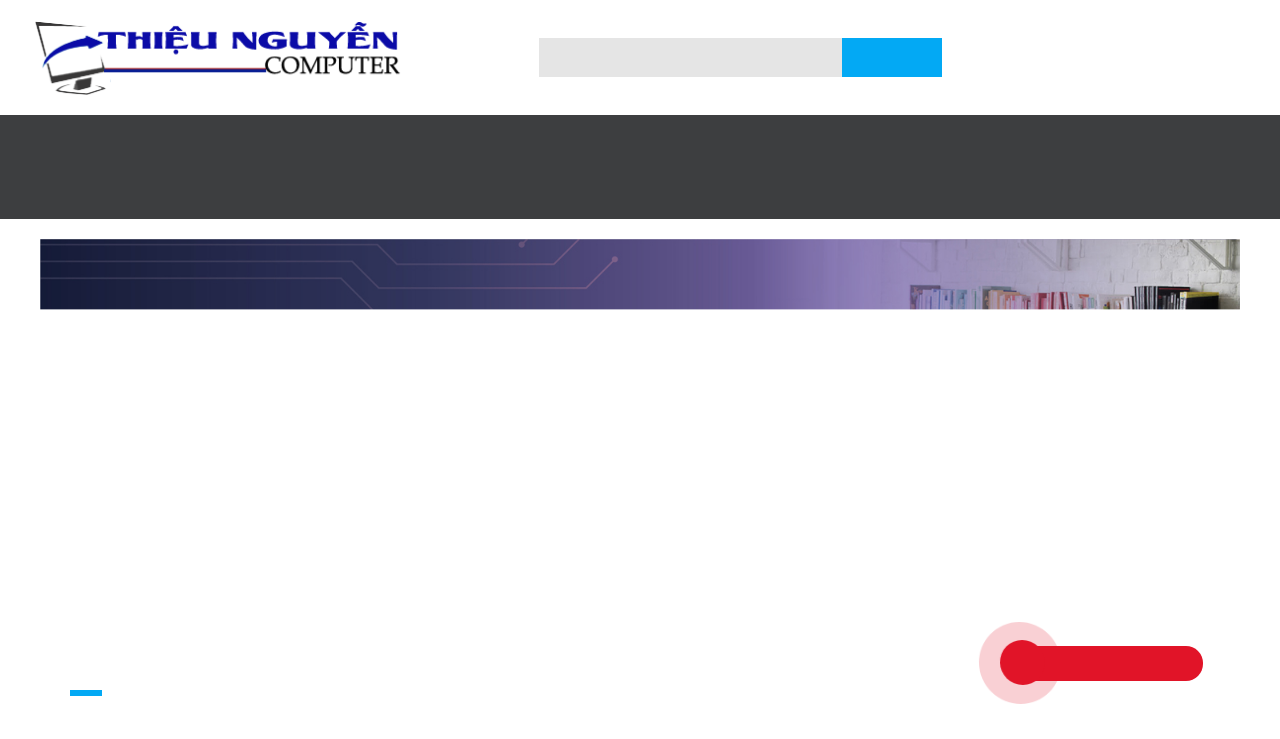

--- FILE ---
content_type: text/html; charset=utf-8
request_url: https://vitinhthieunguyen.com/may-bo-dell-the-he-6/may-bo-dell-optiplex-3040-mt-6100-16gb-ssd-240gb-va-lcd-22inch.html
body_size: 5313
content:
<!DOCTYPE html>
	<html lang="vi" xmlns="http://www.w3.org/1999/xhtml" prefix="og: http://ogp.me/ns#">
	<head>
<title>Detail  -  Sản phẩm</title>
<meta name="description" content="Detail - Sản phẩm - https&#x3A;&#x002F;&#x002F;vitinhthieunguyen.com&#x002F;may-bo-dell-the-he-6&#x002F;may-bo-dell-optiplex-3040-mt-6100-16gb-ssd-240gb-va-lcd-22inch.html">
<meta name="author" content="Máy tính để bàn giá rẻ tphcm, Máy tính văn phòng giá rẻ tphcm, Máy bộ dell giá rẻ tphcm - Vi tính Thiệu Nguyễn">
<meta name="copyright" content="Máy tính để bàn giá rẻ tphcm, Máy tính văn phòng giá rẻ tphcm, Máy bộ dell giá rẻ tphcm - Vi tính Thiệu Nguyễn &#91;thieunguyen_vn@yahoo.com&#93;">
<meta name="robots" content="index, archive, follow, noodp">
<meta name="googlebot" content="index,archive,follow,noodp">
<meta name="msnbot" content="all,index,follow">
<meta name="geo.region" content="VN">
<meta name="geo.placename" content="Phường Tân Thành">
<meta name="geo.position" content="10.789434;106.637179">
<meta name="ICBM" content="10.789434, 106.637179">
<meta name="generator" content="Thieu Nguyen Computer">
<meta name="viewport" content="width=device-width, initial-scale=1">
<meta name="google-site-verification" content="NOO3T4i4Vat9Q5a67CriaYBcc--c-i3SLmSVzkPMo_I">
<meta http-equiv="Content-Type" content="text/html; charset=utf-8">
<meta http-equiv="refresh" content="2;url=/">
<meta property="og:type" content="website">
<meta property="og:description" content="Detail - Sản phẩm - https&#x3A;&#x002F;&#x002F;vitinhthieunguyen.com&#x002F;may-bo-dell-the-he-6&#x002F;may-bo-dell-optiplex-3040-mt-6100-16gb-ssd-240gb-va-lcd-22inch.html">
<meta property="og:site_name" content="Máy tính để bàn giá rẻ tphcm, Máy tính văn phòng giá rẻ tphcm, Máy bộ dell giá rẻ tphcm - Vi tính Thiệu Nguyễn">
<meta property="og:url" content="https://vitinhthieunguyen.com/may-bo-dell-the-he-6/may-bo-dell-optiplex-3040-mt-6100-16gb-ssd-240gb-va-lcd-22inch.html">
<link rel="shortcut icon" href="/favicon.ico">
<link rel="canonical" href="https://vitinhthieunguyen.com/may-bo-dell-the-he-6/may-bo-dell-optiplex-3040-mt-6100-16gb-ssd-240gb-va-lcd-22inch.html">
<link rel="preload" as="script" href="/assets/js/jquery/jquery.min.js?t=205">
<link rel="preload" as="script" href="/assets/js/language/vi.js?t=205">
<link rel="preload" as="script" href="/assets/js/global.js?t=205">
<link rel="preload" as="script" href="/themes/default/js/shops.js?t=205">
<link rel="preload" as="script" href="/themes/default/js/main.js?t=205">
<link rel="preload" as="script" href="https://www.googletagmanager.com/gtag/js?id=AW-742219329">
<link rel="preload" as="script" href="/themes/default/js/bootstrap.min.js?t=205">
<link rel="StyleSheet" href="/assets/css/font-awesome.min.css?t=205">
<link rel="StyleSheet" href="/themes/default/css/bootstrap.min.css?t=205">
<link rel="StyleSheet" href="/themes/default/css/style.css?t=205">
<link rel="StyleSheet" href="/themes/default/css/style.responsive.css?t=205">
<link rel="StyleSheet" href="/themes/default/css/shops.css?t=205">
<link href="https://fonts.googleapis.com/css?family=Roboto:400,500,700" rel="stylesheet">
<!-- Google tag (gtag.js) -->
<script data-show="inline">
  window.dataLayer = window.dataLayer || [];
  function gtag(){dataLayer.push(arguments);}
  gtag('js', new Date());

  gtag('config', 'AW-742219329');
</script>
<script data-show="inline">(function(i,s,o,g,r,a,m){i['GoogleAnalyticsObject']=r;i[r]=i[r]||function(){
(i[r].q=i[r].q||[]).push(arguments)},i[r].l=1*new Date();a=s.createElement(o),
m=s.getElementsByTagName(o)[0];a.async=1;a.src=g;m.parentNode.insertBefore(a,m)
})(window,document,'script','https://www.google-analytics.com/analytics.js','ga');
ga('create', 'UA-144381359-1', '.vitinhthieunguyen.com');
ga('send', 'pageview');
</script>
</head>
	<body>
	<noscript>
		<div class="alert alert-danger">Trình duyệt của bạn đã tắt chức năng hỗ trợ JavaScript.<br />Website chỉ làm việc khi bạn bật nó trở lại.<br />Để tham khảo cách bật JavaScript!</div>
	</noscript>
    <div class="body-bg">
		<header>
            <div class="wraper">
    			<div class="container">
    				<div id="header" class="row">
    				    <div class="logo col-xs-18 col-sm-24 col-md-10">
                                                        <a title="Máy tính để bàn giá rẻ tphcm, Máy tính văn phòng giá rẻ tphcm, Máy bộ dell giá rẻ tphcm - Vi tính Thiệu Nguyễn" href="/"><img src="/uploads/logo-vttn.png" alt="Máy tính để bàn giá rẻ tphcm, Máy tính văn phòng giá rẻ tphcm, Máy bộ dell giá rẻ tphcm - Vi tính Thiệu Nguyễn" /></a>
                                                        <h1>Máy tính để bàn giá rẻ tphcm, Máy tính văn phòng giá rẻ tphcm, Máy bộ dell giá rẻ tphcm - Vi tính Thiệu Nguyễn</h1>
                            <h2>Chuyên cung cấp các loại máy vi tính để bàn giá rẻ tphcm, máy tính văn phòng giá rẻ tphcm, máy bộ dell giá rẻ giá rẻ tphcm chỉ từ 2 triệu đồng. Sản phẩm bảo hành dài lâu, nhiều khuyến mãi hấp dẫn.</h2>
                        </div>
                        <div class="col-xs-6 col-sm-24 col-md-6 col-md-push-8">
		<div class="header-cart clearfix" id="cart_shops"></div>
                        </div>
                        <div class="col-xs-24 col-sm-24 col-md-8 col-md-pull-6">
                        <form id="search_form_shops" action="/" method="get" role="form" name="frm_search" onsubmit="return onsubmitsearch();">
	<div class="row">
		<div class="col-xs-16 col-sm-18 col-md-18 col">
			<input id="keyword" type="text" placeholder="Tìm kiếm sản phẩm... " value="" name="keyword" class="search-field">
		</div>
		<div class="col-xs-8 col-sm-2 col-md-6 col">
			<input type="button" name="submit" id="submit" value="Tìm kiếm" onclick="onsubmitsearch('shops')" class="btn">
		</div>
	</div>
</form>
                        </div>
    				</div>
    			</div>
            </div>
		</header>
		<nav class="second-nav" id="menusite">
            <div class="wraper">
                <div class="row">
                    <div class="col-xs-24 col-md-24"><div class="navbar navbar-default navbar-static-top" role="navigation">
    <div class="navbar-header">
        <button type="button" class="navbar-toggle" data-toggle="collapse" data-target="#menu-site-default">
            <span class="sr-only">&nbsp;</span> <span class="icon-bar">&nbsp;</span> <span class="icon-bar">&nbsp;</span> <span class="icon-bar">&nbsp;</span>
        </button>
    </div>
    <div class="collapse navbar-collapse" id="menu-site-default">
        <ul class="nav navbar-nav">
            <li><a title="Trang nhất" href="/">Trang nhất</a></li>
                        <li  class="dropdown" role="presentation"><a class="dropdown-toggle"  href="/" role="button" aria-expanded="false" title="Máy Bộ Dell Giá Rẻ TP HCM">  Máy Bộ Dell Giá Rẻ TP HCM <i class="fa fa-angle-down"></i>
                </a>  <ul class="dropdown-menu">
        <li
        >  <a href="/may-bo-dell-core-i3-gia-re-tphcm/" title="Máy Bộ Dell Core i3 Giá Rẻ TPHCM">Máy Bộ Dell Core i3 Giá Rẻ TPHCM</a> 
    </li>
    <li
        >  <a href="/may-bo-dell-core-i5-gia-re-tphcm/" title="Máy Bộ Dell Core i5 Giá Rẻ TPHCM">Máy Bộ Dell Core i5 Giá Rẻ TPHCM</a> 
    </li>
    <li
        >  <a href="/may-bo-dell-core-i7-gia-re-tphcm/" title="Máy Bộ Dell Core i7 Giá Rẻ TPHCM">Máy Bộ Dell Core i7 Giá Rẻ TPHCM</a> 
    </li>
</ul> </li>
            <li  role="presentation"><a class="dropdown-toggle"  href="/may-bo-dell-core-i3-gia-re-tphcm/" role="button" aria-expanded="false" title="Máy Bộ Dell Core i3 Giá Rẻ TP HCM">  Máy Bộ Dell Core i3 Giá Rẻ TP HCM</a> </li>
            <li  role="presentation"><a class="dropdown-toggle"  href="/may-bo-dell-core-i5-gia-re-tphcm/" role="button" aria-expanded="false" title="Máy Bộ Dell Core i5 Giá Rẻ TP HCM">  Máy Bộ Dell Core i5 Giá Rẻ TP HCM</a> </li>
            <li  role="presentation"><a class="dropdown-toggle"  href="/may-bo-dell-core-i7-gia-re-tphcm/" role="button" aria-expanded="false" title="Máy Bộ Dell Core i7 Giá Rẻ TP HCM">  Máy Bộ Dell Core i7 Giá Rẻ TP HCM</a> </li>
            <li  role="presentation"><a class="dropdown-toggle"  href="/may-tinh-van-phong-gia-re-tp-hcm/" role="button" aria-expanded="false" title="Máy Tính Văn Phòng">  Máy Tính Văn Phòng</a> </li>
            <li  role="presentation"><a class="dropdown-toggle"  href="/may-tinh-de-ban-gia-re-tp-hcm/" role="button" aria-expanded="false" title="Máy Tính Để Bàn">  Máy Tính Để Bàn</a> </li>
            <li  role="presentation"><a class="dropdown-toggle"  href="/may-tinh-do-hoa/" role="button" aria-expanded="false" title="Máy Tính Đồ Họa">  Máy Tính Đồ Họa</a> </li>
            <li  role="presentation"><a class="dropdown-toggle"  href="/may-tinh-choi-game/" role="button" aria-expanded="false" title="Máy Tính Chơi Game">  Máy Tính Chơi Game</a> </li>
            <li  role="presentation"><a class="dropdown-toggle"  href="/lcd-19-inch-32-inch/" role="button" aria-expanded="false" title="Màn Hình Máy Tính">  Màn Hình Máy Tính</a> </li>
            <li  role="presentation"><a class="dropdown-toggle"  href="/contact/" role="button" aria-expanded="false" title="Liên Hệ - Hỗ Trợ">  Liên Hệ - Hỗ Trợ</a> </li>
        </ul>
    </div>
</div>
</div>
                </div>
            </div>
		</nav>
                <nav class="third-nav">
            <div class="wraper">
                <div class="breadcrumbs-wrap">
                    <span class="brTitle">Máy Bộ Dell Thế Hệ 6</span>
                    <div class="display">
                        <a class="show-subs-breadcrumbs hidden" href="#" onclick="showSubBreadcrumbs(this, event);"><em class="fa fa-lg fa-angle-right"></em></a>
                        <ul class="breadcrumbs list-none"></ul>
                    </div>
                    <ul class="subs-breadcrumbs"></ul>
                    <ul class="temp-breadcrumbs hidden">
                        <li itemscope itemtype="http://data-vocabulary.org/Breadcrumb"><a href="/" itemprop="url" title="Trang nhất"><span itemprop="title">Trang nhất</span></a></li>
                        <li itemscope itemtype="http://data-vocabulary.org/Breadcrumb"><a href="/may-bo-dell-the-he-6-7-8-9-10/" itemprop="url" title="Máy Bộ Dell Thế Hệ 6-7-8-9-10"><span class="txt" itemprop="title">Máy Bộ Dell Thế Hệ 6-7-8-9-10</span></a></li><li itemscope itemtype="http://data-vocabulary.org/Breadcrumb"><a href="/may-bo-dell-the-he-6/" itemprop="url" title="Máy Bộ Dell Thế Hệ 6"><span class="txt" itemprop="title">Máy Bộ Dell Thế Hệ 6</span></a></li>
                    </ul>
                </div>
            </div>
        </nav>
<section class="sectionmain">
	<div class="wraper">
		<div class="row">
			<div class="col-md-24">
				<div class="alert alert-info frame">Bạn đã không thể xem được xin xem link khác!<br /><br />
<img border="0" src="/assets/images/load_bar.gif"><br /><br />
<a href="/">Quay lại trang chủ</a></div>
			</div>
		</div>
	</div>
</section>
        <section class="subscribe">
            <div class="wraper">
                <div class="row">
                    <div class="col-xs-24 col-sm-6 col-md-6"><ul class="socialList">
		<li><a href="https://www.facebook.com/mayvitinhgiaretphcm/" target="_blank"><i class="fa fa-facebook">&nbsp;</i></a></li>
		<li><a href="https://www.youtube.com/channel/UCoYELvySEjGsyZ25uZ1y3Kw?view_as=subscriber" target="_blank"><i class="fa fa-youtube">&nbsp;</i></a></li>
		<li><a href="https://twitter.com/maydebangiare" target="_blank"><i class="fa fa-twitter">&nbsp;</i></a></li>
		<li><a href="https://www.linkedin.com/in/vitinhthieunguyen/" target="_blank"><i class="fa fa-instagram">&nbsp;</i></a></li>
		<li><a href="https://www.pinterest.com/vitinhthieunguyen/" target="_blank"><i class="fa fa-pinterest">&nbsp;</i></a></li>
</ul>
</div>
                    <div class="col-xs-24 col-sm-18 col-md-18"><div class="polyci row">
		<div class="col-xs-24 col-sm-8 col-md-8">
		<div class="item">
						<img src="/uploads/menu/transport.svg" alt="Giao hàng nhanh chóng">
			Giao hàng nhanh chóng
		</div>
	</div>
	<div class="col-xs-24 col-sm-8 col-md-8">
		<div class="item">
						<img src="/uploads/menu/warranty.svg" alt="Bảo hành dài hạn">
			Bảo hành dài hạn
		</div>
	</div>
	<div class="col-xs-24 col-sm-8 col-md-8">
		<div class="item">
						<img src="/uploads/menu/support.svg" alt="Hỗ trợ 24&#x002F;7">
			Hỗ trợ 24&#x002F;7
		</div>
	</div>
</div>
</div>
                </div>
            </div>
        </section>
        <footer id="footer">
            <div class="wraper">
                <div class="container">
                    <div class="row">
                        <div class="col-xs-24 col-sm-24 col-md-10">
                            <ul class="company_info" itemscope itemtype="http://schema.org/LocalBusiness">
    <li class="hide hidden">
        <span itemprop="image">https://vitinhthieunguyen.com/uploads/logo-vttn.png</span>
        <span itemprop="priceRange">N/A</span>
    </li>
    <li class="company_name"><span itemprop="name">Vi Tính Thiệu Nguyễn</span></li>
    <li><a class="pointer" data-toggle="modal" data-target="#company-map-modal-33"><em class="fa fa-map-marker"></em><span>Địa chỉ: <span itemprop="address" itemscope itemtype="http://schema.org/PostalAddress"><span itemprop="addressLocality" class="company-address">893 Lũy Bán Bích, P. Tân Thành, Q. Tân Phú,TP. Hồ Chí Minh</span></span></span></a></li>
    <li><em class="fa fa-phone"></em><span>Điện thoại: <span itemprop="telephone">0982 500 046 Thiệu Zalo &#x002F; Sms</span></span></li>
    <li><em class="fa fa-envelope"></em><span>Email: <a href="mailto:thieunguyen.vn@gmail.com"><span itemprop="email">thieunguyen.vn@gmail.com</span></a></span></li>
    <li><em class="fa fa-globe"></em><span>Website: <a href="http://vitinhthieunguyen.com" target="_blank"><span itemprop="url">http://vitinhthieunguyen.com</span></a></span></li>
</ul>
<div class="modal fade company-map-modal" id="company-map-modal-33" data-trigger="false" data-apikey="AIzaSyC8ODAzZ75hsAufVBSffnwvKfTOT6TnnNQ">
    <div class="modal-dialog">
        <div class="modal-content">
            <div class="modal-body">
                <div class="company-map" id="company-map-33" data-clat="20.984516" data-clng="105.795475" data-lat="20.984593320783" data-lng="105.79536368833" data-zoom="17"></div>
            </div>
        </div>
    </div>
</div>
                        </div>
                        <div class="col-xs-24 col-sm-24 col-md-6">
                            <div class="simple">
    <h3>Thông tin cần biết</h3>
    <section><ul class="listunstyled">
		<li >
		<a title="Chính sách bảo hành" href="/chinh-sach-bao-hanh.html">Chính sách bảo hành</a>
	</li>
	<li >
		<a title="Chính sách vận chuyển" href="/chinh-sach-van-chuyen.html">Chính sách vận chuyển</a>
	</li>
	<li >
		<a title="Quy định và hình thức thanh toán" href="/quy-dinh-va-hinh-thuc-thanh-toan.html">Quy định và hình thức thanh toán</a>
	</li>
	<li >
		<a title="Chính sách đổi, trả và hoàn tiền" href="/chinh-sach-doi-tra-va-hoan-tien.html">Chính sách đổi, trả và hoàn tiền</a>
	</li>
	<li >
		<a title="Giới thiệu về Vi Tính Thiệu Nguyễn" href="/gioi-thieu-ve-vi-tinh-thieu-nguyen-7.html">Giới thiệu về Vi Tính Thiệu Nguyễn</a>
	</li>
</ul>
<div class="clear"></div></section>
</div>

                        </div>
                        <div class="col-xs-24 col-sm-24 col-md-8">
                            <iframe src="https://www.google.com/maps/embed?pb=!1m18!1m12!1m3!1d3919.34722678768!2d106.63407971480076!3d10.78469559231588!2m3!1f0!2f0!3f0!3m2!1i1024!2i768!4f13.1!3m3!1m2!1s0x0%3A0xb6765a23e12a8c59!2zVmkgVMOtbmggVGhp4buHdSBOZ3V54buFbg!5e0!3m2!1svi!2s!4v1563874210802!5m2!1svi!2s" width="100%" height="150" frameborder="0" style="border:0" allowfullscreen></iframe>
                        </div>
                    </div>
                </div>
            </div>
        </footer>
        <nav class="footerNav2">
            <div class="wraper">
                <div class="container">
                    © 2019 Bản quyền thuộc về Vi Tính Thiệu Nguyễn. Thiết kế bởi <a href="https://bcbsolutions.vn" target="_blank" title="BCB solution - Thiết kế website chuẩn SEO">BCB SOLUTIONS</a>
                </div>
            </div>
        </nav>
    </div>
    <!-- SiteModal Required!!! -->
    <div id="sitemodal" class="modal fade" role="dialog">
        <div class="modal-dialog">
            <div class="modal-content">
                <div class="modal-body">
                    <em class="fa fa-spinner fa-spin">&nbsp;</em>
                </div>
                <button type="button" class="close" data-dismiss="modal"><span class="fa fa-times"></span></button>
            </div>
        </div>
    </div>
<div class="fix_zalo">
        <a href="https://zalo.me/0982500046" title="zalo 0982500046" target="_blank"><img src="/uploads/icon_zalo.svg" alt="zalo"></a>
    </div>
<div class="phonering-alo-phone">
	<a href="tel:0982500046" title="0982500046"><label>0982.500.046</label>
		<div class="phonering-circle-fill"></div> 
		<div class="phonering-img-circle"></div>
	</a>
</div>
        <div id="timeoutsess" class="chromeframe">
            Bạn đã không sử dụng Site, <a onclick="timeoutsesscancel();" href="#">Bấm vào đây để duy trì trạng thái đăng nhập</a>. Thời gian chờ: <span id="secField"> 60 </span> giây
        </div>
        <div id="openidResult" class="nv-alert" style="display:none"></div>
        <div id="openidBt" data-result="" data-redirect=""></div>
<script src="/assets/js/jquery/jquery.min.js?t=205"></script>
<script>var nv_base_siteurl="/",nv_lang_data="vi",nv_lang_interface="vi",nv_name_variable="nv",nv_fc_variable="op",nv_lang_variable="language",nv_module_name="shops",nv_func_name="detail",nv_is_user=0, nv_my_ofs=-5,nv_my_abbr="EST",nv_cookie_prefix="nv4",nv_check_pass_mstime=1738000,nv_area_admin=0,nv_safemode=0,theme_responsive=1,nv_is_recaptcha=0;</script>
<script src="/assets/js/language/vi.js?t=205"></script>
<script src="/assets/js/global.js?t=205"></script>
<script src="/themes/default/js/shops.js?t=205"></script>
<script src="/themes/default/js/main.js?t=205"></script>
<script async src="https://www.googletagmanager.com/gtag/js?id=AW-742219329">
</script>
<script type="text/javascript">
            $("#cart_shops").load("/loadcart/?coupons_check=1&coupons_code=");
            </script>
<script type="text/javascript" data-show="after">
    $(function() {
        checkWidthMenu();
        $(window).resize(checkWidthMenu);
    });
</script>
<script type="application/ld+json">{"@context":"http:\/\/schema.org","@type":"Product","name":null,"description":"","sku":null,"mpn":null,"brand":{"@type":"Thing","name":"Thieu Nguyen"},"offers":{"@type":"Offer","priceCurrency":null,"price":null,"priceValidUntil":"2026-01-21","itemCondition":"http:\/\/schema.org\/UsedCondition","availability":"http:\/\/schema.org\/InStock","seller":{"@type":"Organization","name":"M\u00e1y t\u00ednh \u0111\u1ec3 b\u00e0n gi\u00e1 r\u1ebb tphcm, M\u00e1y t\u00ednh v\u0103n ph\u00f2ng gi\u00e1 r\u1ebb tphcm, M\u00e1y b\u1ed9 dell gi\u00e1 r\u1ebb tphcm - Vi t\u00ednh Thi\u1ec7u Nguy\u1ec5n"},"url":"https:\/\/vitinhthieunguyen.com\/may-bo-dell-the-he-6\/may-bo-dell-optiplex-3040-mt-6100-16gb-ssd-240gb-va-lcd-22inch.html"}}</script>
<script src="/themes/default/js/bootstrap.min.js?t=205"></script>
</body>
</html>

--- FILE ---
content_type: text/html; charset=UTF-8
request_url: https://vitinhthieunguyen.com/loadcart/?coupons_check=1&coupons_code=
body_size: -80
content:
	<a title="Xem chi tiết" href="/index.php?language=vi&amp;nv=shops&amp;op=cart" ><span class="num">0</span> <span>sản phẩm</span></a>


--- FILE ---
content_type: text/html; charset=UTF-8
request_url: https://vitinhthieunguyen.com/
body_size: 12768
content:
<!DOCTYPE html>
	<html lang="vi" xmlns="http://www.w3.org/1999/xhtml" prefix="og: http://ogp.me/ns#">
	<head>
<title>Máy tính để bàn giá rẻ tphcm, Máy tính văn phòng giá rẻ tphcm, Máy bộ dell giá rẻ tphcm - Vi tính Thiệu Nguyễn</title>
<meta name="description" content="Chuyên cung cấp các loại máy vi tính để bàn giá rẻ tphcm, máy tính văn phòng giá rẻ tphcm, máy bộ dell giá rẻ giá rẻ tphcm chỉ từ 2 triệu đồng. Sản phẩm bảo hành dài lâu,...">
<meta name="keywords" content="máy tính để bàn giá rẻ giá rẻ tphcm,  máy tính cũ giá rẻ tphcm,  máy tính cũ giá rẻ tphcm,  máy tính để bàn giá rẻ tphcm,  máy tính bàn giá rẻ tphcm,  máy tính văn phòng giá rẻ,  máy bộ dell giá rẻ giá rẻ tphcm">
<meta name="news_keywords" content="máy tính để bàn giá rẻ giá rẻ tphcm,  máy tính cũ giá rẻ tphcm,  máy tính cũ giá rẻ tphcm,  máy tính để bàn giá rẻ tphcm,  máy tính bàn giá rẻ tphcm,  máy tính văn phòng giá rẻ,  máy bộ dell giá rẻ giá rẻ tphcm">
<meta name="author" content="Máy tính để bàn giá rẻ tphcm, Máy tính văn phòng giá rẻ tphcm, Máy bộ dell giá rẻ tphcm - Vi tính Thiệu Nguyễn">
<meta name="copyright" content="Máy tính để bàn giá rẻ tphcm, Máy tính văn phòng giá rẻ tphcm, Máy bộ dell giá rẻ tphcm - Vi tính Thiệu Nguyễn &#91;thieunguyen_vn@yahoo.com&#93;">
<meta name="robots" content="index, archive, follow, noodp">
<meta name="googlebot" content="index,archive,follow,noodp">
<meta name="msnbot" content="all,index,follow">
<meta name="geo.region" content="VN">
<meta name="geo.placename" content="Phường Tân Thành">
<meta name="geo.position" content="10.789434;106.637179">
<meta name="ICBM" content="10.789434, 106.637179">
<meta name="generator" content="Thieu Nguyen Computer">
<meta name="viewport" content="width=device-width, initial-scale=1">
<meta name="google-site-verification" content="NOO3T4i4Vat9Q5a67CriaYBcc--c-i3SLmSVzkPMo_I">
<meta http-equiv="Content-Type" content="text/html; charset=utf-8">
<meta property="og:title" content="Máy tính để bàn giá rẻ tphcm, Máy tính văn phòng giá rẻ tphcm, Máy bộ dell giá rẻ tphcm - Vi tính Thiệu Nguyễn">
<meta property="og:type" content="website">
<meta property="og:description" content="Chuyên cung cấp các loại máy vi tính để bàn giá rẻ tphcm, máy tính văn phòng giá rẻ tphcm, máy bộ dell giá rẻ giá rẻ tphcm chỉ từ 2 triệu đồng. Sản phẩm bảo hành dài lâu,...">
<meta property="og:site_name" content="Máy tính để bàn giá rẻ tphcm, Máy tính văn phòng giá rẻ tphcm, Máy bộ dell giá rẻ tphcm - Vi tính Thiệu Nguyễn">
<meta property="og:url" content="https://vitinhthieunguyen.com/">
<link rel="shortcut icon" href="/favicon.ico">
<link rel="canonical" href="https://vitinhthieunguyen.com/">
<link rel="preload" as="script" href="/assets/js/jquery/jquery.min.js?t=205">
<link rel="preload" as="script" href="/assets/js/language/vi.js?t=205">
<link rel="preload" as="script" href="/assets/js/global.js?t=205">
<link rel="preload" as="script" href="/themes/default/js/shops.js?t=205">
<link rel="preload" as="script" href="/themes/default/js/main.js?t=205">
<link rel="preload" as="script" href="https://www.googletagmanager.com/gtag/js?id=AW-742219329">
<link rel="preload" as="script" href="/themes/default/js/owl.carousel.min.js?t=205">
<link rel="preload" as="script" href="/themes/default/js/bootstrap.min.js?t=205">
<link rel="StyleSheet" href="/assets/css/font-awesome.min.css?t=205">
<link rel="StyleSheet" href="/themes/default/css/bootstrap.min.css?t=205">
<link rel="StyleSheet" href="/themes/default/css/style.css?t=205">
<link rel="StyleSheet" href="/themes/default/css/style.responsive.css?t=205">
<link rel="StyleSheet" href="/themes/default/css/shops.css?t=205">
<link href="https://fonts.googleapis.com/css?family=Roboto:400,500,700" rel="stylesheet">
<link rel="stylesheet" href="/themes/default/css/owl.carousel.min.css?t=205">
<!-- Google tag (gtag.js) -->
<script data-show="inline">
  window.dataLayer = window.dataLayer || [];
  function gtag(){dataLayer.push(arguments);}
  gtag('js', new Date());

  gtag('config', 'AW-742219329');
</script>
<script data-show="inline">(function(i,s,o,g,r,a,m){i['GoogleAnalyticsObject']=r;i[r]=i[r]||function(){
(i[r].q=i[r].q||[]).push(arguments)},i[r].l=1*new Date();a=s.createElement(o),
m=s.getElementsByTagName(o)[0];a.async=1;a.src=g;m.parentNode.insertBefore(a,m)
})(window,document,'script','https://www.google-analytics.com/analytics.js','ga');
ga('create', 'UA-144381359-1', '.vitinhthieunguyen.com');
ga('send', 'pageview');
</script>
</head>
	<body>
	<noscript>
		<div class="alert alert-danger">Trình duyệt của bạn đã tắt chức năng hỗ trợ JavaScript.<br />Website chỉ làm việc khi bạn bật nó trở lại.<br />Để tham khảo cách bật JavaScript!</div>
	</noscript>
    <div class="body-bg">
		<header>
            <div class="wraper">
    			<div class="container">
    				<div id="header" class="row">
    				    <div class="logo col-xs-18 col-sm-24 col-md-10">
                                                        <a title="Máy tính để bàn giá rẻ tphcm, Máy tính văn phòng giá rẻ tphcm, Máy bộ dell giá rẻ tphcm - Vi tính Thiệu Nguyễn" href="/"><img src="/uploads/logo-vttn.png" alt="Máy tính để bàn giá rẻ tphcm, Máy tính văn phòng giá rẻ tphcm, Máy bộ dell giá rẻ tphcm - Vi tính Thiệu Nguyễn" /></a>
                                                        <h1>Máy tính để bàn giá rẻ tphcm, Máy tính văn phòng giá rẻ tphcm, Máy bộ dell giá rẻ tphcm - Vi tính Thiệu Nguyễn</h1>
                            <h2>Chuyên cung cấp các loại máy vi tính để bàn giá rẻ tphcm, máy tính văn phòng giá rẻ tphcm, máy bộ dell giá rẻ giá rẻ tphcm chỉ từ 2 triệu đồng. Sản phẩm bảo hành dài lâu, nhiều khuyến mãi hấp dẫn.</h2>
                        </div>
                        <div class="col-xs-6 col-sm-24 col-md-6 col-md-push-8">
		<div class="header-cart clearfix" id="cart_shops"></div>
                        </div>
                        <div class="col-xs-24 col-sm-24 col-md-8 col-md-pull-6">
                        <form id="search_form_shops" action="/" method="get" role="form" name="frm_search" onsubmit="return onsubmitsearch();">
	<div class="row">
		<div class="col-xs-16 col-sm-18 col-md-18 col">
			<input id="keyword" type="text" placeholder="Tìm kiếm sản phẩm... " value="" name="keyword" class="search-field">
		</div>
		<div class="col-xs-8 col-sm-2 col-md-6 col">
			<input type="button" name="submit" id="submit" value="Tìm kiếm" onclick="onsubmitsearch('shops')" class="btn">
		</div>
	</div>
</form>
                        </div>
    				</div>
    			</div>
            </div>
		</header>
		<nav class="second-nav" id="menusite">
            <div class="wraper">
                <div class="row">
                    <div class="col-xs-24 col-md-24"><div class="navbar navbar-default navbar-static-top" role="navigation">
    <div class="navbar-header">
        <button type="button" class="navbar-toggle" data-toggle="collapse" data-target="#menu-site-default">
            <span class="sr-only">&nbsp;</span> <span class="icon-bar">&nbsp;</span> <span class="icon-bar">&nbsp;</span> <span class="icon-bar">&nbsp;</span>
        </button>
    </div>
    <div class="collapse navbar-collapse" id="menu-site-default">
        <ul class="nav navbar-nav">
            <li><a title="Trang nhất" href="/">Trang nhất</a></li>
                        <li  class="dropdown active" role="presentation"><a class="dropdown-toggle"  href="/" role="button" aria-expanded="false" title="Máy Bộ Dell Giá Rẻ TP HCM">  Máy Bộ Dell Giá Rẻ TP HCM <i class="fa fa-angle-down"></i>
                </a>  <ul class="dropdown-menu">
        <li
        >  <a href="/may-bo-dell-core-i3-gia-re-tphcm/" title="Máy Bộ Dell Core i3 Giá Rẻ TPHCM">Máy Bộ Dell Core i3 Giá Rẻ TPHCM</a> 
    </li>
    <li
        >  <a href="/may-bo-dell-core-i5-gia-re-tphcm/" title="Máy Bộ Dell Core i5 Giá Rẻ TPHCM">Máy Bộ Dell Core i5 Giá Rẻ TPHCM</a> 
    </li>
    <li
        >  <a href="/may-bo-dell-core-i7-gia-re-tphcm/" title="Máy Bộ Dell Core i7 Giá Rẻ TPHCM">Máy Bộ Dell Core i7 Giá Rẻ TPHCM</a> 
    </li>
</ul> </li>
            <li  role="presentation"><a class="dropdown-toggle"  href="/may-bo-dell-core-i3-gia-re-tphcm/" role="button" aria-expanded="false" title="Máy Bộ Dell Core i3 Giá Rẻ TP HCM">  Máy Bộ Dell Core i3 Giá Rẻ TP HCM</a> </li>
            <li  role="presentation"><a class="dropdown-toggle"  href="/may-bo-dell-core-i5-gia-re-tphcm/" role="button" aria-expanded="false" title="Máy Bộ Dell Core i5 Giá Rẻ TP HCM">  Máy Bộ Dell Core i5 Giá Rẻ TP HCM</a> </li>
            <li  role="presentation"><a class="dropdown-toggle"  href="/may-bo-dell-core-i7-gia-re-tphcm/" role="button" aria-expanded="false" title="Máy Bộ Dell Core i7 Giá Rẻ TP HCM">  Máy Bộ Dell Core i7 Giá Rẻ TP HCM</a> </li>
            <li  role="presentation"><a class="dropdown-toggle"  href="/may-tinh-van-phong-gia-re-tp-hcm/" role="button" aria-expanded="false" title="Máy Tính Văn Phòng">  Máy Tính Văn Phòng</a> </li>
            <li  role="presentation"><a class="dropdown-toggle"  href="/may-tinh-de-ban-gia-re-tp-hcm/" role="button" aria-expanded="false" title="Máy Tính Để Bàn">  Máy Tính Để Bàn</a> </li>
            <li  role="presentation"><a class="dropdown-toggle"  href="/may-tinh-do-hoa/" role="button" aria-expanded="false" title="Máy Tính Đồ Họa">  Máy Tính Đồ Họa</a> </li>
            <li  role="presentation"><a class="dropdown-toggle"  href="/may-tinh-choi-game/" role="button" aria-expanded="false" title="Máy Tính Chơi Game">  Máy Tính Chơi Game</a> </li>
            <li  role="presentation"><a class="dropdown-toggle"  href="/lcd-19-inch-32-inch/" role="button" aria-expanded="false" title="Màn Hình Máy Tính">  Màn Hình Máy Tính</a> </li>
            <li  role="presentation"><a class="dropdown-toggle"  href="/contact/" role="button" aria-expanded="false" title="Liên Hệ - Hỗ Trợ">  Liên Hệ - Hỗ Trợ</a> </li>
        </ul>
    </div>
</div>
</div>
                </div>
            </div>
		</nav>
                <section>
            <div class="wraper">
<div class="slider owl-carousel owl-theme">
		<div class="item ">
		<a href="">
			<div class="img"><img src="/uploads/slider/2019/vi-tinh-thieu-nguyen.jpg" alt="Vi tính thiệu nguyễn"/></div>
		</a>
	</div>
	<div class="item ">
		<a href="">
			<div class="img"><img src="/uploads/slider/2019/banner.jpg" alt="banner.jpg"/></div>
		</a>
	</div>
	<div class="item ">
		<a href="">
			<div class="img"><img src="/uploads/slider/2019/thieu-nguyen.jpg" alt="Vi tính thiệu nguyễn"/></div>
		</a>
	</div>
</div>
            </div>
        </section>
<section class="sectionmain">
	<div class="wraper">
		<div class="row">
			<div class="col-md-24">
<div id="viewcat">
        <div class="catmain">
        <div class="cathead">
            <h2><i class="fa fa-dashcube" aria-hidden="true"></i> <a href="/thung-cpu-dell-gia-re-nam-2026/" title="Thùng CPU Dell Giá Rẻ Năm 2026">Thùng CPU Dell Giá Rẻ Năm 2026</a></h2>
            <span class="pull-right"> </span>
            <div class="clear"></div>
        </div>
        <div class="viewgrid row">
        <div class="col-xs-12 col-sm-12 col-md-5 col">
        <div class="thumbnail">
            <div class="thumb">
                <a href="/thung-cpu-dell-gia-re-nam-2026/cpu-dell-chip-i3-4130-ram-8gb-ssd-128-gb.html" title="CPU Dell&#x3A; Chip i3-4130 + Ram 8GB + SSD 128 Gb"><img src="/assets/shops/thung-cpu-dell-hp-gia-re/thung-cpu-dell-full-box/capture-01.png" alt="CPU Dell&#x3A; Chip i3-4130 + Ram 8GB + SSD 128 Gb"></a>
            </div>
            <div class="info_pro">
            </div>
            <div class="caption text-center">
                <h3>
                    <a href="/thung-cpu-dell-gia-re-nam-2026/cpu-dell-chip-i3-4130-ram-8gb-ssd-128-gb.html" title="CPU Dell&#x3A; Chip i3-4130 + Ram 8GB + SSD 128 Gb">CPU Dell&#x3A; Chip i3-4130 + Ram 8GB + SSD 128 Gb</a>
                </h3>
                                <p class="price">
                                        <span class="money">2.400.000 đ</span>
                </p>
            </div>
        </div>
    </div>
    <div class="col-xs-12 col-sm-12 col-md-5 col">
        <div class="thumbnail">
            <div class="thumb">
                <a href="/thung-cpu-dell-gia-re-nam-2026/cpu-dell-chip-i3-4130-ram-8gb-ssd-256-gb.html" title="CPU Dell&#x3A; Chip i3-4130 + Ram 8GB + SSD 256 Gb"><img src="/assets/shops/thung-cpu-dell-hp-gia-re/thung-cpu-dell-full-box/capture-01.png" alt="CPU Dell&#x3A; Chip i3-4130 + Ram 8GB + SSD 256 Gb"></a>
            </div>
            <div class="info_pro">
            </div>
            <div class="caption text-center">
                <h3>
                    <a href="/thung-cpu-dell-gia-re-nam-2026/cpu-dell-chip-i3-4130-ram-8gb-ssd-256-gb.html" title="CPU Dell&#x3A; Chip i3-4130 + Ram 8GB + SSD 256 Gb">CPU Dell&#x3A; Chip i3-4130 + Ram 8GB + SSD 256 Gb</a>
                </h3>
                                <p class="price">
                                        <span class="money">2.600.000 đ</span>
                </p>
            </div>
        </div>
    </div>
    <div class="col-xs-12 col-sm-12 col-md-5 col">
        <div class="thumbnail">
            <div class="thumb">
                <a href="/thung-cpu-dell-gia-re-nam-2026/cpu-dell-chip-i5-4570-ram-8gb-va-ssd-256-gb.html" title="CPU Dell&#x3A; Chip i5-4570 &#x002F; Ram 8GB và SSD 256 Gb"><img src="/assets/shops/thung-cpu-dell-hp-gia-re/thung-cpu-dell-full-box/capture-01.png" alt="CPU Dell&#x3A; Chip i5-4570 &#x002F; Ram 8GB và SSD 256 Gb"></a>
            </div>
            <div class="info_pro">
            </div>
            <div class="caption text-center">
                <h3>
                    <a href="/thung-cpu-dell-gia-re-nam-2026/cpu-dell-chip-i5-4570-ram-8gb-va-ssd-256-gb.html" title="CPU Dell&#x3A; Chip i5-4570 &#x002F; Ram 8GB và SSD 256 Gb">CPU Dell&#x3A; Chip i5-4570 &#x002F; Ram 8GB và SSD 256 Gb</a>
                </h3>
                                <p class="price">
                                        <span class="money">2.800.000 đ</span>
                </p>
            </div>
        </div>
    </div>
    <div class="col-xs-12 col-sm-12 col-md-5 col">
        <div class="thumbnail">
            <div class="thumb">
                <a href="/thung-cpu-dell-gia-re-nam-2026/cpu-dell-chip-i7-4770-ram-8gb-va-ssd-256-gb.html" title="CPU Dell&#x3A; Chip i7-4770 &#x002F; Ram 8GB và SSD 256 Gb"><img src="/assets/shops/thung-cpu-dell-hp-gia-re/thung-cpu-dell-full-box/capture-03.png" alt="CPU Dell&#x3A; Chip i7-4770 &#x002F; Ram 8GB và SSD 256 Gb"></a>
            </div>
            <div class="info_pro">
            </div>
            <div class="caption text-center">
                <h3>
                    <a href="/thung-cpu-dell-gia-re-nam-2026/cpu-dell-chip-i7-4770-ram-8gb-va-ssd-256-gb.html" title="CPU Dell&#x3A; Chip i7-4770 &#x002F; Ram 8GB và SSD 256 Gb">CPU Dell&#x3A; Chip i7-4770 &#x002F; Ram 8GB và SSD 256 Gb</a>
                </h3>
                                <p class="price">
                                        <span class="money">3.600.000 đ</span>
                </p>
            </div>
        </div>
    </div>
    <div class="col-xs-12 col-sm-12 col-md-5 col">
        <div class="thumbnail">
            <div class="thumb">
                <a href="/thung-cpu-dell-gia-re-nam-2026/cpu-dell-chip-i5-6500-ram-8gb-va-ssd-256-gb.html" title="CPU Dell&#x3A; Chip i5-6500 &#x002F; Ram 8GB và SSD 256 Gb"><img src="/assets/shops/thung-cpu-dell-hp-gia-re/thung-cpu-dell-full-box/optiplex-7050-sfff-box/capture-03.png" alt="CPU Dell&#x3A; Chip i5-6500 &#x002F; Ram 8GB và SSD 256 Gb"></a>
            </div>
            <div class="info_pro">
            </div>
            <div class="caption text-center">
                <h3>
                    <a href="/thung-cpu-dell-gia-re-nam-2026/cpu-dell-chip-i5-6500-ram-8gb-va-ssd-256-gb.html" title="CPU Dell&#x3A; Chip i5-6500 &#x002F; Ram 8GB và SSD 256 Gb">CPU Dell&#x3A; Chip i5-6500 &#x002F; Ram 8GB và SSD 256 Gb</a>
                </h3>
                                <p class="price">
                                        <span class="money">4.000.000 đ</span>
                </p>
            </div>
        </div>
    </div>
    <div class="col-xs-12 col-sm-12 col-md-5 col">
        <div class="thumbnail">
            <div class="thumb">
                <a href="/thung-cpu-dell-gia-re-nam-2026/cpu-dell-chip-i5-7500-ram-8gb-va-ssd-256-gb.html" title="CPU Dell&#x3A; Chip i5-7500 &#x002F; Ram 8GB và SSD 256 Gb"><img src="/assets/shops/thung-cpu-dell-hp-gia-re/thung-cpu-dell-full-box/optiplex-7050-sfff-box/capture-03.png" alt="CPU Dell&#x3A; Chip i5-7500 &#x002F; Ram 8GB và SSD 256 Gb"></a>
            </div>
            <div class="info_pro">
            </div>
            <div class="caption text-center">
                <h3>
                    <a href="/thung-cpu-dell-gia-re-nam-2026/cpu-dell-chip-i5-7500-ram-8gb-va-ssd-256-gb.html" title="CPU Dell&#x3A; Chip i5-7500 &#x002F; Ram 8GB và SSD 256 Gb">CPU Dell&#x3A; Chip i5-7500 &#x002F; Ram 8GB và SSD 256 Gb</a>
                </h3>
                                <p class="price">
                                        <span class="money">4.200.000 đ</span>
                </p>
            </div>
        </div>
    </div>
    <div class="col-xs-12 col-sm-12 col-md-5 col">
        <div class="thumbnail">
            <div class="thumb">
                <a href="/thung-cpu-dell-gia-re-nam-2026/cpu-dell-chip-i5-8500-ram-16-gb-va-ssd-256-gb.html" title="CPU Dell&#x3A; Chip i5- 8500 ram 16 gb và SSD 256 Gb"><img src="/assets/shops/thung-cpu-dell-hp-gia-re/thung-cpu-dell-full-box/capture-03.png" alt="CPU Dell&#x3A; Chip i5- 8500 ram 16 gb và SSD 256 Gb"></a>
            </div>
            <div class="info_pro">
            </div>
            <div class="caption text-center">
                <h3>
                    <a href="/thung-cpu-dell-gia-re-nam-2026/cpu-dell-chip-i5-8500-ram-16-gb-va-ssd-256-gb.html" title="CPU Dell&#x3A; Chip i5- 8500 ram 16 gb và SSD 256 Gb">CPU Dell&#x3A; Chip i5- 8500 ram 16 gb và SSD 256 Gb</a>
                </h3>
                                <p class="price">
                                        <span class="money">5.200.000 đ</span>
                </p>
            </div>
        </div>
    </div>
    <div class="col-xs-12 col-sm-12 col-md-5 col">
        <div class="thumbnail">
            <div class="thumb">
                <a href="/thung-cpu-dell-gia-re-nam-2026/cpu-dell-chip-i5-9500-ram-16-gb-va-ssd-256-gb.html" title="CPU Dell&#x3A; Chip i5-9500 - ram 16 gb và SSD 256 Gb"><img src="/assets/shops/thung-cpu-dell-hp-gia-re/thung-cpu-dell-full-box/capture-03.png" alt="CPU Dell&#x3A; Chip i5-9500 - ram 16 gb và SSD 256 Gb"></a>
            </div>
            <div class="info_pro">
            </div>
            <div class="caption text-center">
                <h3>
                    <a href="/thung-cpu-dell-gia-re-nam-2026/cpu-dell-chip-i5-9500-ram-16-gb-va-ssd-256-gb.html" title="CPU Dell&#x3A; Chip i5-9500 - ram 16 gb và SSD 256 Gb">CPU Dell&#x3A; Chip i5-9500 - ram 16 gb và SSD 256 Gb</a>
                </h3>
                                <p class="price">
                                        <span class="money">5.600.000 đ</span>
                </p>
            </div>
        </div>
    </div>
    <div class="col-xs-12 col-sm-12 col-md-5 col">
        <div class="thumbnail">
            <div class="thumb">
                <a href="/thung-cpu-dell-gia-re-nam-2026/cpu-dell-chip-i7-6700-ram-16-gb-ssd-512-gb.html" title="CPU Dell&#x3A; Chip i7-6700 + ram 16 gb + ssd 512 gb"><img src="/assets/shops/thung-cpu-dell-hp-gia-re/thung-cpu-dell-full-box/capture-01.png" alt="CPU Dell&#x3A; Chip i7-6700 + ram 16 gb + ssd 512 gb"></a>
            </div>
            <div class="info_pro">
            </div>
            <div class="caption text-center">
                <h3>
                    <a href="/thung-cpu-dell-gia-re-nam-2026/cpu-dell-chip-i7-6700-ram-16-gb-ssd-512-gb.html" title="CPU Dell&#x3A; Chip i7-6700 + ram 16 gb + ssd 512 gb">CPU Dell&#x3A; Chip i7-6700 + ram 16 gb + ssd 512 gb</a>
                </h3>
                                <p class="price">
                                        <span class="money">6.000.000 đ</span>
                </p>
            </div>
        </div>
    </div>
    <div class="col-xs-12 col-sm-12 col-md-5 col">
        <div class="thumbnail">
            <div class="thumb">
                <a href="/thung-cpu-dell-gia-re-nam-2026/cpu-dell-chip-i7-7700-ram-16-gb-va-ssd-512-gb.html" title="CPU Dell&#x3A; Chip i7-7700 &#x002F;  ram 16 gb và ssd 512 gb"><img src="/assets/shops/thung-cpu-dell-hp-gia-re/thung-cpu-dell-full-box/capture-01.png" alt="CPU Dell&#x3A; Chip i7-7700 &#x002F;  ram 16 gb và ssd 512 gb"></a>
            </div>
            <div class="info_pro">
            </div>
            <div class="caption text-center">
                <h3>
                    <a href="/thung-cpu-dell-gia-re-nam-2026/cpu-dell-chip-i7-7700-ram-16-gb-va-ssd-512-gb.html" title="CPU Dell&#x3A; Chip i7-7700 &#x002F;  ram 16 gb và ssd 512 gb">CPU Dell&#x3A; Chip i7-7700 &#x002F;  ram 16 gb và ssd 512 gb</a>
                </h3>
                                <p class="price">
                                        <span class="money">6.200.000 đ</span>
                </p>
            </div>
        </div>
    </div>
</div>

    </div>
    <div class="catmain">
        <div class="cathead">
            <h2><i class="fa fa-dashcube" aria-hidden="true"></i> <a href="/may-bo-dell-core-i3-gia-re-tphcm/" title="Máy Bộ Dell Core i3 Giá Rẻ TPHCM">Máy Bộ Dell Core i3 Giá Rẻ TPHCM</a></h2>
            <span class="pull-right"> </span>
            <div class="clear"></div>
        </div>
        <div class="viewgrid row">
        <div class="col-xs-12 col-sm-12 col-md-5 col">
        <div class="thumbnail">
            <div class="thumb">
                <a href="/may-bo-dell-core-i3-gia-re-tphcm/tron-bo-may-dell-i3-4130-ram-4-gb-ssd-128-gb-man-hinh-19-inch.html" title="Trọn Bộ Máy Dell &#x3A; i3 4130 + Ram 4 Gb +SSD 128 Gb + Màn Hình 19 inch"><img src="/assets/shops/04122025/002.jpg" alt="Trọn Bộ Máy Dell &#x3A; i3 4130 + Ram 4 Gb +SSD 128 Gb + Màn Hình 19 inch"></a>
            </div>
            <div class="info_pro">
            </div>
            <div class="caption text-center">
                <h3>
                    <a href="/may-bo-dell-core-i3-gia-re-tphcm/tron-bo-may-dell-i3-4130-ram-4-gb-ssd-128-gb-man-hinh-19-inch.html" title="Trọn Bộ Máy Dell &#x3A; i3 4130 + Ram 4 Gb +SSD 128 Gb + Màn Hình 19 inch">Trọn Bộ Máy Dell &#x3A; i3 4130 + Ram 4 Gb +SSD 128 Gb + Màn Hình 19 inch</a>
                </h3>
                                <p class="price">
                                        <span class="money">3.200.000 đ</span>
                </p>
            </div>
        </div>
    </div>
    <div class="col-xs-12 col-sm-12 col-md-5 col">
        <div class="thumbnail">
            <div class="thumb">
                <a href="/may-bo-dell-core-i3-gia-re-tphcm/tron-bo-may-dell-i3-4130-ram-8-gb-ssd-128-gb-man-hinh-20.html" title="Trọn Bộ Máy Dell &#x3A; i3 4130 + Ram 8 Gb +SSD 128 Gb + Màn Hình 20"><img src="/assets/shops/04122025/003.jpg" alt="Trọn Bộ Máy Dell &#x3A; i3 4130 + Ram 8 Gb +SSD 128 Gb + Màn Hình 20"></a>
            </div>
            <div class="info_pro">
            </div>
            <div class="caption text-center">
                <h3>
                    <a href="/may-bo-dell-core-i3-gia-re-tphcm/tron-bo-may-dell-i3-4130-ram-8-gb-ssd-128-gb-man-hinh-20.html" title="Trọn Bộ Máy Dell &#x3A; i3 4130 + Ram 8 Gb +SSD 128 Gb + Màn Hình 20">Trọn Bộ Máy Dell &#x3A; i3 4130 + Ram 8 Gb +SSD 128 Gb + Màn Hình 20</a>
                </h3>
                                <p class="price">
                                        <span class="money">3.500.000 đ</span>
                </p>
            </div>
        </div>
    </div>
    <div class="col-xs-12 col-sm-12 col-md-5 col">
        <div class="thumbnail">
            <div class="thumb">
                <a href="/may-bo-dell-core-i3-gia-re-tphcm/tron-bo-may-dell-i3-4130-ram-8-gb-ssd-256-gb-man-hinh-20.html" title="Trọn Bộ Máy Dell &#x3A; i3 4130 + Ram 8 Gb +SSD 256 Gb + Màn Hình 20"><img src="/assets/shops/04122025/004.jpg" alt="Trọn Bộ Máy Dell &#x3A; i3 4130 + Ram 8 Gb +SSD 256 Gb + Màn Hình 20"></a>
            </div>
            <div class="info_pro">
            </div>
            <div class="caption text-center">
                <h3>
                    <a href="/may-bo-dell-core-i3-gia-re-tphcm/tron-bo-may-dell-i3-4130-ram-8-gb-ssd-256-gb-man-hinh-20.html" title="Trọn Bộ Máy Dell &#x3A; i3 4130 + Ram 8 Gb +SSD 256 Gb + Màn Hình 20">Trọn Bộ Máy Dell &#x3A; i3 4130 + Ram 8 Gb +SSD 256 Gb + Màn Hình 20</a>
                </h3>
                                <p class="price">
                                        <span class="money">3.800.000 đ</span>
                </p>
            </div>
        </div>
    </div>
    <div class="col-xs-12 col-sm-12 col-md-5 col">
        <div class="thumbnail">
            <div class="thumb">
                <a href="/may-bo-dell-core-i3-gia-re-tphcm/tron-bo-may-dell-i3-4130-ram-4gb-ssd-128-gb-man-hinh-22-inch.html" title="Trọn Bộ Máy Dell &#x3A;  i3 4130 + Ram 8 GB +SSD 128 Gb +  Màn Hình 22 inch"><img src="/assets/shops/04122025/010.jpg" alt="Trọn Bộ Máy Dell &#x3A;  i3 4130 + Ram 8 GB +SSD 128 Gb +  Màn Hình 22 inch"></a>
            </div>
            <div class="info_pro">
            </div>
            <div class="caption text-center">
                <h3>
                    <a href="/may-bo-dell-core-i3-gia-re-tphcm/tron-bo-may-dell-i3-4130-ram-4gb-ssd-128-gb-man-hinh-22-inch.html" title="Trọn Bộ Máy Dell &#x3A;  i3 4130 + Ram 8 GB +SSD 128 Gb +  Màn Hình 22 inch">Trọn Bộ Máy Dell &#x3A;  i3 4130 + Ram 8 GB +SSD 128 Gb +  Màn Hình 22 inch</a>
                </h3>
                                <p class="price">
                                        <span class="money">4.200.000 đ</span>
                </p>
            </div>
        </div>
    </div>
    <div class="col-xs-12 col-sm-12 col-md-5 col">
        <div class="thumbnail">
            <div class="thumb">
                <a href="/may-bo-dell-core-i3-gia-re-tphcm/tron-bo-may-dell-i3-6100-ram-8-gb-ssd-256-gb-man-hinh-20.html" title="Trọn Bộ Máy Dell &#x3A; i3 6100 + Ram 8 Gb +SSD 256 Gb + Màn Hình 20"><img src="/assets/shops/04122025/005.jpg" alt="Trọn Bộ Máy Dell &#x3A; i3 6100 + Ram 8 Gb +SSD 256 Gb + Màn Hình 20"></a>
            </div>
            <div class="info_pro">
            </div>
            <div class="caption text-center">
                <h3>
                    <a href="/may-bo-dell-core-i3-gia-re-tphcm/tron-bo-may-dell-i3-6100-ram-8-gb-ssd-256-gb-man-hinh-20.html" title="Trọn Bộ Máy Dell &#x3A; i3 6100 + Ram 8 Gb +SSD 256 Gb + Màn Hình 20">Trọn Bộ Máy Dell &#x3A; i3 6100 + Ram 8 Gb +SSD 256 Gb + Màn Hình 20</a>
                </h3>
                                <p class="price">
                                        <span class="money">4.300.000 đ</span>
                </p>
            </div>
        </div>
    </div>
    <div class="col-xs-12 col-sm-12 col-md-5 col">
        <div class="thumbnail">
            <div class="thumb">
                <a href="/may-bo-dell-core-i3-gia-re-tphcm/tron-bo-may-dell-i3-7100-ram-8-gb-ssd-256-gb-man-hinh-20.html" title="Trọn Bộ Máy Dell &#x3A; i3 7100 + Ram 8 Gb +SSD 256 Gb + Màn Hình 20"><img src="/assets/shops/04122025/006.jpg" alt="Trọn Bộ Máy Dell &#x3A; i3 7100 + Ram 8 Gb +SSD 256 Gb + Màn Hình 20"></a>
            </div>
            <div class="info_pro">
            </div>
            <div class="caption text-center">
                <h3>
                    <a href="/may-bo-dell-core-i3-gia-re-tphcm/tron-bo-may-dell-i3-7100-ram-8-gb-ssd-256-gb-man-hinh-20.html" title="Trọn Bộ Máy Dell &#x3A; i3 7100 + Ram 8 Gb +SSD 256 Gb + Màn Hình 20">Trọn Bộ Máy Dell &#x3A; i3 7100 + Ram 8 Gb +SSD 256 Gb + Màn Hình 20</a>
                </h3>
                                <p class="price">
                                        <span class="money">4.500.000 đ</span>
                </p>
            </div>
        </div>
    </div>
    <div class="col-xs-12 col-sm-12 col-md-5 col">
        <div class="thumbnail">
            <div class="thumb">
                <a href="/may-bo-dell-core-i3-gia-re-tphcm/tron-bo-may-dell-i3-6100-ram-8-gb-ssd-256-gb-man-hinh-22.html" title="Trọn Bộ Máy Dell &#x3A; i3 6100 + Ram 8 Gb +SSD 256 Gb + Màn Hình 22"><img src="/assets/shops/04122025/007.jpg" alt="Trọn Bộ Máy Dell &#x3A; i3 6100 + Ram 8 Gb +SSD 256 Gb + Màn Hình 22"></a>
            </div>
            <div class="info_pro">
            </div>
            <div class="caption text-center">
                <h3>
                    <a href="/may-bo-dell-core-i3-gia-re-tphcm/tron-bo-may-dell-i3-6100-ram-8-gb-ssd-256-gb-man-hinh-22.html" title="Trọn Bộ Máy Dell &#x3A; i3 6100 + Ram 8 Gb +SSD 256 Gb + Màn Hình 22">Trọn Bộ Máy Dell &#x3A; i3 6100 + Ram 8 Gb +SSD 256 Gb + Màn Hình 22</a>
                </h3>
                                <p class="price">
                                        <span class="money">4.600.000 đ</span>
                </p>
            </div>
        </div>
    </div>
    <div class="col-xs-12 col-sm-12 col-md-5 col">
        <div class="thumbnail">
            <div class="thumb">
                <a href="/may-bo-dell-core-i3-gia-re-tphcm/tron-bo-may-dell-i3-7100-ram-8-gb-ssd-256-gb-man-hinh-22.html" title="Trọn Bộ Máy Dell &#x3A; i3 7100 + Ram 8 Gb +SSD 256 Gb + Màn Hình 22"><img src="/assets/shops/04122025/008.jpg" alt="Trọn Bộ Máy Dell &#x3A; i3 7100 + Ram 8 Gb +SSD 256 Gb + Màn Hình 22"></a>
            </div>
            <div class="info_pro">
            </div>
            <div class="caption text-center">
                <h3>
                    <a href="/may-bo-dell-core-i3-gia-re-tphcm/tron-bo-may-dell-i3-7100-ram-8-gb-ssd-256-gb-man-hinh-22.html" title="Trọn Bộ Máy Dell &#x3A; i3 7100 + Ram 8 Gb +SSD 256 Gb + Màn Hình 22">Trọn Bộ Máy Dell &#x3A; i3 7100 + Ram 8 Gb +SSD 256 Gb + Màn Hình 22</a>
                </h3>
                                <p class="price">
                                        <span class="money">4.800.000 đ</span>
                </p>
            </div>
        </div>
    </div>
    <div class="col-xs-12 col-sm-12 col-md-5 col">
        <div class="thumbnail">
            <div class="thumb">
                <a href="/may-bo-dell-core-i3-gia-re-tphcm/tron-bo-may-dell-i3-6100-ram-8-gb-ssd-256-gb-man-hinh-24.html" title="Trọn Bộ Máy Dell &#x3A; i3 6100 + Ram 8 Gb +SSD 256 Gb + Màn Hình 24"><img src="/assets/shops/04122025/009.jpg" alt="Trọn Bộ Máy Dell &#x3A; i3 6100 + Ram 8 Gb +SSD 256 Gb + Màn Hình 24"></a>
            </div>
            <div class="info_pro">
            </div>
            <div class="caption text-center">
                <h3>
                    <a href="/may-bo-dell-core-i3-gia-re-tphcm/tron-bo-may-dell-i3-6100-ram-8-gb-ssd-256-gb-man-hinh-24.html" title="Trọn Bộ Máy Dell &#x3A; i3 6100 + Ram 8 Gb +SSD 256 Gb + Màn Hình 24">Trọn Bộ Máy Dell &#x3A; i3 6100 + Ram 8 Gb +SSD 256 Gb + Màn Hình 24</a>
                </h3>
                                <p class="price">
                                        <span class="money">5.200.000 đ</span>
                </p>
            </div>
        </div>
    </div>
    <div class="col-xs-12 col-sm-12 col-md-5 col">
        <div class="thumbnail">
            <div class="thumb">
                <a href="/may-bo-dell-core-i3-gia-re-tphcm/tron-bo-may-dell-i3-7100-ram-8-gb-ssd-256-gb-man-hinh-24.html" title="Trọn Bộ Máy Dell &#x3A; i3 7100 + Ram 8 Gb +SSD 256 Gb + Màn Hình 24"><img src="/assets/shops/04122025/012.jpg" alt="Trọn Bộ Máy Dell &#x3A; i3 7100 + Ram 8 Gb +SSD 256 Gb + Màn Hình 24"></a>
            </div>
            <div class="info_pro">
            </div>
            <div class="caption text-center">
                <h3>
                    <a href="/may-bo-dell-core-i3-gia-re-tphcm/tron-bo-may-dell-i3-7100-ram-8-gb-ssd-256-gb-man-hinh-24.html" title="Trọn Bộ Máy Dell &#x3A; i3 7100 + Ram 8 Gb +SSD 256 Gb + Màn Hình 24">Trọn Bộ Máy Dell &#x3A; i3 7100 + Ram 8 Gb +SSD 256 Gb + Màn Hình 24</a>
                </h3>
                                <p class="price">
                                        <span class="money">5.400.000 đ</span>
                </p>
            </div>
        </div>
    </div>
</div>

    </div>
    <div class="catmain">
        <div class="cathead">
            <h2><i class="fa fa-dashcube" aria-hidden="true"></i> <a href="/may-bo-dell-core-i5-gia-re-tphcm/" title="Máy Bộ Dell Core i5 Giá Rẻ TPHCM">Máy Bộ Dell Core i5 Giá Rẻ TPHCM</a></h2>
            <span class="pull-right"> </span>
            <div class="clear"></div>
        </div>
        <div class="viewgrid row">
        <div class="col-xs-12 col-sm-12 col-md-5 col">
        <div class="thumbnail">
            <div class="thumb">
                <a href="/may-bo-dell-core-i5-gia-re-tphcm/tron-bo-may-dell-i5-4570-ram-4gb-ssd-128-gb-man-hinh-19-inch.html" title="Trọn Bộ Máy Dell &#x3A; i5 4570 + Ram 4GB +SSD 128 Gb + Màn Hình 19 inch"><img src="/assets/shops/04122025/001.jpg" alt="Trọn Bộ Máy Dell &#x3A; i5 4570 + Ram 4GB +SSD 128 Gb + Màn Hình 19 inch"></a>
            </div>
            <div class="info_pro">
            </div>
            <div class="caption text-center">
                <h3>
                    <a href="/may-bo-dell-core-i5-gia-re-tphcm/tron-bo-may-dell-i5-4570-ram-4gb-ssd-128-gb-man-hinh-19-inch.html" title="Trọn Bộ Máy Dell &#x3A; i5 4570 + Ram 4GB +SSD 128 Gb + Màn Hình 19 inch">Trọn Bộ Máy Dell &#x3A; i5 4570 + Ram 4GB +SSD 128 Gb + Màn Hình 19 inch</a>
                </h3>
                                <p class="price">
                                        <span class="money">3.400.000 đ</span>
                </p>
            </div>
        </div>
    </div>
    <div class="col-xs-12 col-sm-12 col-md-5 col">
        <div class="thumbnail">
            <div class="thumb">
                <a href="/may-bo-dell-core-i5-gia-re-tphcm/tron-bo-may-dell-i5-4570-ram-8gb-ssd-128-gb-man-hinh-19-inch.html" title="Trọn Bộ Máy Dell &#x3A; i5 4570 + Ram 4Gb +SSD 128 Gb + Màn Hình 20 inch"><img src="/assets/shops/04122025/002.jpg" alt="Trọn Bộ Máy Dell &#x3A; i5 4570 + Ram 4Gb +SSD 128 Gb + Màn Hình 20 inch"></a>
            </div>
            <div class="info_pro">
            </div>
            <div class="caption text-center">
                <h3>
                    <a href="/may-bo-dell-core-i5-gia-re-tphcm/tron-bo-may-dell-i5-4570-ram-8gb-ssd-128-gb-man-hinh-19-inch.html" title="Trọn Bộ Máy Dell &#x3A; i5 4570 + Ram 4Gb +SSD 128 Gb + Màn Hình 20 inch">Trọn Bộ Máy Dell &#x3A; i5 4570 + Ram 4Gb +SSD 128 Gb + Màn Hình 20 inch</a>
                </h3>
                                <p class="price">
                                        <span class="money">3.600.000 đ</span>
                </p>
            </div>
        </div>
    </div>
    <div class="col-xs-12 col-sm-12 col-md-5 col">
        <div class="thumbnail">
            <div class="thumb">
                <a href="/may-bo-dell-core-i5-gia-re-tphcm/tron-bo-may-dell-i5-4570-ram-8gb-ssd-128-gb-man-hinh-20.html" title="Trọn Bộ Máy Dell &#x3A; i5 4570 + Ram 8Gb +SSD 128 Gb + Màn Hình 20"><img src="/assets/shops/04122025/003.jpg" alt="Trọn Bộ Máy Dell &#x3A; i5 4570 + Ram 8Gb +SSD 128 Gb + Màn Hình 20"></a>
            </div>
            <div class="info_pro">
            </div>
            <div class="caption text-center">
                <h3>
                    <a href="/may-bo-dell-core-i5-gia-re-tphcm/tron-bo-may-dell-i5-4570-ram-8gb-ssd-128-gb-man-hinh-20.html" title="Trọn Bộ Máy Dell &#x3A; i5 4570 + Ram 8Gb +SSD 128 Gb + Màn Hình 20">Trọn Bộ Máy Dell &#x3A; i5 4570 + Ram 8Gb +SSD 128 Gb + Màn Hình 20</a>
                </h3>
                                <p class="price">
                                        <span class="money">4.000.000 đ</span>
                </p>
            </div>
        </div>
    </div>
    <div class="col-xs-12 col-sm-12 col-md-5 col">
        <div class="thumbnail">
            <div class="thumb">
                <a href="/may-bo-dell-core-i5-gia-re-tphcm/tron-bo-may-dell-i5-4570-ram-8gb-ssd-256-gb-man-hinh-20.html" title="Trọn Bộ Máy Dell &#x3A; i5 4570 + Ram 8Gb +SSD 256 Gb + Màn Hình 20"><img src="/assets/shops/04122025/004.jpg" alt="Trọn Bộ Máy Dell &#x3A; i5 4570 + Ram 8Gb +SSD 256 Gb + Màn Hình 20"></a>
            </div>
            <div class="info_pro">
            </div>
            <div class="caption text-center">
                <h3>
                    <a href="/may-bo-dell-core-i5-gia-re-tphcm/tron-bo-may-dell-i5-4570-ram-8gb-ssd-256-gb-man-hinh-20.html" title="Trọn Bộ Máy Dell &#x3A; i5 4570 + Ram 8Gb +SSD 256 Gb + Màn Hình 20">Trọn Bộ Máy Dell &#x3A; i5 4570 + Ram 8Gb +SSD 256 Gb + Màn Hình 20</a>
                </h3>
                                <p class="price">
                                        <span class="money">4.200.000 đ</span>
                </p>
            </div>
        </div>
    </div>
    <div class="col-xs-12 col-sm-12 col-md-5 col">
        <div class="thumbnail">
            <div class="thumb">
                <a href="/may-bo-dell-core-i5-gia-re-tphcm/tron-bo-may-dell-i5-6500-ram-8gb-ssd-256-gb-man-hinh-20.html" title="Trọn Bộ Máy Dell &#x3A; i5 6500 + Ram 8Gb +SSD 256 Gb + Màn Hình 20"><img src="/assets/shops/04122025/005.jpg" alt="Trọn Bộ Máy Dell &#x3A; i5 6500 + Ram 8Gb +SSD 256 Gb + Màn Hình 20"></a>
            </div>
            <div class="info_pro">
            </div>
            <div class="caption text-center">
                <h3>
                    <a href="/may-bo-dell-core-i5-gia-re-tphcm/tron-bo-may-dell-i5-6500-ram-8gb-ssd-256-gb-man-hinh-20.html" title="Trọn Bộ Máy Dell &#x3A; i5 6500 + Ram 8Gb +SSD 256 Gb + Màn Hình 20">Trọn Bộ Máy Dell &#x3A; i5 6500 + Ram 8Gb +SSD 256 Gb + Màn Hình 20</a>
                </h3>
                                <p class="price">
                                        <span class="money">4.800.000 đ</span>
                </p>
            </div>
        </div>
    </div>
    <div class="col-xs-12 col-sm-12 col-md-5 col">
        <div class="thumbnail">
            <div class="thumb">
                <a href="/may-bo-dell-core-i5-gia-re-tphcm/tron-bo-may-dell-i5-7500-ram-8gb-ssd-256-gb-man-hinh-20.html" title="Trọn Bộ Máy Dell &#x3A; i5 7500 + Ram 8Gb +SSD 256 Gb + Màn Hình 20"><img src="/assets/shops/04122025/006.jpg" alt="Trọn Bộ Máy Dell &#x3A; i5 7500 + Ram 8Gb +SSD 256 Gb + Màn Hình 20"></a>
            </div>
            <div class="info_pro">
            </div>
            <div class="caption text-center">
                <h3>
                    <a href="/may-bo-dell-core-i5-gia-re-tphcm/tron-bo-may-dell-i5-7500-ram-8gb-ssd-256-gb-man-hinh-20.html" title="Trọn Bộ Máy Dell &#x3A; i5 7500 + Ram 8Gb +SSD 256 Gb + Màn Hình 20">Trọn Bộ Máy Dell &#x3A; i5 7500 + Ram 8Gb +SSD 256 Gb + Màn Hình 20</a>
                </h3>
                                <p class="price">
                                        <span class="money">5.000.000 đ</span>
                </p>
            </div>
        </div>
    </div>
    <div class="col-xs-12 col-sm-12 col-md-5 col">
        <div class="thumbnail">
            <div class="thumb">
                <a href="/may-bo-dell-core-i5-gia-re-tphcm/tron-bo-may-dell-i5-6500-ram-8gb-ssd-256-gb-man-hinh-22.html" title="Trọn Bộ Máy Dell &#x3A; i5 6500 + Ram 8Gb +SSD 256 Gb + Màn Hình 22"><img src="/assets/shops/04122025/007.jpg" alt="Trọn Bộ Máy Dell &#x3A; i5 6500 + Ram 8Gb +SSD 256 Gb + Màn Hình 22"></a>
            </div>
            <div class="info_pro">
            </div>
            <div class="caption text-center">
                <h3>
                    <a href="/may-bo-dell-core-i5-gia-re-tphcm/tron-bo-may-dell-i5-6500-ram-8gb-ssd-256-gb-man-hinh-22.html" title="Trọn Bộ Máy Dell &#x3A; i5 6500 + Ram 8Gb +SSD 256 Gb + Màn Hình 22">Trọn Bộ Máy Dell &#x3A; i5 6500 + Ram 8Gb +SSD 256 Gb + Màn Hình 22</a>
                </h3>
                                <p class="price">
                                        <span class="money">5.200.000 đ</span>
                </p>
            </div>
        </div>
    </div>
    <div class="col-xs-12 col-sm-12 col-md-5 col">
        <div class="thumbnail">
            <div class="thumb">
                <a href="/may-bo-dell-core-i5-gia-re-tphcm/tron-bo-may-dell-i5-7500-ram-8gb-ssd-256-gb-man-hinh-22.html" title="Trọn Bộ Máy Dell &#x3A; i5 7500 + Ram 8Gb +SSD 256 Gb + Màn Hình 22"><img src="/assets/shops/04122025/008.jpg" alt="Trọn Bộ Máy Dell &#x3A; i5 7500 + Ram 8Gb +SSD 256 Gb + Màn Hình 22"></a>
            </div>
            <div class="info_pro">
            </div>
            <div class="caption text-center">
                <h3>
                    <a href="/may-bo-dell-core-i5-gia-re-tphcm/tron-bo-may-dell-i5-7500-ram-8gb-ssd-256-gb-man-hinh-22.html" title="Trọn Bộ Máy Dell &#x3A; i5 7500 + Ram 8Gb +SSD 256 Gb + Màn Hình 22">Trọn Bộ Máy Dell &#x3A; i5 7500 + Ram 8Gb +SSD 256 Gb + Màn Hình 22</a>
                </h3>
                                <p class="price">
                                        <span class="money">5.400.000 đ</span>
                </p>
            </div>
        </div>
    </div>
    <div class="col-xs-12 col-sm-12 col-md-5 col">
        <div class="thumbnail">
            <div class="thumb">
                <a href="/may-bo-dell-core-i5-gia-re-tphcm/tron-bo-may-dell-i5-6500-ram-8gb-ssd-256-gb-man-hinh-24.html" title="Trọn Bộ Máy Dell &#x3A; i5 6500 + Ram 8Gb +SSD 256 Gb + Màn Hình 24"><img src="/assets/shops/04122025/009.jpg" alt="Trọn Bộ Máy Dell &#x3A; i5 6500 + Ram 8Gb +SSD 256 Gb + Màn Hình 24"></a>
            </div>
            <div class="info_pro">
            </div>
            <div class="caption text-center">
                <h3>
                    <a href="/may-bo-dell-core-i5-gia-re-tphcm/tron-bo-may-dell-i5-6500-ram-8gb-ssd-256-gb-man-hinh-24.html" title="Trọn Bộ Máy Dell &#x3A; i5 6500 + Ram 8Gb +SSD 256 Gb + Màn Hình 24">Trọn Bộ Máy Dell &#x3A; i5 6500 + Ram 8Gb +SSD 256 Gb + Màn Hình 24</a>
                </h3>
                                <p class="price">
                                        <span class="money">5.600.000 đ</span>
                </p>
            </div>
        </div>
    </div>
    <div class="col-xs-12 col-sm-12 col-md-5 col">
        <div class="thumbnail">
            <div class="thumb">
                <a href="/may-bo-dell-core-i5-gia-re-tphcm/tron-bo-may-dell-i5-7500-ram-8gb-ssd-256-gb-man-hinh-24.html" title="Trọn Bộ Máy Dell &#x3A; i5 7500 + Ram 8Gb +SSD 256 Gb + Màn Hình 24"><img src="/assets/shops/04122025/011.jpg" alt="Trọn Bộ Máy Dell &#x3A; i5 7500 + Ram 8Gb +SSD 256 Gb + Màn Hình 24"></a>
            </div>
            <div class="info_pro">
            </div>
            <div class="caption text-center">
                <h3>
                    <a href="/may-bo-dell-core-i5-gia-re-tphcm/tron-bo-may-dell-i5-7500-ram-8gb-ssd-256-gb-man-hinh-24.html" title="Trọn Bộ Máy Dell &#x3A; i5 7500 + Ram 8Gb +SSD 256 Gb + Màn Hình 24">Trọn Bộ Máy Dell &#x3A; i5 7500 + Ram 8Gb +SSD 256 Gb + Màn Hình 24</a>
                </h3>
                                <p class="price">
                                        <span class="money">5.800.000 đ</span>
                </p>
            </div>
        </div>
    </div>
</div>

    </div>
    <div class="catmain">
        <div class="cathead">
            <h2><i class="fa fa-dashcube" aria-hidden="true"></i> <a href="/may-bo-dell-core-i7-gia-re-tphcm/" title="Máy Bộ Dell Core i7 Giá Rẻ TPHCM">Máy Bộ Dell Core i7 Giá Rẻ TPHCM</a></h2>
            <span class="pull-right"> </span>
            <div class="clear"></div>
        </div>
        <div class="viewgrid row">
        <div class="col-xs-12 col-sm-12 col-md-5 col">
        <div class="thumbnail">
            <div class="thumb">
                <a href="/may-bo-dell-core-i7-gia-re-tphcm/tron-bo-may-dell-i7-4770-ram-8gb-ssd-256-gb-man-hinh-20-307.html" title="Trọn Bộ Máy Dell &#x3A; i7 4770 + Ram 8Gb +SSD 256 Gb + Màn Hình 20"><img src="/assets/shops/04122025/018.jpg" alt="Trọn Bộ Máy Dell &#x3A; i7 4770 + Ram 8Gb +SSD 256 Gb + Màn Hình 20"></a>
            </div>
            <div class="info_pro">
            </div>
            <div class="caption text-center">
                <h3>
                    <a href="/may-bo-dell-core-i7-gia-re-tphcm/tron-bo-may-dell-i7-4770-ram-8gb-ssd-256-gb-man-hinh-20-307.html" title="Trọn Bộ Máy Dell &#x3A; i7 4770 + Ram 8Gb +SSD 256 Gb + Màn Hình 20">Trọn Bộ Máy Dell &#x3A; i7 4770 + Ram 8Gb +SSD 256 Gb + Màn Hình 20</a>
                </h3>
                                <p class="price">
                                        <span class="money">4.800.000 đ</span>
                </p>
            </div>
        </div>
    </div>
    <div class="col-xs-12 col-sm-12 col-md-5 col">
        <div class="thumbnail">
            <div class="thumb">
                <a href="/may-bo-dell-core-i7-gia-re-tphcm/tron-bo-may-dell-i7-4770-ram-8gb-ssd-256-gb-man-hinh-22.html" title="Trọn Bộ Máy Dell &#x3A; i7 4770 + Ram 8Gb +SSD 256 Gb + Màn Hình 22"><img src="/assets/shops/04122025/017.jpg" alt="Trọn Bộ Máy Dell &#x3A; i7 4770 + Ram 8Gb +SSD 256 Gb + Màn Hình 22"></a>
            </div>
            <div class="info_pro">
            </div>
            <div class="caption text-center">
                <h3>
                    <a href="/may-bo-dell-core-i7-gia-re-tphcm/tron-bo-may-dell-i7-4770-ram-8gb-ssd-256-gb-man-hinh-22.html" title="Trọn Bộ Máy Dell &#x3A; i7 4770 + Ram 8Gb +SSD 256 Gb + Màn Hình 22">Trọn Bộ Máy Dell &#x3A; i7 4770 + Ram 8Gb +SSD 256 Gb + Màn Hình 22</a>
                </h3>
                                <p class="price">
                                        <span class="money">5.200.000 đ</span>
                </p>
            </div>
        </div>
    </div>
    <div class="col-xs-12 col-sm-12 col-md-5 col">
        <div class="thumbnail">
            <div class="thumb">
                <a href="/may-bo-dell-core-i7-gia-re-tphcm/tron-bo-may-dell-i7-6700-ram-8gb-ssd-256-gb-man-hinh-20.html" title="Trọn Bộ Máy Dell &#x3A; i7 6700 + Ram 8Gb +SSD 256 Gb + Màn Hình 20"><img src="/assets/shops/04122025/015.jpg" alt="Trọn Bộ Máy Dell &#x3A; i7 6700 + Ram 8Gb +SSD 256 Gb + Màn Hình 20"></a>
            </div>
            <div class="info_pro">
            </div>
            <div class="caption text-center">
                <h3>
                    <a href="/may-bo-dell-core-i7-gia-re-tphcm/tron-bo-may-dell-i7-6700-ram-8gb-ssd-256-gb-man-hinh-20.html" title="Trọn Bộ Máy Dell &#x3A; i7 6700 + Ram 8Gb +SSD 256 Gb + Màn Hình 20">Trọn Bộ Máy Dell &#x3A; i7 6700 + Ram 8Gb +SSD 256 Gb + Màn Hình 20</a>
                </h3>
                                <p class="price">
                                        <span class="money">5.800.000 đ</span>
                </p>
            </div>
        </div>
    </div>
    <div class="col-xs-12 col-sm-12 col-md-5 col">
        <div class="thumbnail">
            <div class="thumb">
                <a href="/may-bo-dell-core-i7-gia-re-tphcm/tron-bo-may-dell-i7-4770-ram-8gb-ssd-256-gb-man-hinh-24.html" title="Trọn Bộ Máy Dell &#x3A; i7 4770 + Ram 8Gb +SSD 256 Gb + Màn Hình 24"><img src="/assets/shops/04122025/016.jpg" alt="Trọn Bộ Máy Dell &#x3A; i7 4770 + Ram 8Gb +SSD 256 Gb + Màn Hình 24"></a>
            </div>
            <div class="info_pro">
            </div>
            <div class="caption text-center">
                <h3>
                    <a href="/may-bo-dell-core-i7-gia-re-tphcm/tron-bo-may-dell-i7-4770-ram-8gb-ssd-256-gb-man-hinh-24.html" title="Trọn Bộ Máy Dell &#x3A; i7 4770 + Ram 8Gb +SSD 256 Gb + Màn Hình 24">Trọn Bộ Máy Dell &#x3A; i7 4770 + Ram 8Gb +SSD 256 Gb + Màn Hình 24</a>
                </h3>
                                <p class="price">
                                        <span class="money">5.800.000 đ</span>
                </p>
            </div>
        </div>
    </div>
    <div class="col-xs-12 col-sm-12 col-md-5 col">
        <div class="thumbnail">
            <div class="thumb">
                <a href="/may-bo-dell-core-i7-gia-re-tphcm/bo-may-dell-i7-7700-ram-8gb-ssd-256-gb-man-hinh-20.html" title="Bộ Máy Dell &#x3A; i7 7700 + Ram 8Gb +SSD 256 Gb + Màn Hình 20"><img src="/assets/shops/04122025/014.jpg" alt="Bộ Máy Dell &#x3A; i7 7700 + Ram 8Gb +SSD 256 Gb + Màn Hình 20"></a>
            </div>
            <div class="info_pro">
            </div>
            <div class="caption text-center">
                <h3>
                    <a href="/may-bo-dell-core-i7-gia-re-tphcm/bo-may-dell-i7-7700-ram-8gb-ssd-256-gb-man-hinh-20.html" title="Bộ Máy Dell &#x3A; i7 7700 + Ram 8Gb +SSD 256 Gb + Màn Hình 20">Bộ Máy Dell &#x3A; i7 7700 + Ram 8Gb +SSD 256 Gb + Màn Hình 20</a>
                </h3>
                                <p class="price">
                                        <span class="money">6.000.000 đ</span>
                </p>
            </div>
        </div>
    </div>
    <div class="col-xs-12 col-sm-12 col-md-5 col">
        <div class="thumbnail">
            <div class="thumb">
                <a href="/may-bo-dell-core-i7-gia-re-tphcm/tron-bo-may-dell-i7-6700-ram-8gb-ssd-256-gb-man-hinh-22.html" title="Trọn Bộ Máy Dell &#x3A; i7 6700 + Ram 8Gb +SSD 256 Gb + Màn Hình 22"><img src="/assets/shops/04122025/012.jpg" alt="Trọn Bộ Máy Dell &#x3A; i7 6700 + Ram 8Gb +SSD 256 Gb + Màn Hình 22"></a>
            </div>
            <div class="info_pro">
            </div>
            <div class="caption text-center">
                <h3>
                    <a href="/may-bo-dell-core-i7-gia-re-tphcm/tron-bo-may-dell-i7-6700-ram-8gb-ssd-256-gb-man-hinh-22.html" title="Trọn Bộ Máy Dell &#x3A; i7 6700 + Ram 8Gb +SSD 256 Gb + Màn Hình 22">Trọn Bộ Máy Dell &#x3A; i7 6700 + Ram 8Gb +SSD 256 Gb + Màn Hình 22</a>
                </h3>
                                <p class="price">
                                        <span class="money">6.200.000 đ</span>
                </p>
            </div>
        </div>
    </div>
    <div class="col-xs-12 col-sm-12 col-md-5 col">
        <div class="thumbnail">
            <div class="thumb">
                <a href="/may-bo-dell-core-i7-gia-re-tphcm/bo-may-dell-i7-7700-ram-8gb-ssd-256-gb-man-hinh-22.html" title="Bộ Máy Dell &#x3A; i7 7700 + Ram 8Gb +SSD 256 Gb + Màn Hình 22"><img src="/assets/shops/04122025/011.jpg" alt="Bộ Máy Dell &#x3A; i7 7700 + Ram 8Gb +SSD 256 Gb + Màn Hình 22"></a>
            </div>
            <div class="info_pro">
            </div>
            <div class="caption text-center">
                <h3>
                    <a href="/may-bo-dell-core-i7-gia-re-tphcm/bo-may-dell-i7-7700-ram-8gb-ssd-256-gb-man-hinh-22.html" title="Bộ Máy Dell &#x3A; i7 7700 + Ram 8Gb +SSD 256 Gb + Màn Hình 22">Bộ Máy Dell &#x3A; i7 7700 + Ram 8Gb +SSD 256 Gb + Màn Hình 22</a>
                </h3>
                                <p class="price">
                                        <span class="money">6.400.000 đ</span>
                </p>
            </div>
        </div>
    </div>
    <div class="col-xs-12 col-sm-12 col-md-5 col">
        <div class="thumbnail">
            <div class="thumb">
                <a href="/may-bo-dell-core-i7-gia-re-tphcm/tron-bo-may-dell-i7-6700-ram-8gb-ssd-256-gb-man-hinh-24.html" title="Trọn Bộ Máy Dell &#x3A; i7 6700 + Ram 8Gb +SSD 256 Gb + Màn Hình 24"><img src="/assets/shops/04122025/011.jpg" alt="Trọn Bộ Máy Dell &#x3A; i7 6700 + Ram 8Gb +SSD 256 Gb + Màn Hình 24"></a>
            </div>
            <div class="info_pro">
            </div>
            <div class="caption text-center">
                <h3>
                    <a href="/may-bo-dell-core-i7-gia-re-tphcm/tron-bo-may-dell-i7-6700-ram-8gb-ssd-256-gb-man-hinh-24.html" title="Trọn Bộ Máy Dell &#x3A; i7 6700 + Ram 8Gb +SSD 256 Gb + Màn Hình 24">Trọn Bộ Máy Dell &#x3A; i7 6700 + Ram 8Gb +SSD 256 Gb + Màn Hình 24</a>
                </h3>
                                <p class="price">
                                        <span class="money">6.600.000 đ</span>
                </p>
            </div>
        </div>
    </div>
    <div class="col-xs-12 col-sm-12 col-md-5 col">
        <div class="thumbnail">
            <div class="thumb">
                <a href="/may-bo-dell-core-i7-gia-re-tphcm/bo-may-dell-i7-8700-ram-8gb-ssd-256-gb-man-hinh-20.html" title="Bộ Máy Dell &#x3A; i7 8700 + Ram 8Gb +SSD 256 Gb + Màn Hình 20"><img src="/assets/shops/04122025/010.jpg" alt="Bộ Máy Dell &#x3A; i7 8700 + Ram 8Gb +SSD 256 Gb + Màn Hình 20"></a>
            </div>
            <div class="info_pro">
            </div>
            <div class="caption text-center">
                <h3>
                    <a href="/may-bo-dell-core-i7-gia-re-tphcm/bo-may-dell-i7-8700-ram-8gb-ssd-256-gb-man-hinh-20.html" title="Bộ Máy Dell &#x3A; i7 8700 + Ram 8Gb +SSD 256 Gb + Màn Hình 20">Bộ Máy Dell &#x3A; i7 8700 + Ram 8Gb +SSD 256 Gb + Màn Hình 20</a>
                </h3>
                                <p class="price">
                                        <span class="money">6.800.000 đ</span>
                </p>
            </div>
        </div>
    </div>
    <div class="col-xs-12 col-sm-12 col-md-5 col">
        <div class="thumbnail">
            <div class="thumb">
                <a href="/may-bo-dell-core-i7-gia-re-tphcm/bo-may-dell-chip-i7-7700-ram-8gb-ssd-256-gb-man-hinh-24.html" title="Bộ Máy Dell &#x3A; Chip i7 7700 + Ram 8Gb +SSD 256 Gb + Màn Hình 24"><img src="/assets/shops/04122025/009.jpg" alt="Bộ Máy Dell &#x3A; Chip i7 7700 + Ram 8Gb +SSD 256 Gb + Màn Hình 24"></a>
            </div>
            <div class="info_pro">
            </div>
            <div class="caption text-center">
                <h3>
                    <a href="/may-bo-dell-core-i7-gia-re-tphcm/bo-may-dell-chip-i7-7700-ram-8gb-ssd-256-gb-man-hinh-24.html" title="Bộ Máy Dell &#x3A; Chip i7 7700 + Ram 8Gb +SSD 256 Gb + Màn Hình 24">Bộ Máy Dell &#x3A; Chip i7 7700 + Ram 8Gb +SSD 256 Gb + Màn Hình 24</a>
                </h3>
                                <p class="price">
                                        <span class="money">7.000.000 đ</span>
                </p>
            </div>
        </div>
    </div>
</div>

    </div>
    <div class="catmain">
        <div class="cathead">
            <h2><i class="fa fa-dashcube" aria-hidden="true"></i> <a href="/may-tinh-van-phong-moi-nam-2026/" title="Máy Tính Văn Phòng Mới Năm 2026">Máy Tính Văn Phòng Mới Năm 2026</a></h2>
            <span class="pull-right"> </span>
            <div class="clear"></div>
        </div>
        <div class="viewgrid row">
        <div class="col-xs-12 col-sm-12 col-md-5 col">
        <div class="thumbnail">
            <div class="thumb">
                <a href="/may-tinh-van-phong-moi-nam-2026/may-tinh-van-phong-i5-4570-ram-8gb-ssd-256gb-20-inch-dell.html" title="Máy Tính Văn Phòng  i5 - 4570 + Ram 8GB + SSD 256GB + 20 inch DELL"><img src="/assets/shops/may-tinh-van-phong/vp-tn01.jpg" alt="Máy Tính Văn Phòng  i5 - 4570 + Ram 8GB + SSD 256GB + 20 inch DELL"></a>
            </div>
            <div class="info_pro">
            </div>
            <div class="caption text-center">
                <h3>
                    <a href="/may-tinh-van-phong-moi-nam-2026/may-tinh-van-phong-i5-4570-ram-8gb-ssd-256gb-20-inch-dell.html" title="Máy Tính Văn Phòng  i5 - 4570 + Ram 8GB + SSD 256GB + 20 inch DELL">Máy Tính Văn Phòng  i5 - 4570 + Ram 8GB + SSD 256GB + 20 inch DELL</a>
                </h3>
                                <p class="price">
                                        <span class="money">5.800.000 đ</span>
                </p>
            </div>
        </div>
    </div>
    <div class="col-xs-12 col-sm-12 col-md-5 col">
        <div class="thumbnail">
            <div class="thumb">
                <a href="/may-tinh-van-phong-moi-nam-2026/may-tinh-van-phong-h81-core-i5-4570-ram-8gb-ssd-256gb-va-22inch.html" title="Máy Tính Văn Phòng H81&#x3A; Core i5-4570&#x002F;Ram 8GB&#x002F;SSD 256GB và 22inch"><img src="/assets/shops/may-tinh-van-phong/vp-tn28.jpg" alt="Máy Tính Văn Phòng H81&#x3A; Core i5-4570&#x002F;Ram 8GB&#x002F;SSD 256GB và 22inch"></a>
            </div>
            <div class="info_pro">
            </div>
            <div class="caption text-center">
                <h3>
                    <a href="/may-tinh-van-phong-moi-nam-2026/may-tinh-van-phong-h81-core-i5-4570-ram-8gb-ssd-256gb-va-22inch.html" title="Máy Tính Văn Phòng H81&#x3A; Core i5-4570&#x002F;Ram 8GB&#x002F;SSD 256GB và 22inch">Máy Tính Văn Phòng H81&#x3A; Core i5-4570&#x002F;Ram 8GB&#x002F;SSD 256GB và 22inch</a>
                </h3>
                                <p class="price">
                                        <span class="money">6.000.000 đ</span>
                </p>
            </div>
        </div>
    </div>
    <div class="col-xs-12 col-sm-12 col-md-5 col">
        <div class="thumbnail">
            <div class="thumb">
                <a href="/may-tinh-van-phong-moi-nam-2026/may-tinh-van-phong-h110-core-i5-6500-ram-8gb-ssd-256gb-20inch.html" title="Máy Tính Văn Phòng H110&#x3A; Core i5-6500&#x002F;Ram 8GB&#x002F;SSD 256GB&#x002F;20inch"><img src="/assets/shops/may-tinh-van-phong/vp-tn02.jpg" alt="Máy Tính Văn Phòng H110&#x3A; Core i5-6500&#x002F;Ram 8GB&#x002F;SSD 256GB&#x002F;20inch"></a>
            </div>
            <div class="info_pro">
            </div>
            <div class="caption text-center">
                <h3>
                    <a href="/may-tinh-van-phong-moi-nam-2026/may-tinh-van-phong-h110-core-i5-6500-ram-8gb-ssd-256gb-20inch.html" title="Máy Tính Văn Phòng H110&#x3A; Core i5-6500&#x002F;Ram 8GB&#x002F;SSD 256GB&#x002F;20inch">Máy Tính Văn Phòng H110&#x3A; Core i5-6500&#x002F;Ram 8GB&#x002F;SSD 256GB&#x002F;20inch</a>
                </h3>
                                <p class="price">
                                        <span class="money">6.200.000 đ</span>
                </p>
            </div>
        </div>
    </div>
    <div class="col-xs-12 col-sm-12 col-md-5 col">
        <div class="thumbnail">
            <div class="thumb">
                <a href="/may-tinh-van-phong-moi-nam-2026/may-tinh-van-phong-h110-core-i5-7500-ram-8gb-ssd-256gb-20inch.html" title="Máy Tính Văn Phòng H110&#x3A; Core i5-7500&#x002F;Ram 8GB&#x002F;SSD 256GB&#x002F;20inch"><img src="/assets/shops/may-tinh-van-phong/vp-tn22.jpg" alt="Máy Tính Văn Phòng H110&#x3A; Core i5-7500&#x002F;Ram 8GB&#x002F;SSD 256GB&#x002F;20inch"></a>
            </div>
            <div class="info_pro">
            </div>
            <div class="caption text-center">
                <h3>
                    <a href="/may-tinh-van-phong-moi-nam-2026/may-tinh-van-phong-h110-core-i5-7500-ram-8gb-ssd-256gb-20inch.html" title="Máy Tính Văn Phòng H110&#x3A; Core i5-7500&#x002F;Ram 8GB&#x002F;SSD 256GB&#x002F;20inch">Máy Tính Văn Phòng H110&#x3A; Core i5-7500&#x002F;Ram 8GB&#x002F;SSD 256GB&#x002F;20inch</a>
                </h3>
                                <p class="price">
                                        <span class="money">6.400.000 đ</span>
                </p>
            </div>
        </div>
    </div>
    <div class="col-xs-12 col-sm-12 col-md-5 col">
        <div class="thumbnail">
            <div class="thumb">
                <a href="/may-tinh-van-phong-moi-nam-2026/may-tinh-van-phong-h110-core-i7-6700-ram-8gb-ssd-256gb-20inch.html" title="Máy Tính Văn Phòng H110&#x3A; Core i7-6700&#x002F;Ram 8GB&#x002F;SSD 256GB&#x002F;20inch"><img src="/assets/shops/may-tinh-van-phong/vp-tn32.jpg" alt="Máy Tính Văn Phòng H110&#x3A; Core i7-6700&#x002F;Ram 8GB&#x002F;SSD 256GB&#x002F;20inch"></a>
            </div>
            <div class="info_pro">
            </div>
            <div class="caption text-center">
                <h3>
                    <a href="/may-tinh-van-phong-moi-nam-2026/may-tinh-van-phong-h110-core-i7-6700-ram-8gb-ssd-256gb-20inch.html" title="Máy Tính Văn Phòng H110&#x3A; Core i7-6700&#x002F;Ram 8GB&#x002F;SSD 256GB&#x002F;20inch">Máy Tính Văn Phòng H110&#x3A; Core i7-6700&#x002F;Ram 8GB&#x002F;SSD 256GB&#x002F;20inch</a>
                </h3>
                                <p class="price">
                                        <span class="money">6.600.000 đ</span>
                </p>
            </div>
        </div>
    </div>
    <div class="col-xs-12 col-sm-12 col-md-5 col">
        <div class="thumbnail">
            <div class="thumb">
                <a href="/may-tinh-van-phong-moi-nam-2026/may-tinh-van-phong-h81-core-i7-4770-ram-8gb-ssd-256gb-22inch.html" title="Máy Tính Văn Phòng H81&#x3A; Core i7-4770&#x002F;Ram 8GB&#x002F;SSD 256GB&#x002F;22inch"><img src="/assets/shops/may-tinh-van-phong/vp-tn16.jpg" alt="Máy Tính Văn Phòng H81&#x3A; Core i7-4770&#x002F;Ram 8GB&#x002F;SSD 256GB&#x002F;22inch"></a>
            </div>
            <div class="info_pro">
            </div>
            <div class="caption text-center">
                <h3>
                    <a href="/may-tinh-van-phong-moi-nam-2026/may-tinh-van-phong-h81-core-i7-4770-ram-8gb-ssd-256gb-22inch.html" title="Máy Tính Văn Phòng H81&#x3A; Core i7-4770&#x002F;Ram 8GB&#x002F;SSD 256GB&#x002F;22inch">Máy Tính Văn Phòng H81&#x3A; Core i7-4770&#x002F;Ram 8GB&#x002F;SSD 256GB&#x002F;22inch</a>
                </h3>
                                <p class="price">
                                        <span class="money">6.800.000 đ</span>
                </p>
            </div>
        </div>
    </div>
    <div class="col-xs-12 col-sm-12 col-md-5 col">
        <div class="thumbnail">
            <div class="thumb">
                <a href="/may-tinh-van-phong-moi-nam-2026/may-tinh-van-phong-h81-core-i7-4770-ram-8gb-ssd-256gb-20inch.html" title="Máy Tính Văn Phòng H81&#x3A; Core i7-4770&#x002F;Ram 8GB&#x002F;SSD 256GB&#x002F;20inch"><img src="/assets/shops/may-tinh-van-phong/vp-tn10.jpg" alt="Máy Tính Văn Phòng H81&#x3A; Core i7-4770&#x002F;Ram 8GB&#x002F;SSD 256GB&#x002F;20inch"></a>
            </div>
            <div class="info_pro">
            </div>
            <div class="caption text-center">
                <h3>
                    <a href="/may-tinh-van-phong-moi-nam-2026/may-tinh-van-phong-h81-core-i7-4770-ram-8gb-ssd-256gb-20inch.html" title="Máy Tính Văn Phòng H81&#x3A; Core i7-4770&#x002F;Ram 8GB&#x002F;SSD 256GB&#x002F;20inch">Máy Tính Văn Phòng H81&#x3A; Core i7-4770&#x002F;Ram 8GB&#x002F;SSD 256GB&#x002F;20inch</a>
                </h3>
                                <p class="price">
                                        <span class="money">6.800.000 đ</span>
                </p>
            </div>
        </div>
    </div>
    <div class="col-xs-12 col-sm-12 col-md-5 col">
        <div class="thumbnail">
            <div class="thumb">
                <a href="/may-tinh-van-phong-moi-nam-2026/may-tinh-van-phong-h310-core-i5-8500-ram-8gb-ssd-256gb-20inch.html" title="Máy Tính Văn Phòng H310&#x3A; Core i5-8500&#x002F;Ram 8GB&#x002F;SSD 256GB&#x002F;20inch"><img src="/assets/shops/may-tinh-van-phong/vp-tn25.jpg" alt="Máy Tính Văn Phòng H310&#x3A; Core i5-8500&#x002F;Ram 8GB&#x002F;SSD 256GB&#x002F;20inch"></a>
            </div>
            <div class="info_pro">
            </div>
            <div class="caption text-center">
                <h3>
                    <a href="/may-tinh-van-phong-moi-nam-2026/may-tinh-van-phong-h310-core-i5-8500-ram-8gb-ssd-256gb-20inch.html" title="Máy Tính Văn Phòng H310&#x3A; Core i5-8500&#x002F;Ram 8GB&#x002F;SSD 256GB&#x002F;20inch">Máy Tính Văn Phòng H310&#x3A; Core i5-8500&#x002F;Ram 8GB&#x002F;SSD 256GB&#x002F;20inch</a>
                </h3>
                                <p class="price">
                                        <span class="money">7.000.000 đ</span>
                </p>
            </div>
        </div>
    </div>
    <div class="col-xs-12 col-sm-12 col-md-5 col">
        <div class="thumbnail">
            <div class="thumb">
                <a href="/may-tinh-van-phong-moi-nam-2026/may-tinh-van-phong-h110-core-i5-6500-ram-16gb-ssd-256gb-22inch.html" title="Máy Tính Văn Phòng H110&#x3A; Core i5-6500&#x002F;Ram 16GB&#x002F;SSD 256GB&#x002F;22inch"><img src="/assets/shops/may-tinh-van-phong/vp-tn12.jpg" alt="Máy Tính Văn Phòng H110&#x3A; Core i5-6500&#x002F;Ram 16GB&#x002F;SSD 256GB&#x002F;22inch"></a>
            </div>
            <div class="info_pro">
            </div>
            <div class="caption text-center">
                <h3>
                    <a href="/may-tinh-van-phong-moi-nam-2026/may-tinh-van-phong-h110-core-i5-6500-ram-16gb-ssd-256gb-22inch.html" title="Máy Tính Văn Phòng H110&#x3A; Core i5-6500&#x002F;Ram 16GB&#x002F;SSD 256GB&#x002F;22inch">Máy Tính Văn Phòng H110&#x3A; Core i5-6500&#x002F;Ram 16GB&#x002F;SSD 256GB&#x002F;22inch</a>
                </h3>
                                <p class="price">
                                        <span class="money">7.200.000 đ</span>
                </p>
            </div>
        </div>
    </div>
    <div class="col-xs-12 col-sm-12 col-md-5 col">
        <div class="thumbnail">
            <div class="thumb">
                <a href="/may-tinh-van-phong-moi-nam-2026/may-tinh-van-phong-h110-core-i5-7500-ram-16gb-ssd-256gb-22inch.html" title="Máy Tính Văn Phòng H110&#x3A; Core i5-7500&#x002F;Ram 16GB&#x002F;SSD 256GB&#x002F;22inch"><img src="/assets/shops/may-tinh-van-phong/vp-tn17.jpg" alt="Máy Tính Văn Phòng H110&#x3A; Core i5-7500&#x002F;Ram 16GB&#x002F;SSD 256GB&#x002F;22inch"></a>
            </div>
            <div class="info_pro">
            </div>
            <div class="caption text-center">
                <h3>
                    <a href="/may-tinh-van-phong-moi-nam-2026/may-tinh-van-phong-h110-core-i5-7500-ram-16gb-ssd-256gb-22inch.html" title="Máy Tính Văn Phòng H110&#x3A; Core i5-7500&#x002F;Ram 16GB&#x002F;SSD 256GB&#x002F;22inch">Máy Tính Văn Phòng H110&#x3A; Core i5-7500&#x002F;Ram 16GB&#x002F;SSD 256GB&#x002F;22inch</a>
                </h3>
                                <p class="price">
                                        <span class="money">7.400.000 đ</span>
                </p>
            </div>
        </div>
    </div>
</div>

    </div>
    <div class="catmain">
        <div class="cathead">
            <h2><i class="fa fa-dashcube" aria-hidden="true"></i> <a href="/may-bo-dell-the-he-6-7-8-9-10/" title="Máy Bộ Dell Thế Hệ 6-7-8-9-10">Máy Bộ Dell Thế Hệ 6-7-8-9-10</a></h2>
            <span class="pull-right">  <a href="/may-bo-dell-the-he-6/" title="Máy Bộ Dell Thế Hệ 6">Máy Bộ Dell Thế Hệ 6</a>&nbsp;&nbsp;&nbsp;  <a href="/may-bo-dell-the-he-7/" title="Máy Bộ Dell Thế Hệ 7">Máy Bộ Dell Thế Hệ 7</a>&nbsp;&nbsp;&nbsp;  <a href="/may-bo-dell-the-he-8/" title="Máy Bộ Dell Thế Hệ 8">Máy Bộ Dell Thế Hệ 8</a>&nbsp;&nbsp;&nbsp;  <a href="/may-bo-dell-the-he-9/" title="Máy Bộ Dell Thế Hệ 9">Máy Bộ Dell Thế Hệ 9</a>&nbsp;&nbsp;&nbsp;  <a href="/may-bo-dell-the-he-10/" title="Máy Bộ Dell Thế Hệ 10">Máy Bộ Dell Thế Hệ 10</a>&nbsp;&nbsp;&nbsp; </span>
            <div class="clear"></div>
        </div>
        <div class="viewgrid row">
        <div class="col-xs-12 col-sm-12 col-md-5 col">
        <div class="thumbnail">
            <div class="thumb">
                <a href="/may-bo-dell-the-he-6-7-8-9-10/bo-may-dell-i3-6100-ram-8gb-va-lcd-20inch.html" title="Bộ Máy Dell&#x3A; i3-6100&#x002F;ram 8gb  và LCD 20inch"><img src="/assets/shops/dell-optiplex-mt-va-man-hinh/dell-optiplex-3040-mt/dell-3040-mt-20inch/optiplex-3040-mt-20inch_1.png" alt="Bộ Máy Dell&#x3A; i3-6100&#x002F;ram 8gb  và LCD 20inch"></a>
            </div>
            <div class="info_pro">
            </div>
            <div class="caption text-center">
                <h3>
                    <a href="/may-bo-dell-the-he-6-7-8-9-10/bo-may-dell-i3-6100-ram-8gb-va-lcd-20inch.html" title="Bộ Máy Dell&#x3A; i3-6100&#x002F;ram 8gb  và LCD 20inch">Bộ Máy Dell&#x3A; i3-6100&#x002F;ram 8gb  và LCD 20inch</a>
                </h3>
                                <p class="price">
                                        <span class="money">5.000.000 đ</span>
                </p>
            </div>
        </div>
    </div>
    <div class="col-xs-12 col-sm-12 col-md-5 col">
        <div class="thumbnail">
            <div class="thumb">
                <a href="/may-bo-dell-the-he-6-7-8-9-10/bo-may-dell-i3-7100-ram-8-gb-va-lcd-20inch.html" title="Bộ Máy Dell&#x3A; i3-7100&#x002F; ram 8 gb  và LCD 20inch"><img src="/assets/shops/dell-optiplex-mt-va-man-hinh/dell-optiplex-3050-mt/dell-3050-mt-20inch/dell-optiplex-3050-mt20inch_1.png" alt="Bộ Máy Dell&#x3A; i3-7100&#x002F; ram 8 gb  và LCD 20inch"></a>
            </div>
            <div class="info_pro">
            </div>
            <div class="caption text-center">
                <h3>
                    <a href="/may-bo-dell-the-he-6-7-8-9-10/bo-may-dell-i3-7100-ram-8-gb-va-lcd-20inch.html" title="Bộ Máy Dell&#x3A; i3-7100&#x002F; ram 8 gb  và LCD 20inch">Bộ Máy Dell&#x3A; i3-7100&#x002F; ram 8 gb  và LCD 20inch</a>
                </h3>
                                <p class="price">
                                        <span class="money">5.200.000 đ</span>
                </p>
            </div>
        </div>
    </div>
    <div class="col-xs-12 col-sm-12 col-md-5 col">
        <div class="thumbnail">
            <div class="thumb">
                <a href="/may-bo-dell-the-he-6-7-8-9-10/bo-may-dell-i5-6500-ram-8-gb-va-lcd-20inch.html" title="Bộ Máy Dell&#x3A; i5-6500&#x002F; ram 8 gb và LCD 20inch"><img src="/assets/shops/dell-optiplex-mt-va-man-hinh/dell-optiplex-3040-mt/dell-3040-mt-20inch/optiplex-3040-mt-20inch_2.png" alt="Bộ Máy Dell&#x3A; i5-6500&#x002F; ram 8 gb và LCD 20inch"></a>
            </div>
            <div class="info_pro">
            </div>
            <div class="caption text-center">
                <h3>
                    <a href="/may-bo-dell-the-he-6-7-8-9-10/bo-may-dell-i5-6500-ram-8-gb-va-lcd-20inch.html" title="Bộ Máy Dell&#x3A; i5-6500&#x002F; ram 8 gb và LCD 20inch">Bộ Máy Dell&#x3A; i5-6500&#x002F; ram 8 gb và LCD 20inch</a>
                </h3>
                                <p class="price">
                                        <span class="money">5.300.000 đ</span>
                </p>
            </div>
        </div>
    </div>
    <div class="col-xs-12 col-sm-12 col-md-5 col">
        <div class="thumbnail">
            <div class="thumb">
                <a href="/may-bo-dell-the-he-6-7-8-9-10/bo-may-dell-cpu-i5-7500-8gb-ssd-240gb-va-lcd-20inch.html" title="Bộ Máy Dell&#x3A; i5-7500&#x002F;ram 8 gb và LCD 20inch"><img src="/assets/shops/dell-optiplex-mt-va-man-hinh/dell-optiplex-3050-mt/dell-3050-mt-20inch/dell-optiplex-3050-mt20inch_2.png" alt="Bộ Máy Dell&#x3A; i5-7500&#x002F;ram 8 gb và LCD 20inch"></a>
            </div>
            <div class="info_pro">
            </div>
            <div class="caption text-center">
                <h3>
                    <a href="/may-bo-dell-the-he-6-7-8-9-10/bo-may-dell-cpu-i5-7500-8gb-ssd-240gb-va-lcd-20inch.html" title="Bộ Máy Dell&#x3A; i5-7500&#x002F;ram 8 gb và LCD 20inch">Bộ Máy Dell&#x3A; i5-7500&#x002F;ram 8 gb và LCD 20inch</a>
                </h3>
                                <p class="price">
                                        <span class="money">5.600.000 đ</span>
                </p>
            </div>
        </div>
    </div>
    <div class="col-xs-12 col-sm-12 col-md-5 col">
        <div class="thumbnail">
            <div class="thumb">
                <a href="/may-bo-dell-the-he-6-7-8-9-10/bo-may-dell-i3-6100-ram-16-gb-va-lcd-22inch.html" title="Bộ Máy Dell&#x3A; i3-6100&#x002F; ram 16 gb và LCD 22inch"><img src="/assets/shops/dell-optiplex-mt-va-man-hinh/dell-optiplex-3040-mt/dell-3040-mt-22inch/optiplex-3040-mt-22inch_1.png" alt="Bộ Máy Dell&#x3A; i3-6100&#x002F; ram 16 gb và LCD 22inch"></a>
            </div>
            <div class="info_pro">
            </div>
            <div class="caption text-center">
                <h3>
                    <a href="/may-bo-dell-the-he-6-7-8-9-10/bo-may-dell-i3-6100-ram-16-gb-va-lcd-22inch.html" title="Bộ Máy Dell&#x3A; i3-6100&#x002F; ram 16 gb và LCD 22inch">Bộ Máy Dell&#x3A; i3-6100&#x002F; ram 16 gb và LCD 22inch</a>
                </h3>
                                <p class="price">
                                        <span class="money">5.800.000 đ</span>
                </p>
            </div>
        </div>
    </div>
    <div class="col-xs-12 col-sm-12 col-md-5 col">
        <div class="thumbnail">
            <div class="thumb">
                <a href="/may-bo-dell-the-he-6-7-8-9-10/bo-may-dell-i3-8100-ram-8-gb-va-lcd-20inch.html" title="Bộ Máy Dell&#x3A; i3-8100&#x002F; ram 8 gb và LCD 20inch"><img src="/assets/shops/dell-optiplex-mt-va-man-hinh/dell-optiplex-xe3-mt/dell-xe3-mt-20inch/dell-optiplex-xe3-mt20inch_1.png" alt="Bộ Máy Dell&#x3A; i3-8100&#x002F; ram 8 gb và LCD 20inch"></a>
            </div>
            <div class="info_pro">
            </div>
            <div class="caption text-center">
                <h3>
                    <a href="/may-bo-dell-the-he-6-7-8-9-10/bo-may-dell-i3-8100-ram-8-gb-va-lcd-20inch.html" title="Bộ Máy Dell&#x3A; i3-8100&#x002F; ram 8 gb và LCD 20inch">Bộ Máy Dell&#x3A; i3-8100&#x002F; ram 8 gb và LCD 20inch</a>
                </h3>
                                <p class="price">
                                        <span class="money">5.800.000 đ</span>
                </p>
            </div>
        </div>
    </div>
    <div class="col-xs-12 col-sm-12 col-md-5 col">
        <div class="thumbnail">
            <div class="thumb">
                <a href="/may-bo-dell-the-he-6-7-8-9-10/bo-may-dell-i3-7100-ram-16-gb-va-lcd-22inch.html" title="Bộ Máy Dell&#x3A; i3-7100&#x002F; ram 16 gb và LCD 22inch"><img src="/assets/shops/dell-optiplex-mt-va-man-hinh/dell-optiplex-3050-mt/dell-3050-mt-22inch/dell-optiplex-3050-mt22inch_1.png" alt="Bộ Máy Dell&#x3A; i3-7100&#x002F; ram 16 gb và LCD 22inch"></a>
            </div>
            <div class="info_pro">
            </div>
            <div class="caption text-center">
                <h3>
                    <a href="/may-bo-dell-the-he-6-7-8-9-10/bo-may-dell-i3-7100-ram-16-gb-va-lcd-22inch.html" title="Bộ Máy Dell&#x3A; i3-7100&#x002F; ram 16 gb và LCD 22inch">Bộ Máy Dell&#x3A; i3-7100&#x002F; ram 16 gb và LCD 22inch</a>
                </h3>
                                <p class="price">
                                        <span class="money">6.000.000 đ</span>
                </p>
            </div>
        </div>
    </div>
    <div class="col-xs-12 col-sm-12 col-md-5 col">
        <div class="thumbnail">
            <div class="thumb">
                <a href="/may-bo-dell-the-he-6-7-8-9-10/bo-may-dell-i5-6500-ram-16-gb-va-lcd-22inch.html" title="Bộ Máy Dell&#x3A; i5-6500&#x002F; ram 16 gb và LCD 22inch"><img src="/assets/shops/dell-optiplex-mt-va-man-hinh/dell-optiplex-3040-mt/dell-3040-mt-22inch/optiplex-3040-mt-22inch_2.png" alt="Bộ Máy Dell&#x3A; i5-6500&#x002F; ram 16 gb và LCD 22inch"></a>
            </div>
            <div class="info_pro">
            </div>
            <div class="caption text-center">
                <h3>
                    <a href="/may-bo-dell-the-he-6-7-8-9-10/bo-may-dell-i5-6500-ram-16-gb-va-lcd-22inch.html" title="Bộ Máy Dell&#x3A; i5-6500&#x002F; ram 16 gb và LCD 22inch">Bộ Máy Dell&#x3A; i5-6500&#x002F; ram 16 gb và LCD 22inch</a>
                </h3>
                                <p class="price">
                                        <span class="money">6.100.000 đ</span>
                </p>
            </div>
        </div>
    </div>
    <div class="col-xs-12 col-sm-12 col-md-5 col">
        <div class="thumbnail">
            <div class="thumb">
                <a href="/may-bo-dell-the-he-6-7-8-9-10/bo-may-dell-i7-6700-ram-8-gb-va-lcd-20inch.html" title="Bộ Máy Dell&#x3A; i7-6700&#x002F; ram 8 gb và LCD 20inch"><img src="/assets/shops/dell-optiplex-mt-va-man-hinh/dell-optiplex-3040-mt/dell-3040-mt-20inch/optiplex-3040-mt-20inch_3.png" alt="Bộ Máy Dell&#x3A; i7-6700&#x002F; ram 8 gb và LCD 20inch"></a>
            </div>
            <div class="info_pro">
            </div>
            <div class="caption text-center">
                <h3>
                    <a href="/may-bo-dell-the-he-6-7-8-9-10/bo-may-dell-i7-6700-ram-8-gb-va-lcd-20inch.html" title="Bộ Máy Dell&#x3A; i7-6700&#x002F; ram 8 gb và LCD 20inch">Bộ Máy Dell&#x3A; i7-6700&#x002F; ram 8 gb và LCD 20inch</a>
                </h3>
                                <p class="price">
                                        <span class="money">6.200.000 đ</span>
                </p>
            </div>
        </div>
    </div>
    <div class="col-xs-12 col-sm-12 col-md-5 col">
        <div class="thumbnail">
            <div class="thumb">
                <a href="/may-bo-dell-the-he-6-7-8-9-10/bo-may-dell-i3-9100-ram-8-gb-va-lcd-20inch.html" title="Bộ Máy Dell&#x3A; i3-9100&#x002F; ram 8 gb và LCD 20inch"><img src="/assets/shops/dell-optiplex-mt-va-man-hinh/dell-optiplex-3070-mt/dell-3070-mt-20inch/dell-optiplex-3070-20inch_1.jpg" alt="Bộ Máy Dell&#x3A; i3-9100&#x002F; ram 8 gb và LCD 20inch"></a>
            </div>
            <div class="info_pro">
            </div>
            <div class="caption text-center">
                <h3>
                    <a href="/may-bo-dell-the-he-6-7-8-9-10/bo-may-dell-i3-9100-ram-8-gb-va-lcd-20inch.html" title="Bộ Máy Dell&#x3A; i3-9100&#x002F; ram 8 gb và LCD 20inch">Bộ Máy Dell&#x3A; i3-9100&#x002F; ram 8 gb và LCD 20inch</a>
                </h3>
                                <p class="price">
                                        <span class="money">6.200.000 đ</span>
                </p>
            </div>
        </div>
    </div>
</div>

    </div>
    <div class="catmain">
        <div class="cathead">
            <h2><i class="fa fa-dashcube" aria-hidden="true"></i> <a href="/may-bo-dell-gia-re-hcm/" title="Máy Bộ Dell Giá Rẻ HCM">Máy Bộ Dell Giá Rẻ HCM</a></h2>
            <span class="pull-right">  <a href="/dell-optiplex-5050-sff/" title="Dell Optiplex 5050 SFF">Dell Optiplex 5050 SFF</a>&nbsp;&nbsp;&nbsp;  <a href="/dell-optiplex-7050-sff/" title="Dell Optiplex 7050 SFF">Dell Optiplex 7050 SFF</a>&nbsp;&nbsp;&nbsp;  <a href="/dell-optiplex-3060-sff/" title="Dell Optiplex 3060 SFF">Dell Optiplex 3060 SFF</a>&nbsp;&nbsp;&nbsp;  <a href="/dell-optiplex-3070-sff/" title="Dell Optiplex 3070 SFF">Dell Optiplex 3070 SFF</a>&nbsp;&nbsp;&nbsp; </span>
            <div class="clear"></div>
        </div>
        <div class="viewgrid row">
        <div class="col-xs-12 col-sm-12 col-md-5 col">
        <div class="thumbnail">
            <div class="thumb">
                <a href="/may-bo-dell-gia-re-hcm/bo-may-dell-chip-i5-6500-ram-16-gb-ssd-256-gb-lcd-20-inch.html" title="Bộ Máy Dell &#x3A; Chip i5-6500 + ram 16 Gb + Ssd 256 Gb + LCD 20 inch"><img src="/assets/shops/dell-optiplex-dt-sff-va-man-hinh/dell-optiplex-5050-sff/optiplex-5050-sff-20inch/dell-optiplex-5050-sff-20inch_tn1.jpg" alt="Bộ Máy Dell &#x3A; Chip i5-6500 + ram 16 Gb + Ssd 256 Gb + LCD 20 inch"></a>
            </div>
            <div class="info_pro">
            </div>
            <div class="caption text-center">
                <h3>
                    <a href="/may-bo-dell-gia-re-hcm/bo-may-dell-chip-i5-6500-ram-16-gb-ssd-256-gb-lcd-20-inch.html" title="Bộ Máy Dell &#x3A; Chip i5-6500 + ram 16 Gb + Ssd 256 Gb + LCD 20 inch">Bộ Máy Dell &#x3A; Chip i5-6500 + ram 16 Gb + Ssd 256 Gb + LCD 20 inch</a>
                </h3>
                                <p class="price">
                                        <span class="money">4.800.000 đ</span>
                </p>
            </div>
        </div>
    </div>
    <div class="col-xs-12 col-sm-12 col-md-5 col">
        <div class="thumbnail">
            <div class="thumb">
                <a href="/may-bo-dell-gia-re-hcm/may-dell-i3-7100-ram-8gb-va-lcd-20inch.html" title="Máy Dell &#x3A; i3-7100 - ram 8GB  và LCD 20inch"><img src="/assets/shops/dell-optiplex-dt-sff-va-man-hinh/dell-optiplex-7050-sff/optiplex-7050-sff-20inch/dell-optiplex-7050-sff-20inch_tn1.jpg" alt="Máy Dell &#x3A; i3-7100 - ram 8GB  và LCD 20inch"></a>
            </div>
            <div class="info_pro">
            </div>
            <div class="caption text-center">
                <h3>
                    <a href="/may-bo-dell-gia-re-hcm/may-dell-i3-7100-ram-8gb-va-lcd-20inch.html" title="Máy Dell &#x3A; i3-7100 - ram 8GB  và LCD 20inch">Máy Dell &#x3A; i3-7100 - ram 8GB  và LCD 20inch</a>
                </h3>
                                <p class="price">
                                        <span class="money">5.000.000 đ</span>
                </p>
            </div>
        </div>
    </div>
    <div class="col-xs-12 col-sm-12 col-md-5 col">
        <div class="thumbnail">
            <div class="thumb">
                <a href="/may-bo-dell-gia-re-hcm/bo-may-dell-i5-7500-8-gb-ram-va-lcd-20inch.html" title="Bộ Máy Dell &#x3A; i5-7500&#x002F; 8 gb ram  và LCD 20inch"><img src="/assets/shops/dell-optiplex-dt-sff-va-man-hinh/dell-optiplex-7050-sff/optiplex-7050-sff-20inch/dell-optiplex-7050-sff-20inch_tn2.jpg" alt="Bộ Máy Dell &#x3A; i5-7500&#x002F; 8 gb ram  và LCD 20inch"></a>
            </div>
            <div class="info_pro">
            </div>
            <div class="caption text-center">
                <h3>
                    <a href="/may-bo-dell-gia-re-hcm/bo-may-dell-i5-7500-8-gb-ram-va-lcd-20inch.html" title="Bộ Máy Dell &#x3A; i5-7500&#x002F; 8 gb ram  và LCD 20inch">Bộ Máy Dell &#x3A; i5-7500&#x002F; 8 gb ram  và LCD 20inch</a>
                </h3>
                                <p class="price">
                                        <span class="money">5.200.000 đ</span>
                </p>
            </div>
        </div>
    </div>
    <div class="col-xs-12 col-sm-12 col-md-5 col">
        <div class="thumbnail">
            <div class="thumb">
                <a href="/may-bo-dell-gia-re-hcm/bo-may-dell-i5-6500-ram-16gb-va-lcd-22inch.html" title="Bộ Máy Dell &#x3A; i5-6500&#x002F; ram 16GB và LCD 22inch"><img src="/assets/shops/dell-optiplex-dt-sff-va-man-hinh/dell-optiplex-5050-sff/optiplex-5050-sff-22inch/dell-optiplex-5050-sff-22inch_tn1.jpg" alt="Bộ Máy Dell &#x3A; i5-6500&#x002F; ram 16GB và LCD 22inch"></a>
            </div>
            <div class="info_pro">
            </div>
            <div class="caption text-center">
                <h3>
                    <a href="/may-bo-dell-gia-re-hcm/bo-may-dell-i5-6500-ram-16gb-va-lcd-22inch.html" title="Bộ Máy Dell &#x3A; i5-6500&#x002F; ram 16GB và LCD 22inch">Bộ Máy Dell &#x3A; i5-6500&#x002F; ram 16GB và LCD 22inch</a>
                </h3>
                                <p class="price">
                                        <span class="money">5.400.000 đ</span>
                </p>
            </div>
        </div>
    </div>
    <div class="col-xs-12 col-sm-12 col-md-5 col">
        <div class="thumbnail">
            <div class="thumb">
                <a href="/may-bo-dell-gia-re-hcm/bo-may-dell-i3-7100-ram-16gb-va-lcd-22inch.html" title="Bộ Máy Dell &#x3A; i3-7100&#x002F; ram 16GB và LCD 22inch"><img src="/assets/shops/dell-optiplex-dt-sff-va-man-hinh/dell-optiplex-7050-sff/optiplex-7050-sff-22inch/dell-optiplex-7050-sff-22inch_tn1.jpg" alt="Bộ Máy Dell &#x3A; i3-7100&#x002F; ram 16GB và LCD 22inch"></a>
            </div>
            <div class="info_pro">
            </div>
            <div class="caption text-center">
                <h3>
                    <a href="/may-bo-dell-gia-re-hcm/bo-may-dell-i3-7100-ram-16gb-va-lcd-22inch.html" title="Bộ Máy Dell &#x3A; i3-7100&#x002F; ram 16GB và LCD 22inch">Bộ Máy Dell &#x3A; i3-7100&#x002F; ram 16GB và LCD 22inch</a>
                </h3>
                                <p class="price">
                                        <span class="money">5.600.000 đ</span>
                </p>
            </div>
        </div>
    </div>
    <div class="col-xs-12 col-sm-12 col-md-5 col">
        <div class="thumbnail">
            <div class="thumb">
                <a href="/may-bo-dell-gia-re-hcm/bo-may-dell-i5-7500-ram-16gb-va-lcd-22inch.html" title="Bộ Máy Dell &#x3A; i5-7500&#x002F; ram 16GB và LCD 22inch"><img src="/assets/shops/dell-optiplex-dt-sff-va-man-hinh/dell-optiplex-7050-sff/optiplex-7050-sff-22inch/dell-optiplex-7050-sff-22inch_tn2.jpg" alt="Bộ Máy Dell &#x3A; i5-7500&#x002F; ram 16GB và LCD 22inch"></a>
            </div>
            <div class="info_pro">
            </div>
            <div class="caption text-center">
                <h3>
                    <a href="/may-bo-dell-gia-re-hcm/bo-may-dell-i5-7500-ram-16gb-va-lcd-22inch.html" title="Bộ Máy Dell &#x3A; i5-7500&#x002F; ram 16GB và LCD 22inch">Bộ Máy Dell &#x3A; i5-7500&#x002F; ram 16GB và LCD 22inch</a>
                </h3>
                                <p class="price">
                                        <span class="money">5.800.000 đ</span>
                </p>
            </div>
        </div>
    </div>
    <div class="col-xs-12 col-sm-12 col-md-5 col">
        <div class="thumbnail">
            <div class="thumb">
                <a href="/may-bo-dell-gia-re-hcm/bo-may-dell-i7-7700-ram-8gb-va-lcd-20inch.html" title="Bộ Máy Dell &#x3A;i7-7700&#x002F; ram 8GB và LCD 20inch"><img src="/assets/shops/dell-optiplex-dt-sff-va-man-hinh/dell-optiplex-7050-sff/optiplex-7050-sff-20inch/dell-optiplex-7050-sff-20inch_tn3.jpg" alt="Bộ Máy Dell &#x3A;i7-7700&#x002F; ram 8GB và LCD 20inch"></a>
            </div>
            <div class="info_pro">
            </div>
            <div class="caption text-center">
                <h3>
                    <a href="/may-bo-dell-gia-re-hcm/bo-may-dell-i7-7700-ram-8gb-va-lcd-20inch.html" title="Bộ Máy Dell &#x3A;i7-7700&#x002F; ram 8GB và LCD 20inch">Bộ Máy Dell &#x3A;i7-7700&#x002F; ram 8GB và LCD 20inch</a>
                </h3>
                                <p class="price">
                                        <span class="money">6.000.000 đ</span>
                </p>
            </div>
        </div>
    </div>
    <div class="col-xs-12 col-sm-12 col-md-5 col">
        <div class="thumbnail">
            <div class="thumb">
                <a href="/may-bo-dell-gia-re-hcm/bo-may-dell-i5-8500-ram-8gb-va-lcd-20inch.html" title="Bộ Máy Dell &#x3A;i5-8500&#x002F; ram 8GB và LCD 20inch"><img src="/assets/shops/dell-optiplex-dt-sff-va-man-hinh/dell-optiplex-3060-sff/optiplex-3060-sff-20inch/dell-optiplex-30560-sff-20inch_tn1.jpg" alt="Bộ Máy Dell &#x3A;i5-8500&#x002F; ram 8GB và LCD 20inch"></a>
            </div>
            <div class="info_pro">
            </div>
            <div class="caption text-center">
                <h3>
                    <a href="/may-bo-dell-gia-re-hcm/bo-may-dell-i5-8500-ram-8gb-va-lcd-20inch.html" title="Bộ Máy Dell &#x3A;i5-8500&#x002F; ram 8GB và LCD 20inch">Bộ Máy Dell &#x3A;i5-8500&#x002F; ram 8GB và LCD 20inch</a>
                </h3>
                                <p class="price">
                                        <span class="money">6.200.000 đ</span>
                </p>
            </div>
        </div>
    </div>
    <div class="col-xs-12 col-sm-12 col-md-5 col">
        <div class="thumbnail">
            <div class="thumb">
                <a href="/may-bo-dell-gia-re-hcm/bo-may-dell-i7-7700-ram-16gb-va-lcd-22inch.html" title="Bộ Máy Dell &#x3A;  i7-7700&#x002F; ram 16GB  và LCD 22inch"><img src="/assets/shops/dell-optiplex-dt-sff-va-man-hinh/dell-optiplex-7050-sff/optiplex-7050-sff-22inch/dell-optiplex-7050-sff-22inch_tn3.jpg" alt="Bộ Máy Dell &#x3A;  i7-7700&#x002F; ram 16GB  và LCD 22inch"></a>
            </div>
            <div class="info_pro">
            </div>
            <div class="caption text-center">
                <h3>
                    <a href="/may-bo-dell-gia-re-hcm/bo-may-dell-i7-7700-ram-16gb-va-lcd-22inch.html" title="Bộ Máy Dell &#x3A;  i7-7700&#x002F; ram 16GB  và LCD 22inch">Bộ Máy Dell &#x3A;  i7-7700&#x002F; ram 16GB  và LCD 22inch</a>
                </h3>
                                <p class="price">
                                        <span class="money">6.700.000 đ</span>
                </p>
            </div>
        </div>
    </div>
    <div class="col-xs-12 col-sm-12 col-md-5 col">
        <div class="thumbnail">
            <div class="thumb">
                <a href="/may-bo-dell-gia-re-hcm/bo-may-dell-i5-8500-ram-16gb-va-lcd-22inch.html" title="Bộ Máy Dell &#x3A; i5-8500&#x002F; ram 16GB và LCD 22inch"><img src="/assets/shops/dell-optiplex-dt-sff-va-man-hinh/dell-optiplex-3060-sff/optiplex-3060-sff-22inch/dell-optiplex-3060-sff-22inch_tn1.jpg" alt="Bộ Máy Dell &#x3A; i5-8500&#x002F; ram 16GB và LCD 22inch"></a>
            </div>
            <div class="info_pro">
            </div>
            <div class="caption text-center">
                <h3>
                    <a href="/may-bo-dell-gia-re-hcm/bo-may-dell-i5-8500-ram-16gb-va-lcd-22inch.html" title="Bộ Máy Dell &#x3A; i5-8500&#x002F; ram 16GB và LCD 22inch">Bộ Máy Dell &#x3A; i5-8500&#x002F; ram 16GB và LCD 22inch</a>
                </h3>
                                <p class="price">
                                        <span class="money">6.800.000 đ</span>
                </p>
            </div>
        </div>
    </div>
</div>

    </div>
    <div class="catmain">
        <div class="cathead">
            <h2><i class="fa fa-dashcube" aria-hidden="true"></i> <a href="/may-bo-dell-moi-nam-2025/" title="Máy Bộ Dell Mới Năm 2025">Máy Bộ Dell Mới Năm 2025</a></h2>
            <span class="pull-right"> </span>
            <div class="clear"></div>
        </div>
        <div class="viewgrid row">
        <div class="col-xs-12 col-sm-12 col-md-5 col">
        <div class="thumbnail">
            <div class="thumb">
                <a href="/may-bo-dell-moi-nam-2025/dell-vostro-3020-sti3v3020w1-core-i3-13100-8gb-ssd-512gb-va-man-hinh-20inch.html" title="Dell Vostro 3020 STI3V3020W1&#x3A; Core i3-13100&#x002F;8GB&#x002F;SSD 512GB và Màn Hình 20inch"><img src="/assets/shops/dell-optiplex-mt-va-man-hinh/dell-vostro-3020-mt/dell-3020-mt-20inch/dell-vostro-3020-sti3v3020w1-20inch_tn1.jpg" alt="Dell Vostro 3020 STI3V3020W1&#x3A; Core i3-13100&#x002F;8GB&#x002F;SSD 512GB và Màn Hình 20inch"></a>
            </div>
            <div class="info_pro">
            </div>
            <div class="caption text-center">
                <h3>
                    <a href="/may-bo-dell-moi-nam-2025/dell-vostro-3020-sti3v3020w1-core-i3-13100-8gb-ssd-512gb-va-man-hinh-20inch.html" title="Dell Vostro 3020 STI3V3020W1&#x3A; Core i3-13100&#x002F;8GB&#x002F;SSD 512GB và Màn Hình 20inch">Dell Vostro 3020 STI3V3020W1&#x3A; Core i3-13100&#x002F;8GB&#x002F;SSD 512GB và Màn Hình 20inch</a>
                </h3>
                                <p class="price">
                                        <span class="money">16.500.000 đ</span>
                </p>
            </div>
        </div>
    </div>
    <div class="col-xs-12 col-sm-12 col-md-5 col">
        <div class="thumbnail">
            <div class="thumb">
                <a href="/may-bo-dell-moi-nam-2025/dell-vostro-3020-sti3v3020w1-core-i3-13100-8gb-ssd-512gb-va-man-hinh-22inch.html" title="Dell Vostro 3020 STI3V3020W1&#x3A; Core i3-13100&#x002F;8GB&#x002F;SSD 512GB và Màn Hình 22inch"><img src="/assets/shops/dell-optiplex-mt-va-man-hinh/dell-vostro-3020-mt/dell-3020-mt-22inch/dell-vostro-3020-sti3v3020w1-22inch_tn1.jpg" alt="Dell Vostro 3020 STI3V3020W1&#x3A; Core i3-13100&#x002F;8GB&#x002F;SSD 512GB và Màn Hình 22inch"></a>
            </div>
            <div class="info_pro">
            </div>
            <div class="caption text-center">
                <h3>
                    <a href="/may-bo-dell-moi-nam-2025/dell-vostro-3020-sti3v3020w1-core-i3-13100-8gb-ssd-512gb-va-man-hinh-22inch.html" title="Dell Vostro 3020 STI3V3020W1&#x3A; Core i3-13100&#x002F;8GB&#x002F;SSD 512GB và Màn Hình 22inch">Dell Vostro 3020 STI3V3020W1&#x3A; Core i3-13100&#x002F;8GB&#x002F;SSD 512GB và Màn Hình 22inch</a>
                </h3>
                                <p class="price">
                                        <span class="money">17.500.000 đ</span>
                </p>
            </div>
        </div>
    </div>
    <div class="col-xs-12 col-sm-12 col-md-5 col">
        <div class="thumbnail">
            <div class="thumb">
                <a href="/may-bo-dell-moi-nam-2025/dell-optiplex-3000-tower-core-i5-12500-8gb-ssd-256gb-va-man-hinh-20inch.html" title="Dell Optiplex 3000 Tower&#x3A; Core i5-12500&#x002F; 8GB&#x002F; SSD 256GB&#x002F; và Màn Hình 20inch"><img src="/assets/shops/dell-optiplex-mt-va-man-hinh/dell-optiplex-3000-mt/dell-3000-mt-20inch/dell-optiplex-3000-mt-tn1.jpg" alt="Dell Optiplex 3000 Tower&#x3A; Core i5-12500&#x002F; 8GB&#x002F; SSD 256GB&#x002F; và Màn Hình 20inch"></a>
            </div>
            <div class="info_pro">
            </div>
            <div class="caption text-center">
                <h3>
                    <a href="/may-bo-dell-moi-nam-2025/dell-optiplex-3000-tower-core-i5-12500-8gb-ssd-256gb-va-man-hinh-20inch.html" title="Dell Optiplex 3000 Tower&#x3A; Core i5-12500&#x002F; 8GB&#x002F; SSD 256GB&#x002F; và Màn Hình 20inch">Dell Optiplex 3000 Tower&#x3A; Core i5-12500&#x002F; 8GB&#x002F; SSD 256GB&#x002F; và Màn Hình 20inch</a>
                </h3>
                                <p class="price">
                                        <span class="money">17.500.000 đ</span>
                </p>
            </div>
        </div>
    </div>
    <div class="col-xs-12 col-sm-12 col-md-5 col">
        <div class="thumbnail">
            <div class="thumb">
                <a href="/may-bo-dell-moi-nam-2025/dell-optiplex-3000-tower-core-i5-12500-16gb-ssd-256gb-va-man-hinh-22inch.html" title="Dell Optiplex 3000 Tower&#x3A; Core i5-12500&#x002F; 16GB&#x002F; SSD 256GB&#x002F; và Màn Hình 22inch"><img src="/assets/shops/dell-optiplex-mt-va-man-hinh/dell-optiplex-3000-mt/dell-3000-mt-22inch/dell-optiplex-3000-mt-tn2.jpg" alt="Dell Optiplex 3000 Tower&#x3A; Core i5-12500&#x002F; 16GB&#x002F; SSD 256GB&#x002F; và Màn Hình 22inch"></a>
            </div>
            <div class="info_pro">
            </div>
            <div class="caption text-center">
                <h3>
                    <a href="/may-bo-dell-moi-nam-2025/dell-optiplex-3000-tower-core-i5-12500-16gb-ssd-256gb-va-man-hinh-22inch.html" title="Dell Optiplex 3000 Tower&#x3A; Core i5-12500&#x002F; 16GB&#x002F; SSD 256GB&#x002F; và Màn Hình 22inch">Dell Optiplex 3000 Tower&#x3A; Core i5-12500&#x002F; 16GB&#x002F; SSD 256GB&#x002F; và Màn Hình 22inch</a>
                </h3>
                                <p class="price">
                                        <span class="money">18.500.000 đ</span>
                </p>
            </div>
        </div>
    </div>
    <div class="col-xs-12 col-sm-12 col-md-5 col">
        <div class="thumbnail">
            <div class="thumb">
                <a href="/may-bo-dell-moi-nam-2025/dell-vostro-3710-70297320-core-i5-12400-16gb-ssd-512gb-va-man-hinh-20inch.html" title="Dell Vostro 3710 70297320&#x3A; Core i5-12400&#x002F;16GB&#x002F;SSD 512GB và Màn Hình 20inch"><img src="/assets/shops/dell-optiplex-mt-va-man-hinh/dell-vostro-3710-mt/dell-3710-mt-20inch/dell-vostro-3710-70297320-20inch_tn1.jpg" alt="Dell Vostro 3710 70297320&#x3A; Core i5-12400&#x002F;16GB&#x002F;SSD 512GB và Màn Hình 20inch"></a>
            </div>
            <div class="info_pro">
            </div>
            <div class="caption text-center">
                <h3>
                    <a href="/may-bo-dell-moi-nam-2025/dell-vostro-3710-70297320-core-i5-12400-16gb-ssd-512gb-va-man-hinh-20inch.html" title="Dell Vostro 3710 70297320&#x3A; Core i5-12400&#x002F;16GB&#x002F;SSD 512GB và Màn Hình 20inch">Dell Vostro 3710 70297320&#x3A; Core i5-12400&#x002F;16GB&#x002F;SSD 512GB và Màn Hình 20inch</a>
                </h3>
                                <p class="price">
                                        <span class="money">19.200.000 đ</span>
                </p>
            </div>
        </div>
    </div>
    <div class="col-xs-12 col-sm-12 col-md-5 col">
        <div class="thumbnail">
            <div class="thumb">
                <a href="/may-bo-dell-moi-nam-2025/dell-vostro-3910-mt-9mdd2-core-i5-12400-16gb-ssd-512gb-va-man-hinh-20inch.html" title="Dell Vostro 3910 MT  9MDD2&#x3A; Core i5-12400&#x002F; 16GB&#x002F; SSD 512GB&#x002F; và Màn Hình 20inch"><img src="/assets/shops/dell-optiplex-mt-va-man-hinh/dell-vostro-3910-mt/dell-3910-mt-20inch/dell-vostro-3910-mt-20inch-_tn1.jpg" alt="Dell Vostro 3910 MT  9MDD2&#x3A; Core i5-12400&#x002F; 16GB&#x002F; SSD 512GB&#x002F; và Màn Hình 20inch"></a>
            </div>
            <div class="info_pro">
            </div>
            <div class="caption text-center">
                <h3>
                    <a href="/may-bo-dell-moi-nam-2025/dell-vostro-3910-mt-9mdd2-core-i5-12400-16gb-ssd-512gb-va-man-hinh-20inch.html" title="Dell Vostro 3910 MT  9MDD2&#x3A; Core i5-12400&#x002F; 16GB&#x002F; SSD 512GB&#x002F; và Màn Hình 20inch">Dell Vostro 3910 MT  9MDD2&#x3A; Core i5-12400&#x002F; 16GB&#x002F; SSD 512GB&#x002F; và Màn Hình 20inch</a>
                </h3>
                                <p class="price">
                                        <span class="money">19.500.000 đ</span>
                </p>
            </div>
        </div>
    </div>
    <div class="col-xs-12 col-sm-12 col-md-5 col">
        <div class="thumbnail">
            <div class="thumb">
                <a href="/may-bo-dell-moi-nam-2025/dell-vostro-3910-mt-9mdd2-core-i5-12400-16gb-ssd-512gb-va-man-hinh-22inch.html" title="Dell Vostro 3910 MT 9MDD2&#x3A; Core i5-12400&#x002F; 16GB&#x002F; SSD 512GB&#x002F; và Màn Hình 22inch"><img src="/assets/shops/dell-optiplex-mt-va-man-hinh/dell-vostro-3910-mt/dell-3910-mt-22inch/dell-vostro-3910-mt-22inch-_tn1.jpg" alt="Dell Vostro 3910 MT 9MDD2&#x3A; Core i5-12400&#x002F; 16GB&#x002F; SSD 512GB&#x002F; và Màn Hình 22inch"></a>
            </div>
            <div class="info_pro">
            </div>
            <div class="caption text-center">
                <h3>
                    <a href="/may-bo-dell-moi-nam-2025/dell-vostro-3910-mt-9mdd2-core-i5-12400-16gb-ssd-512gb-va-man-hinh-22inch.html" title="Dell Vostro 3910 MT 9MDD2&#x3A; Core i5-12400&#x002F; 16GB&#x002F; SSD 512GB&#x002F; và Màn Hình 22inch">Dell Vostro 3910 MT 9MDD2&#x3A; Core i5-12400&#x002F; 16GB&#x002F; SSD 512GB&#x002F; và Màn Hình 22inch</a>
                </h3>
                                <p class="price">
                                        <span class="money">20.500.000 đ</span>
                </p>
            </div>
        </div>
    </div>
    <div class="col-xs-12 col-sm-12 col-md-5 col">
        <div class="thumbnail">
            <div class="thumb">
                <a href="/may-bo-dell-moi-nam-2025/dell-vostro-3710-70297320-core-i5-12400-16gb-ssd-512gb-va-man-hinh-22inch.html" title="Dell Vostro 3710 70297320&#x3A; Core i5-12400&#x002F;16GB&#x002F;SSD 512GB và Màn Hình 22inch"><img src="/assets/shops/dell-optiplex-mt-va-man-hinh/dell-vostro-3710-mt/dell-3710-mt-22inch/dell-vostro-3710-70297320-22inch_tn1.jpg" alt="Dell Vostro 3710 70297320&#x3A; Core i5-12400&#x002F;16GB&#x002F;SSD 512GB và Màn Hình 22inch"></a>
            </div>
            <div class="info_pro">
            </div>
            <div class="caption text-center">
                <h3>
                    <a href="/may-bo-dell-moi-nam-2025/dell-vostro-3710-70297320-core-i5-12400-16gb-ssd-512gb-va-man-hinh-22inch.html" title="Dell Vostro 3710 70297320&#x3A; Core i5-12400&#x002F;16GB&#x002F;SSD 512GB và Màn Hình 22inch">Dell Vostro 3710 70297320&#x3A; Core i5-12400&#x002F;16GB&#x002F;SSD 512GB và Màn Hình 22inch</a>
                </h3>
                                <p class="price">
                                        <span class="money">20.500.000 đ</span>
                </p>
            </div>
        </div>
    </div>
    <div class="col-xs-12 col-sm-12 col-md-5 col">
        <div class="thumbnail">
            <div class="thumb">
                <a href="/may-bo-dell-moi-nam-2025/dell-vostro-3020-mti7v3020w1-core-i3-13100-8gb-ssd-512gb-va-man-hinh-20inch.html" title="Dell Vostro 3020 MTI7V3020W1&#x3A; Core i3-13100&#x002F;8GB&#x002F;SSD 512GB và Màn Hình 20inch"><img src="/assets/shops/dell-optiplex-mt-va-man-hinh/dell-vostro-3020-mt/dell-3020-mt-20inch/dell-vostro-3020-sti3v3020w1-20inch_tn2.jpg" alt="Dell Vostro 3020 MTI7V3020W1&#x3A; Core i3-13100&#x002F;8GB&#x002F;SSD 512GB và Màn Hình 20inch"></a>
            </div>
            <div class="info_pro">
            </div>
            <div class="caption text-center">
                <h3>
                    <a href="/may-bo-dell-moi-nam-2025/dell-vostro-3020-mti7v3020w1-core-i3-13100-8gb-ssd-512gb-va-man-hinh-20inch.html" title="Dell Vostro 3020 MTI7V3020W1&#x3A; Core i3-13100&#x002F;8GB&#x002F;SSD 512GB và Màn Hình 20inch">Dell Vostro 3020 MTI7V3020W1&#x3A; Core i3-13100&#x002F;8GB&#x002F;SSD 512GB và Màn Hình 20inch</a>
                </h3>
                                <p class="price">
                                        <span class="money">24.500.000 đ</span>
                </p>
            </div>
        </div>
    </div>
    <div class="col-xs-12 col-sm-12 col-md-5 col">
        <div class="thumbnail">
            <div class="thumb">
                <a href="/may-bo-dell-moi-nam-2025/dell-vostro-3020-mti7v3020w1-core-i3-13100-8gb-ssd-512gb-va-man-hinh-22inch.html" title="Dell Vostro 3020 MTI7V3020W1&#x3A; Core i3-13100&#x002F;8GB&#x002F;SSD 512GB và Màn Hình 22inch"><img src="/assets/shops/dell-optiplex-mt-va-man-hinh/dell-vostro-3020-mt/dell-3020-mt-22inch/dell-vostro-3020-sti3v3020w1-22inch_tn2.jpg" alt="Dell Vostro 3020 MTI7V3020W1&#x3A; Core i3-13100&#x002F;8GB&#x002F;SSD 512GB và Màn Hình 22inch"></a>
            </div>
            <div class="info_pro">
            </div>
            <div class="caption text-center">
                <h3>
                    <a href="/may-bo-dell-moi-nam-2025/dell-vostro-3020-mti7v3020w1-core-i3-13100-8gb-ssd-512gb-va-man-hinh-22inch.html" title="Dell Vostro 3020 MTI7V3020W1&#x3A; Core i3-13100&#x002F;8GB&#x002F;SSD 512GB và Màn Hình 22inch">Dell Vostro 3020 MTI7V3020W1&#x3A; Core i3-13100&#x002F;8GB&#x002F;SSD 512GB và Màn Hình 22inch</a>
                </h3>
                                <p class="price">
                                        <span class="money">26.500.000 đ</span>
                </p>
            </div>
        </div>
    </div>
</div>

    </div>
    <div class="catmain">
        <div class="cathead">
            <h2><i class="fa fa-dashcube" aria-hidden="true"></i> <a href="/thung-cpu-moi-nhat-2025/" title="Thùng CPU Mới Nhất 2025">Thùng CPU Mới Nhất 2025</a></h2>
            <span class="pull-right"> </span>
            <div class="clear"></div>
        </div>
        <div class="viewgrid row">
        <div class="col-xs-12 col-sm-12 col-md-5 col">
        <div class="thumbnail">
            <div class="thumb">
                <a href="/thung-cpu-moi-nhat-2025/thung-cpu-h81-core-i3-4130-ram-8gb-ssd-240gb.html" title="Thùng CPU H81&#x3A; Core i3-4130&#x002F;Ram 8GB&#x002F;SSD 240GB&#x002F;Máy Mới 2025"><img src="/assets/shops/thung_may_case/case-thap-emaster-ecd505gf-2-mat-kinh-1e-2.jpg" alt="Thùng CPU H81&#x3A; Core i3-4130&#x002F;Ram 8GB&#x002F;SSD 240GB&#x002F;Máy Mới 2025"></a>
            </div>
            <div class="info_pro">
            </div>
            <div class="caption text-center">
                <h3>
                    <a href="/thung-cpu-moi-nhat-2025/thung-cpu-h81-core-i3-4130-ram-8gb-ssd-240gb.html" title="Thùng CPU H81&#x3A; Core i3-4130&#x002F;Ram 8GB&#x002F;SSD 240GB&#x002F;Máy Mới 2025">Thùng CPU H81&#x3A; Core i3-4130&#x002F;Ram 8GB&#x002F;SSD 240GB&#x002F;Máy Mới 2025</a>
                </h3>
                                <p class="price">
                                        <span class="money">3.200.000 đ</span>
                </p>
            </div>
        </div>
    </div>
    <div class="col-xs-12 col-sm-12 col-md-5 col">
        <div class="thumbnail">
            <div class="thumb">
                <a href="/thung-cpu-moi-nhat-2025/thung-cpu-h110-core-i3-6100-ram-8gb-ssd-240gb.html" title="Thùng CPU H110&#x3A; Core i3-6100&#x002F;Ram 8GB&#x002F;SSD 240GB&#x002F;Máy Mới 2025"><img src="/assets/shops/thung_may_case/case-thap-emaster-ecd505gf-2-mat-kinh-1e-copy.png" alt="Thùng CPU H110&#x3A; Core i3-6100&#x002F;Ram 8GB&#x002F;SSD 240GB&#x002F;Máy Mới 2025"></a>
            </div>
            <div class="info_pro">
            </div>
            <div class="caption text-center">
                <h3>
                    <a href="/thung-cpu-moi-nhat-2025/thung-cpu-h110-core-i3-6100-ram-8gb-ssd-240gb.html" title="Thùng CPU H110&#x3A; Core i3-6100&#x002F;Ram 8GB&#x002F;SSD 240GB&#x002F;Máy Mới 2025">Thùng CPU H110&#x3A; Core i3-6100&#x002F;Ram 8GB&#x002F;SSD 240GB&#x002F;Máy Mới 2025</a>
                </h3>
                                <p class="price">
                                        <span class="money">3.500.000 đ</span>
                </p>
            </div>
        </div>
    </div>
    <div class="col-xs-12 col-sm-12 col-md-5 col">
        <div class="thumbnail">
            <div class="thumb">
                <a href="/thung-cpu-moi-nhat-2025/thung-cpu-h81-core-i5-4570-ram-8gb-ssd-240gb.html" title="Thùng CPU H81&#x3A; Core i5-4570&#x002F;Ram 8GB&#x002F;Máy Mới 2025"><img src="/assets/shops/thung_may_case/case-thap-emaster-ecd505gf-2-mat-kinh-1e-2.jpg" alt="Thùng CPU H81&#x3A; Core i5-4570&#x002F;Ram 8GB&#x002F;Máy Mới 2025"></a>
            </div>
            <div class="info_pro">
            </div>
            <div class="caption text-center">
                <h3>
                    <a href="/thung-cpu-moi-nhat-2025/thung-cpu-h81-core-i5-4570-ram-8gb-ssd-240gb.html" title="Thùng CPU H81&#x3A; Core i5-4570&#x002F;Ram 8GB&#x002F;Máy Mới 2025">Thùng CPU H81&#x3A; Core i5-4570&#x002F;Ram 8GB&#x002F;Máy Mới 2025</a>
                </h3>
                                <p class="price">
                                        <span class="money">3.500.000 đ</span>
                </p>
            </div>
        </div>
    </div>
    <div class="col-xs-12 col-sm-12 col-md-5 col">
        <div class="thumbnail">
            <div class="thumb">
                <a href="/thung-cpu-moi-nhat-2025/thung-cpu-h110-core-i3-7100-ram-8gb-ssd-240gb.html" title="Thùng CPU H110&#x3A; Core i3-7100&#x002F;Ram 8GB&#x002F;SSD 240GB&#x002F;Máy Mới 2025"><img src="/assets/shops/thung_may_case/case-thap-emaster-ecd505gf-2-mat-kinh-1e-2.jpg" alt="Thùng CPU H110&#x3A; Core i3-7100&#x002F;Ram 8GB&#x002F;SSD 240GB&#x002F;Máy Mới 2025"></a>
            </div>
            <div class="info_pro">
            </div>
            <div class="caption text-center">
                <h3>
                    <a href="/thung-cpu-moi-nhat-2025/thung-cpu-h110-core-i3-7100-ram-8gb-ssd-240gb.html" title="Thùng CPU H110&#x3A; Core i3-7100&#x002F;Ram 8GB&#x002F;SSD 240GB&#x002F;Máy Mới 2025">Thùng CPU H110&#x3A; Core i3-7100&#x002F;Ram 8GB&#x002F;SSD 240GB&#x002F;Máy Mới 2025</a>
                </h3>
                                <p class="price">
                                        <span class="money">3.700.000 đ</span>
                </p>
            </div>
        </div>
    </div>
    <div class="col-xs-12 col-sm-12 col-md-5 col">
        <div class="thumbnail">
            <div class="thumb">
                <a href="/thung-cpu-moi-nhat-2025/thung-cpu-h110-core-i5-6500-ram-8gb-ssd-240gb.html" title="Thùng CPU H110&#x3A; Core i5-6500&#x002F;Ram 8GB&#x002F;SSD 240GB&#x002F;Máy Mới 2025"><img src="/assets/shops/thung_may_case/case-thap-emaster-ecd505gf-2-mat-kinh-1e-copy.png" alt="Thùng CPU H110&#x3A; Core i5-6500&#x002F;Ram 8GB&#x002F;SSD 240GB&#x002F;Máy Mới 2025"></a>
            </div>
            <div class="info_pro">
            </div>
            <div class="caption text-center">
                <h3>
                    <a href="/thung-cpu-moi-nhat-2025/thung-cpu-h110-core-i5-6500-ram-8gb-ssd-240gb.html" title="Thùng CPU H110&#x3A; Core i5-6500&#x002F;Ram 8GB&#x002F;SSD 240GB&#x002F;Máy Mới 2025">Thùng CPU H110&#x3A; Core i5-6500&#x002F;Ram 8GB&#x002F;SSD 240GB&#x002F;Máy Mới 2025</a>
                </h3>
                                <p class="price">
                                        <span class="money">3.800.000 đ</span>
                </p>
            </div>
        </div>
    </div>
    <div class="col-xs-12 col-sm-12 col-md-5 col">
        <div class="thumbnail">
            <div class="thumb">
                <a href="/thung-cpu-moi-nhat-2025/thung-cpu-h110-core-i5-7500-ram-8gb-ssd-240gb.html" title="Thùng CPU H110&#x3A; Core i5-7500&#x002F;Ram 8GB&#x002F;SSD 240GB&#x002F;Máy Mới 2025"><img src="/assets/shops/thung_may_case/case-thap-emaster-ecd505gf-2-mat-kinh-1e-copy.png" alt="Thùng CPU H110&#x3A; Core i5-7500&#x002F;Ram 8GB&#x002F;SSD 240GB&#x002F;Máy Mới 2025"></a>
            </div>
            <div class="info_pro">
            </div>
            <div class="caption text-center">
                <h3>
                    <a href="/thung-cpu-moi-nhat-2025/thung-cpu-h110-core-i5-7500-ram-8gb-ssd-240gb.html" title="Thùng CPU H110&#x3A; Core i5-7500&#x002F;Ram 8GB&#x002F;SSD 240GB&#x002F;Máy Mới 2025">Thùng CPU H110&#x3A; Core i5-7500&#x002F;Ram 8GB&#x002F;SSD 240GB&#x002F;Máy Mới 2025</a>
                </h3>
                                <p class="price">
                                        <span class="money">4.100.000 đ</span>
                </p>
            </div>
        </div>
    </div>
    <div class="col-xs-12 col-sm-12 col-md-5 col">
        <div class="thumbnail">
            <div class="thumb">
                <a href="/thung-cpu-moi-nhat-2025/thung-cpu-h81-core-i7-4770-ram-8gb-ssd-240gb.html" title="Thùng CPU H81&#x3A; Core i7-4770&#x002F;Ram 8GB&#x002F;SSD 240GB&#x002F;Máy Mới 2025"><img src="/assets/shops/thung_may_case/case-thap-emaster-ecd505gf-2-mat-kinh-1e-copy.png" alt="Thùng CPU H81&#x3A; Core i7-4770&#x002F;Ram 8GB&#x002F;SSD 240GB&#x002F;Máy Mới 2025"></a>
            </div>
            <div class="info_pro">
            </div>
            <div class="caption text-center">
                <h3>
                    <a href="/thung-cpu-moi-nhat-2025/thung-cpu-h81-core-i7-4770-ram-8gb-ssd-240gb.html" title="Thùng CPU H81&#x3A; Core i7-4770&#x002F;Ram 8GB&#x002F;SSD 240GB&#x002F;Máy Mới 2025">Thùng CPU H81&#x3A; Core i7-4770&#x002F;Ram 8GB&#x002F;SSD 240GB&#x002F;Máy Mới 2025</a>
                </h3>
                                <p class="price">
                                        <span class="money">4.200.000 đ</span>
                </p>
            </div>
        </div>
    </div>
    <div class="col-xs-12 col-sm-12 col-md-5 col">
        <div class="thumbnail">
            <div class="thumb">
                <a href="/thung-cpu-moi-nhat-2025/thung-cpu-h110-core-i7-6700-ram-8gb-ssd-240gb.html" title="Thùng CPU H110&#x3A; Core i7-6700&#x002F;Ram 8GB&#x002F;SSD 240GB&#x002F;Máy Mới 2025"><img src="/assets/shops/thung_may_case/case-thap-emaster-ecd505gf-2-mat-kinh-1e-2.jpg" alt="Thùng CPU H110&#x3A; Core i7-6700&#x002F;Ram 8GB&#x002F;SSD 240GB&#x002F;Máy Mới 2025"></a>
            </div>
            <div class="info_pro">
            </div>
            <div class="caption text-center">
                <h3>
                    <a href="/thung-cpu-moi-nhat-2025/thung-cpu-h110-core-i7-6700-ram-8gb-ssd-240gb.html" title="Thùng CPU H110&#x3A; Core i7-6700&#x002F;Ram 8GB&#x002F;SSD 240GB&#x002F;Máy Mới 2025">Thùng CPU H110&#x3A; Core i7-6700&#x002F;Ram 8GB&#x002F;SSD 240GB&#x002F;Máy Mới 2025</a>
                </h3>
                                <p class="price">
                                        <span class="money">4.800.000 đ</span>
                </p>
            </div>
        </div>
    </div>
    <div class="col-xs-12 col-sm-12 col-md-5 col">
        <div class="thumbnail">
            <div class="thumb">
                <a href="/thung-cpu-moi-nhat-2025/thung-cpu-h110-core-i7-7700-ram-8gb-ssd-240gb.html" title="Thùng CPU H110&#x3A; Core i7-7700&#x002F;Ram 8GB&#x002F;SSD 240GB&#x002F;Máy Mới 2025"><img src="/assets/shops/thung_may_case/case-thap-emaster-ecd505gf-2-mat-kinh-1e-2.jpg" alt="Thùng CPU H110&#x3A; Core i7-7700&#x002F;Ram 8GB&#x002F;SSD 240GB&#x002F;Máy Mới 2025"></a>
            </div>
            <div class="info_pro">
            </div>
            <div class="caption text-center">
                <h3>
                    <a href="/thung-cpu-moi-nhat-2025/thung-cpu-h110-core-i7-7700-ram-8gb-ssd-240gb.html" title="Thùng CPU H110&#x3A; Core i7-7700&#x002F;Ram 8GB&#x002F;SSD 240GB&#x002F;Máy Mới 2025">Thùng CPU H110&#x3A; Core i7-7700&#x002F;Ram 8GB&#x002F;SSD 240GB&#x002F;Máy Mới 2025</a>
                </h3>
                                <p class="price">
                                        <span class="money">5.100.000 đ</span>
                </p>
            </div>
        </div>
    </div>
    <div class="col-xs-12 col-sm-12 col-md-5 col">
        <div class="thumbnail">
            <div class="thumb">
                <a href="/thung-cpu-moi-nhat-2025/thung-cpu-h110-core-i7-7700-ram-16gb-ssd-512gb.html" title="Thùng CPU H110&#x3A; Core i7-7700&#x002F;Ram 16GB&#x002F;SSD 512GB&#x002F;Máy Mới 2025"><img src="/assets/shops/thung_may_case/case-thap-emaster-ecd505gf-2-mat-kinh-1e-copy.png" alt="Thùng CPU H110&#x3A; Core i7-7700&#x002F;Ram 16GB&#x002F;SSD 512GB&#x002F;Máy Mới 2025"></a>
            </div>
            <div class="info_pro">
            </div>
            <div class="caption text-center">
                <h3>
                    <a href="/thung-cpu-moi-nhat-2025/thung-cpu-h110-core-i7-7700-ram-16gb-ssd-512gb.html" title="Thùng CPU H110&#x3A; Core i7-7700&#x002F;Ram 16GB&#x002F;SSD 512GB&#x002F;Máy Mới 2025">Thùng CPU H110&#x3A; Core i7-7700&#x002F;Ram 16GB&#x002F;SSD 512GB&#x002F;Máy Mới 2025</a>
                </h3>
                                <p class="price">
                                        <span class="money">6.000.000 đ</span>
                </p>
            </div>
        </div>
    </div>
</div>

    </div>
    <div class="catmain">
        <div class="cathead">
            <h2><i class="fa fa-dashcube" aria-hidden="true"></i> <a href="/may-tinh-do-hoa/" title="Máy Tính Đồ Họa - Render - Live Stream - Giả Lập Nox">Máy Tính Đồ Họa - Render - Live Stream - Giả Lập Nox</a></h2>
            <span class="pull-right"> </span>
            <div class="clear"></div>
        </div>
        <div class="viewgrid row">
        <div class="col-xs-12 col-sm-12 col-md-5 col">
        <div class="thumbnail">
            <div class="thumb">
                <a href="/may-tinh-do-hoa/may-tinh-do-hoa-h81-4570-8g-ssd-gtx1050-24inch.html" title="Máy Tính Đồ Họa&#x3A; H81||4570||8G||SSD||GTX1050||24inch"><img src="/assets/shops/may-tinh-do-hoa/mtdh-24inch/dh-tn1.jpg" alt="Máy Tính Đồ Họa&#x3A; H81||4570||8G||SSD||GTX1050||24inch"></a>
            </div>
            <div class="info_pro">
            </div>
            <div class="caption text-center">
                <h3>
                    <a href="/may-tinh-do-hoa/may-tinh-do-hoa-h81-4570-8g-ssd-gtx1050-24inch.html" title="Máy Tính Đồ Họa&#x3A; H81||4570||8G||SSD||GTX1050||24inch">Máy Tính Đồ Họa&#x3A; H81||4570||8G||SSD||GTX1050||24inch</a>
                </h3>
                                <p class="price">
                                        <span class="money">11.600.000 đ</span>
                </p>
            </div>
        </div>
    </div>
    <div class="col-xs-12 col-sm-12 col-md-5 col">
        <div class="thumbnail">
            <div class="thumb">
                <a href="/may-tinh-do-hoa/may-tinh-do-hoa-h110-7100-8g-ssd-gtx1050-24inch.html" title="Máy Tính Đồ Họa&#x3A; H110||7100||8G||SSD||GTX1050||24inch"><img src="/assets/shops/may-tinh-do-hoa/mtdh-24inch/dh-tn4.jpg" alt="Máy Tính Đồ Họa&#x3A; H110||7100||8G||SSD||GTX1050||24inch"></a>
            </div>
            <div class="info_pro">
            </div>
            <div class="caption text-center">
                <h3>
                    <a href="/may-tinh-do-hoa/may-tinh-do-hoa-h110-7100-8g-ssd-gtx1050-24inch.html" title="Máy Tính Đồ Họa&#x3A; H110||7100||8G||SSD||GTX1050||24inch">Máy Tính Đồ Họa&#x3A; H110||7100||8G||SSD||GTX1050||24inch</a>
                </h3>
                                <p class="price">
                                        <span class="money">12.400.000 đ</span>
                </p>
            </div>
        </div>
    </div>
    <div class="col-xs-12 col-sm-12 col-md-5 col">
        <div class="thumbnail">
            <div class="thumb">
                <a href="/may-tinh-do-hoa/may-tinh-do-hoa-h310-9100f-16g-ssd-gtx1050-24inch.html" title="Máy Tính Đồ Họa&#x3A; H310||9100F||16G||SSD||GTX1050||24inch"><img src="/assets/shops/may-tinh-do-hoa/mtdh-24inch/tn-08.jpg" alt="Máy Tính Đồ Họa&#x3A; H310||9100F||16G||SSD||GTX1050||24inch"></a>
            </div>
            <div class="info_pro">
            </div>
            <div class="caption text-center">
                <h3>
                    <a href="/may-tinh-do-hoa/may-tinh-do-hoa-h310-9100f-16g-ssd-gtx1050-24inch.html" title="Máy Tính Đồ Họa&#x3A; H310||9100F||16G||SSD||GTX1050||24inch">Máy Tính Đồ Họa&#x3A; H310||9100F||16G||SSD||GTX1050||24inch</a>
                </h3>
                                <p class="price">
                                        <span class="money">13.500.000 đ</span>
                </p>
            </div>
        </div>
    </div>
    <div class="col-xs-12 col-sm-12 col-md-5 col">
        <div class="thumbnail">
            <div class="thumb">
                <a href="/may-tinh-do-hoa/may-tinh-do-hoa-h81-4770-8g-ssd-gtx1050ti-24inch.html" title="Máy Tính Đồ Họa&#x3A; H81||4770||8G||SSD||GTX1050Ti||24inch"><img src="/assets/shops/may-tinh-do-hoa/mtdh-24inch/dh-tn2.jpg" alt="Máy Tính Đồ Họa&#x3A; H81||4770||8G||SSD||GTX1050Ti||24inch"></a>
            </div>
            <div class="info_pro">
            </div>
            <div class="caption text-center">
                <h3>
                    <a href="/may-tinh-do-hoa/may-tinh-do-hoa-h81-4770-8g-ssd-gtx1050ti-24inch.html" title="Máy Tính Đồ Họa&#x3A; H81||4770||8G||SSD||GTX1050Ti||24inch">Máy Tính Đồ Họa&#x3A; H81||4770||8G||SSD||GTX1050Ti||24inch</a>
                </h3>
                                <p class="price">
                                        <span class="money">14.200.000 đ</span>
                </p>
            </div>
        </div>
    </div>
    <div class="col-xs-12 col-sm-12 col-md-5 col">
        <div class="thumbnail">
            <div class="thumb">
                <a href="/may-tinh-do-hoa/may-tinh-do-hoa-h110-7500-16g-ssd-gtx1050-24inch.html" title="Máy Tính Đồ Họa&#x3A; H110||7500||16G||SSD||GTX1050||24inch"><img src="/assets/shops/may-tinh-do-hoa/mtdh-24inch/dh-tn05.jpg" alt="Máy Tính Đồ Họa&#x3A; H110||7500||16G||SSD||GTX1050||24inch"></a>
            </div>
            <div class="info_pro">
            </div>
            <div class="caption text-center">
                <h3>
                    <a href="/may-tinh-do-hoa/may-tinh-do-hoa-h110-7500-16g-ssd-gtx1050-24inch.html" title="Máy Tính Đồ Họa&#x3A; H110||7500||16G||SSD||GTX1050||24inch">Máy Tính Đồ Họa&#x3A; H110||7500||16G||SSD||GTX1050||24inch</a>
                </h3>
                                <p class="price">
                                        <span class="money">14.700.000 đ</span>
                </p>
            </div>
        </div>
    </div>
</div>

    </div>
    <div class="catmain">
        <div class="cathead">
            <h2><i class="fa fa-dashcube" aria-hidden="true"></i> <a href="/may-tinh-de-ban-gia-re-tp-hcm/" title="Máy Tính Để Bàn Giá Rẻ TP HCM">Máy Tính Để Bàn Giá Rẻ TP HCM</a></h2>
            <span class="pull-right"> </span>
            <div class="clear"></div>
        </div>
        <div class="viewgrid row">
        <div class="col-xs-12 col-sm-12 col-md-5 col">
        <div class="thumbnail">
            <div class="thumb">
                <a href="/may-tinh-de-ban-gia-re-tp-hcm/may-tinh-de-ban-h61-2100-4g-ssd-19inch-mtdb-tn01.html" title="Máy Tính Để Bàn&#x3A; H61&#x002F;2100&#x002F;4G&#x002F;SSD&#x002F;19inch"><img src="/assets/shops/2019_05/vp-tn07.png" alt="Máy Tính Để Bàn&#x3A; H61&#x002F;2100&#x002F;4G&#x002F;SSD&#x002F;19inch"></a>
            </div>
            <div class="info_pro">
            </div>
            <div class="caption text-center">
                <h3>
                    <a href="/may-tinh-de-ban-gia-re-tp-hcm/may-tinh-de-ban-h61-2100-4g-ssd-19inch-mtdb-tn01.html" title="Máy Tính Để Bàn&#x3A; H61&#x002F;2100&#x002F;4G&#x002F;SSD&#x002F;19inch">Máy Tính Để Bàn&#x3A; H61&#x002F;2100&#x002F;4G&#x002F;SSD&#x002F;19inch</a>
                </h3>
                                <p class="price">
                                        <span class="money">6.400.000 đ</span>
                </p>
            </div>
        </div>
    </div>
    <div class="col-xs-12 col-sm-12 col-md-5 col">
        <div class="thumbnail">
            <div class="thumb">
                <a href="/may-tinh-de-ban-gia-re-tp-hcm/may-tinh-de-ban-h81-4130-4gb-ssd-22inch-mtdb-tn02.html" title="Máy Tính Để Bàn&#x3A; H81&#x002F;4130&#x002F;4GB&#x002F;SSD&#x002F;22inch  MTDB-TN02"><img src="/assets/shops/2019_05/vp-tn09.png" alt="Máy Tính Để Bàn&#x3A; H81&#x002F;4130&#x002F;4GB&#x002F;SSD&#x002F;22inch  MTDB-TN02"></a>
            </div>
            <div class="info_pro">
            </div>
            <div class="caption text-center">
                <h3>
                    <a href="/may-tinh-de-ban-gia-re-tp-hcm/may-tinh-de-ban-h81-4130-4gb-ssd-22inch-mtdb-tn02.html" title="Máy Tính Để Bàn&#x3A; H81&#x002F;4130&#x002F;4GB&#x002F;SSD&#x002F;22inch  MTDB-TN02">Máy Tính Để Bàn&#x3A; H81&#x002F;4130&#x002F;4GB&#x002F;SSD&#x002F;22inch  MTDB-TN02</a>
                </h3>
                                <p class="price">
                                        <span class="money">7.800.000 đ</span>
                </p>
            </div>
        </div>
    </div>
    <div class="col-xs-12 col-sm-12 col-md-5 col">
        <div class="thumbnail">
            <div class="thumb">
                <a href="/may-tinh-de-ban-gia-re-tp-hcm/may-tinh-de-ban-h81-4130-8gb-ssd-20inch-mtdb-tn03.html" title="Máy Tính Để Bàn&#x3A; H81&#x002F;4130&#x002F;8GB&#x002F;SSD&#x002F;20inch  MTDB-TN03"><img src="/assets/shops/2019_05/mtdb-tn01_1.png" alt="Máy Tính Để Bàn&#x3A; H81&#x002F;4130&#x002F;8GB&#x002F;SSD&#x002F;20inch  MTDB-TN03"></a>
            </div>
            <div class="info_pro">
            </div>
            <div class="caption text-center">
                <h3>
                    <a href="/may-tinh-de-ban-gia-re-tp-hcm/may-tinh-de-ban-h81-4130-8gb-ssd-20inch-mtdb-tn03.html" title="Máy Tính Để Bàn&#x3A; H81&#x002F;4130&#x002F;8GB&#x002F;SSD&#x002F;20inch  MTDB-TN03">Máy Tính Để Bàn&#x3A; H81&#x002F;4130&#x002F;8GB&#x002F;SSD&#x002F;20inch  MTDB-TN03</a>
                </h3>
                                <p class="price">
                                        <span class="money">7.900.000 đ</span>
                </p>
            </div>
        </div>
    </div>
    <div class="col-xs-12 col-sm-12 col-md-5 col">
        <div class="thumbnail">
            <div class="thumb">
                <a href="/may-tinh-de-ban-gia-re-tp-hcm/may-tinh-de-ban-h81-4590-4g-500g-20inch-mtdb-tn04.html" title="Máy Tính Để Bàn&#x3A; H81&#x002F;4570&#x002F;4G&#x002F;500G&#x002F;20inch  MTDB-TN04"><img src="/assets/shops/2019_05/mtdb-tn02_1.png" alt="Máy Tính Để Bàn&#x3A; H81&#x002F;4570&#x002F;4G&#x002F;500G&#x002F;20inch  MTDB-TN04"></a>
            </div>
            <div class="info_pro">
            </div>
            <div class="caption text-center">
                <h3>
                    <a href="/may-tinh-de-ban-gia-re-tp-hcm/may-tinh-de-ban-h81-4590-4g-500g-20inch-mtdb-tn04.html" title="Máy Tính Để Bàn&#x3A; H81&#x002F;4570&#x002F;4G&#x002F;500G&#x002F;20inch  MTDB-TN04">Máy Tính Để Bàn&#x3A; H81&#x002F;4570&#x002F;4G&#x002F;500G&#x002F;20inch  MTDB-TN04</a>
                </h3>
                                <p class="price">
                                        <span class="money">8.000.000 đ</span>
                </p>
            </div>
        </div>
    </div>
    <div class="col-xs-12 col-sm-12 col-md-5 col">
        <div class="thumbnail">
            <div class="thumb">
                <a href="/may-tinh-de-ban-gia-re-tp-hcm/may-tinh-van-phong-h110-6100-4g-500g-20inch-mtdb-tn11.html" title="Máy Tính Để Bàn&#x3A; H110&#x002F;6100&#x002F;4G&#x002F;500G&#x002F;20inch  MTDB-TN11"><img src="/assets/shops/may-tinh-de-ban/mtdb-20inch/mtdb-209.jpg" alt="Máy Tính Để Bàn&#x3A; H110&#x002F;6100&#x002F;4G&#x002F;500G&#x002F;20inch  MTDB-TN11"></a>
            </div>
            <div class="info_pro">
            </div>
            <div class="caption text-center">
                <h3>
                    <a href="/may-tinh-de-ban-gia-re-tp-hcm/may-tinh-van-phong-h110-6100-4g-500g-20inch-mtdb-tn11.html" title="Máy Tính Để Bàn&#x3A; H110&#x002F;6100&#x002F;4G&#x002F;500G&#x002F;20inch  MTDB-TN11">Máy Tính Để Bàn&#x3A; H110&#x002F;6100&#x002F;4G&#x002F;500G&#x002F;20inch  MTDB-TN11</a>
                </h3>
                                <p class="price">
                                        <span class="money">8.200.000 đ</span>
                </p>
            </div>
        </div>
    </div>
</div>

    </div>
    <div class="catmain">
        <div class="cathead">
            <h2><i class="fa fa-dashcube" aria-hidden="true"></i> <a href="/may-tinh-choi-game/" title="Máy Tính Chơi Game Giá Rẻ">Máy Tính Chơi Game Giá Rẻ</a></h2>
            <span class="pull-right"> </span>
            <div class="clear"></div>
        </div>
        <div class="viewgrid row">
        <div class="col-xs-12 col-sm-12 col-md-5 col">
        <div class="thumbnail">
            <div class="thumb">
                <a href="/may-tinh-choi-game/tron-bo-may-tinh-choi-game-h81-4570-8g-ssd-22inch.html" title="Trọn Bộ Máy Tính Chơi Game&#x3A; H81&#x002F;4570&#x002F;8G&#x002F;SSD&#x002F;22inch"><img src="/assets/shops/may-tinh-choi-game/mtcg-22inch/game-tn01.jpg" alt="Trọn Bộ Máy Tính Chơi Game&#x3A; H81&#x002F;4570&#x002F;8G&#x002F;SSD&#x002F;22inch"></a>
            </div>
            <div class="info_pro">
            </div>
            <div class="caption text-center">
                <h3>
                    <a href="/may-tinh-choi-game/tron-bo-may-tinh-choi-game-h81-4570-8g-ssd-22inch.html" title="Trọn Bộ Máy Tính Chơi Game&#x3A; H81&#x002F;4570&#x002F;8G&#x002F;SSD&#x002F;22inch">Trọn Bộ Máy Tính Chơi Game&#x3A; H81&#x002F;4570&#x002F;8G&#x002F;SSD&#x002F;22inch</a>
                </h3>
                                <p class="price">
                    <span class="money">Liên hệ</span>
                </p>
            </div>
        </div>
    </div>
    <div class="col-xs-12 col-sm-12 col-md-5 col">
        <div class="thumbnail">
            <div class="thumb">
                <a href="/may-tinh-choi-game/tron-bo-may-tinh-choi-game-h81-4770-8g-ssd-24inch.html" title="Trọn Bộ Máy Tính Chơi Game&#x3A; H81&#x002F;4770&#x002F;8G&#x002F;SSD&#x002F;24inch"><img src="/assets/shops/may-tinh-choi-game/mtcg-22inch/game-tn02.jpg" alt="Trọn Bộ Máy Tính Chơi Game&#x3A; H81&#x002F;4770&#x002F;8G&#x002F;SSD&#x002F;24inch"></a>
            </div>
            <div class="info_pro">
            </div>
            <div class="caption text-center">
                <h3>
                    <a href="/may-tinh-choi-game/tron-bo-may-tinh-choi-game-h81-4770-8g-ssd-24inch.html" title="Trọn Bộ Máy Tính Chơi Game&#x3A; H81&#x002F;4770&#x002F;8G&#x002F;SSD&#x002F;24inch">Trọn Bộ Máy Tính Chơi Game&#x3A; H81&#x002F;4770&#x002F;8G&#x002F;SSD&#x002F;24inch</a>
                </h3>
                                <p class="price">
                    <span class="money">Liên hệ</span>
                </p>
            </div>
        </div>
    </div>
    <div class="col-xs-12 col-sm-12 col-md-5 col">
        <div class="thumbnail">
            <div class="thumb">
                <a href="/may-tinh-choi-game/may-tinh-choi-game-h310-5400-8g-gtx-1050-20inch-game-tn011.html" title="Trọn Bộ Máy Tính Chơi Game&#x3A; H310&#x002F;5400&#x002F;8G&#x002F;GTX 1050&#x002F;20inch  GAME-TN011"><img src="/assets/shops/thung_may_case/vttn-01.jpg" alt="Trọn Bộ Máy Tính Chơi Game&#x3A; H310&#x002F;5400&#x002F;8G&#x002F;GTX 1050&#x002F;20inch  GAME-TN011"></a>
            </div>
            <div class="info_pro">
            </div>
            <div class="caption text-center">
                <h3>
                    <a href="/may-tinh-choi-game/may-tinh-choi-game-h310-5400-8g-gtx-1050-20inch-game-tn011.html" title="Trọn Bộ Máy Tính Chơi Game&#x3A; H310&#x002F;5400&#x002F;8G&#x002F;GTX 1050&#x002F;20inch  GAME-TN011">Trọn Bộ Máy Tính Chơi Game&#x3A; H310&#x002F;5400&#x002F;8G&#x002F;GTX 1050&#x002F;20inch  GAME-TN011</a>
                </h3>
                                <p class="price">
                                        <span class="money">10.500.000 đ</span>
                </p>
            </div>
        </div>
    </div>
    <div class="col-xs-12 col-sm-12 col-md-5 col">
        <div class="thumbnail">
            <div class="thumb">
                <a href="/may-tinh-choi-game/tron-bo-may-tinh-h110-4560-8g-man-hinh-22inch.html" title="Trọn Bộ Máy Tính &#x3A; H110&#x002F;4560&#x002F;8G&#x002F;&#x002F; Màn Hình 22inch"><img src="/assets/shops/may-tinh-choi-game/mtcg-22inch/game-tn013.jpg" alt="Trọn Bộ Máy Tính &#x3A; H110&#x002F;4560&#x002F;8G&#x002F;&#x002F; Màn Hình 22inch"></a>
            </div>
            <div class="info_pro">
            </div>
            <div class="caption text-center">
                <h3>
                    <a href="/may-tinh-choi-game/tron-bo-may-tinh-h110-4560-8g-man-hinh-22inch.html" title="Trọn Bộ Máy Tính &#x3A; H110&#x002F;4560&#x002F;8G&#x002F;&#x002F; Màn Hình 22inch">Trọn Bộ Máy Tính &#x3A; H110&#x002F;4560&#x002F;8G&#x002F;&#x002F; Màn Hình 22inch</a>
                </h3>
                                <p class="price">
                                        <span class="money">10.500.000 đ</span>
                </p>
            </div>
        </div>
    </div>
    <div class="col-xs-12 col-sm-12 col-md-5 col">
        <div class="thumbnail">
            <div class="thumb">
                <a href="/may-tinh-choi-game/tron-bo-may-tinh-choi-game-h110-7400-8g-gtx1050-20inch-game-tn014.html" title="Trọn Bộ Máy Tính Chơi Game&#x3A; H110&#x002F;7400&#x002F;8G&#x002F;GTX1050&#x002F;20inch  GAME-TN014"><img src="/assets/shops/may-tinh-choi-game/mtcg-20inch/game-tn014.jpg" alt="Trọn Bộ Máy Tính Chơi Game&#x3A; H110&#x002F;7400&#x002F;8G&#x002F;GTX1050&#x002F;20inch  GAME-TN014"></a>
            </div>
            <div class="info_pro">
            </div>
            <div class="caption text-center">
                <h3>
                    <a href="/may-tinh-choi-game/tron-bo-may-tinh-choi-game-h110-7400-8g-gtx1050-20inch-game-tn014.html" title="Trọn Bộ Máy Tính Chơi Game&#x3A; H110&#x002F;7400&#x002F;8G&#x002F;GTX1050&#x002F;20inch  GAME-TN014">Trọn Bộ Máy Tính Chơi Game&#x3A; H110&#x002F;7400&#x002F;8G&#x002F;GTX1050&#x002F;20inch  GAME-TN014</a>
                </h3>
                                <p class="price">
                                        <span class="money">12.900.000 đ</span>
                </p>
            </div>
        </div>
    </div>
</div>

    </div>
    <div class="catmain">
        <div class="cathead">
            <h2><i class="fa fa-dashcube" aria-hidden="true"></i> <a href="/cpu-dell-gia-re-hcm/" title="CPU Dell Giá Rẻ TP.HCM">CPU Dell Giá Rẻ TP.HCM</a></h2>
            <span class="pull-right"> </span>
            <div class="clear"></div>
        </div>
        <div class="viewgrid row">
        <div class="col-xs-12 col-sm-12 col-md-5 col">
        <div class="thumbnail">
            <div class="thumb">
                <a href="/cpu-dell-gia-re-hcm/cpu-dell-gia-re-tphcm-may-bo-dell-optiplex-3010-chip-i3-2100-4gb-ram-ssd-128-gb.html" title="cpu dell giá rẻ tphcm,Máy bộ Dell Optiplex 3010 Chip i3 2100 + 4Gb ram + ssd 128 Gb"><img src="/assets/shops/thung-cpu-dell-hp-gia-re/thung-cpu-dell-full-box/2.jpg" alt="cpu dell giá rẻ tphcm,Máy bộ Dell Optiplex 3010 Chip i3 2100 + 4Gb ram + ssd 128 Gb"></a>
            </div>
            <div class="info_pro">
            </div>
            <div class="caption text-center">
                <h3>
                    <a href="/cpu-dell-gia-re-hcm/cpu-dell-gia-re-tphcm-may-bo-dell-optiplex-3010-chip-i3-2100-4gb-ram-ssd-128-gb.html" title="cpu dell giá rẻ tphcm,Máy bộ Dell Optiplex 3010 Chip i3 2100 + 4Gb ram + ssd 128 Gb">cpu dell giá rẻ tphcm,Máy bộ Dell Optiplex 3010 Chip i3 2100 + 4Gb ram + ssd 128 Gb</a>
                </h3>
                                <p class="price">
                                        <span class="money">1.400.000 đ</span>
                </p>
            </div>
        </div>
    </div>
    <div class="col-xs-12 col-sm-12 col-md-5 col">
        <div class="thumbnail">
            <div class="thumb">
                <a href="/cpu-dell-gia-re-hcm/cpu-dell-gia-re-tphcm-may-bo-dell-optiplex-7010-chip-i3-2100-4gb-ram-ssd-128-gb.html" title="cpu dell giá rẻ tphcm Máy bộ Dell Optiplex 7010 Chip i3 2100 + 4Gb ram + ssd 128 Gb"><img src="/assets/shops/thung-cpu-dell-hp-gia-re/thung-cpu-dell-full-box/3.jpg" alt="cpu dell giá rẻ tphcm Máy bộ Dell Optiplex 7010 Chip i3 2100 + 4Gb ram + ssd 128 Gb"></a>
            </div>
            <div class="info_pro">
            </div>
            <div class="caption text-center">
                <h3>
                    <a href="/cpu-dell-gia-re-hcm/cpu-dell-gia-re-tphcm-may-bo-dell-optiplex-7010-chip-i3-2100-4gb-ram-ssd-128-gb.html" title="cpu dell giá rẻ tphcm Máy bộ Dell Optiplex 7010 Chip i3 2100 + 4Gb ram + ssd 128 Gb">cpu dell giá rẻ tphcm Máy bộ Dell Optiplex 7010 Chip i3 2100 + 4Gb ram + ssd 128 Gb</a>
                </h3>
                                <p class="price">
                                        <span class="money">1.500.000 đ</span>
                </p>
            </div>
        </div>
    </div>
    <div class="col-xs-12 col-sm-12 col-md-5 col">
        <div class="thumbnail">
            <div class="thumb">
                <a href="/cpu-dell-gia-re-hcm/cpu-dell-gia-re-tphcm-may-bo-dell-optiplex-9010-chip-i3-2100-4gb-ram-ssd-128-gb.html" title="cpu dell giá rẻ tphcm Máy bộ Dell Optiplex 9010&#40;Chip i3 2100 + 4Gb ram + ssd 128 Gb"><img src="/assets/shops/thung-cpu-dell-hp-gia-re/thung-cpu-dell-full-box/2.jpg" alt="cpu dell giá rẻ tphcm Máy bộ Dell Optiplex 9010&#40;Chip i3 2100 + 4Gb ram + ssd 128 Gb"></a>
            </div>
            <div class="info_pro">
            </div>
            <div class="caption text-center">
                <h3>
                    <a href="/cpu-dell-gia-re-hcm/cpu-dell-gia-re-tphcm-may-bo-dell-optiplex-9010-chip-i3-2100-4gb-ram-ssd-128-gb.html" title="cpu dell giá rẻ tphcm Máy bộ Dell Optiplex 9010&#40;Chip i3 2100 + 4Gb ram + ssd 128 Gb">cpu dell giá rẻ tphcm Máy bộ Dell Optiplex 9010&#40;Chip i3 2100 + 4Gb ram + ssd 128 Gb</a>
                </h3>
                                <p class="price">
                                        <span class="money">1.600.000 đ</span>
                </p>
            </div>
        </div>
    </div>
    <div class="col-xs-12 col-sm-12 col-md-5 col">
        <div class="thumbnail">
            <div class="thumb">
                <a href="/cpu-dell-gia-re-hcm/cpu-dell-gia-re-tphcm-may-bo-dell-optiplex-3020-chip-i3-2100-8-gb-ram-ssd-128-gb.html" title="cpu dell giá rẻ tphcm Máy bộ Dell Optiplex 3020 Chip i3 2100 + 8 Gb ram + ssd 128 Gb"><img src="/assets/shops/thung-cpu-dell-hp-gia-re/optiplex-3010-sff/dell-optiplex-3010-sff.jpg" alt="cpu dell giá rẻ tphcm Máy bộ Dell Optiplex 3020 Chip i3 2100 + 8 Gb ram + ssd 128 Gb"></a>
            </div>
            <div class="info_pro">
            </div>
            <div class="caption text-center">
                <h3>
                    <a href="/cpu-dell-gia-re-hcm/cpu-dell-gia-re-tphcm-may-bo-dell-optiplex-3020-chip-i3-2100-8-gb-ram-ssd-128-gb.html" title="cpu dell giá rẻ tphcm Máy bộ Dell Optiplex 3020 Chip i3 2100 + 8 Gb ram + ssd 128 Gb">cpu dell giá rẻ tphcm Máy bộ Dell Optiplex 3020 Chip i3 2100 + 8 Gb ram + ssd 128 Gb</a>
                </h3>
                                <p class="price">
                                        <span class="money">1.600.000 đ</span>
                </p>
            </div>
        </div>
    </div>
    <div class="col-xs-12 col-sm-12 col-md-5 col">
        <div class="thumbnail">
            <div class="thumb">
                <a href="/cpu-dell-gia-re-hcm/cpu-dell-gia-re-tphcm-may-bo-dell-optiplex-7020-chip-i3-2100-8gb-ram-ssd-128-gb.html" title="cpu dell giá rẻ tphcm Máy bộ Dell Optiplex 7020 Chip i3 2100 + 8Gb ram + ssd 128 Gb"><img src="/assets/shops/thung-cpu-dell-hp-gia-re/thung-cpu-dell-full-box/4.jpg" alt="cpu dell giá rẻ tphcm Máy bộ Dell Optiplex 7020 Chip i3 2100 + 8Gb ram + ssd 128 Gb"></a>
            </div>
            <div class="info_pro">
            </div>
            <div class="caption text-center">
                <h3>
                    <a href="/cpu-dell-gia-re-hcm/cpu-dell-gia-re-tphcm-may-bo-dell-optiplex-7020-chip-i3-2100-8gb-ram-ssd-128-gb.html" title="cpu dell giá rẻ tphcm Máy bộ Dell Optiplex 7020 Chip i3 2100 + 8Gb ram + ssd 128 Gb">cpu dell giá rẻ tphcm Máy bộ Dell Optiplex 7020 Chip i3 2100 + 8Gb ram + ssd 128 Gb</a>
                </h3>
                                <p class="price">
                                        <span class="money">1.600.000 đ</span>
                </p>
            </div>
        </div>
    </div>
    <div class="col-xs-12 col-sm-12 col-md-5 col">
        <div class="thumbnail">
            <div class="thumb">
                <a href="/cpu-dell-gia-re-hcm/may-bo-dell-precision-t1700-chip-i3-4130-4gb-ram-ssd-128-gb.html" title="cpu dell giá rẻ tphcm Máy bộ Dell Precision T1700 Chip i3 4130 + 4Gb ram + ssd 128 Gb"><img src="/assets/shops/thung-cpu-dell-hp-gia-re/thung-cpu-dell-full-box/3.jpg" alt="cpu dell giá rẻ tphcm Máy bộ Dell Precision T1700 Chip i3 4130 + 4Gb ram + ssd 128 Gb"></a>
            </div>
            <div class="info_pro">
            </div>
            <div class="caption text-center">
                <h3>
                    <a href="/cpu-dell-gia-re-hcm/may-bo-dell-precision-t1700-chip-i3-4130-4gb-ram-ssd-128-gb.html" title="cpu dell giá rẻ tphcm Máy bộ Dell Precision T1700 Chip i3 4130 + 4Gb ram + ssd 128 Gb">cpu dell giá rẻ tphcm Máy bộ Dell Precision T1700 Chip i3 4130 + 4Gb ram + ssd 128 Gb</a>
                </h3>
                                <p class="price">
                                        <span class="money">1.700.000 đ</span>
                </p>
            </div>
        </div>
    </div>
    <div class="col-xs-12 col-sm-12 col-md-5 col">
        <div class="thumbnail">
            <div class="thumb">
                <a href="/cpu-dell-gia-re-hcm/cpu-dell-gia-re-tphcm-may-bo-dell-optiplex-9020-chip-i3-4130-4gb-ram-ssd-128-gb.html" title="cpu dell giá rẻ tphcm Máy bộ Dell Optiplex 9020 Chip i3 4130 + 4Gb ram + ssd 128 Gb"><img src="/assets/shops/thung-cpu-dell-hp-gia-re/thung-cpu-dell-full-box/3.jpg" alt="cpu dell giá rẻ tphcm Máy bộ Dell Optiplex 9020 Chip i3 4130 + 4Gb ram + ssd 128 Gb"></a>
            </div>
            <div class="info_pro">
            </div>
            <div class="caption text-center">
                <h3>
                    <a href="/cpu-dell-gia-re-hcm/cpu-dell-gia-re-tphcm-may-bo-dell-optiplex-9020-chip-i3-4130-4gb-ram-ssd-128-gb.html" title="cpu dell giá rẻ tphcm Máy bộ Dell Optiplex 9020 Chip i3 4130 + 4Gb ram + ssd 128 Gb">cpu dell giá rẻ tphcm Máy bộ Dell Optiplex 9020 Chip i3 4130 + 4Gb ram + ssd 128 Gb</a>
                </h3>
                                <p class="price">
                                        <span class="money">1.800.000 đ</span>
                </p>
            </div>
        </div>
    </div>
    <div class="col-xs-12 col-sm-12 col-md-5 col">
        <div class="thumbnail">
            <div class="thumb">
                <a href="/cpu-dell-gia-re-hcm/cpu-dell-gia-re-tphcm-may-bo-dell-optiplex-3040-chip-i3-6100-4gb-ram-ssd-128-gb.html" title="cpu dell giá rẻ tphcm Máy bộ Dell Optiplex 3040 Chip i3 6100 + 4Gb ram + ssd 128 Gb"><img src="/assets/shops/thung-cpu-dell-hp-gia-re/thung-cpu-dell-full-box/4.jpg" alt="cpu dell giá rẻ tphcm Máy bộ Dell Optiplex 3040 Chip i3 6100 + 4Gb ram + ssd 128 Gb"></a>
            </div>
            <div class="info_pro">
            </div>
            <div class="caption text-center">
                <h3>
                    <a href="/cpu-dell-gia-re-hcm/cpu-dell-gia-re-tphcm-may-bo-dell-optiplex-3040-chip-i3-6100-4gb-ram-ssd-128-gb.html" title="cpu dell giá rẻ tphcm Máy bộ Dell Optiplex 3040 Chip i3 6100 + 4Gb ram + ssd 128 Gb">cpu dell giá rẻ tphcm Máy bộ Dell Optiplex 3040 Chip i3 6100 + 4Gb ram + ssd 128 Gb</a>
                </h3>
                                <p class="price">
                                        <span class="money">1.800.000 đ</span>
                </p>
            </div>
        </div>
    </div>
    <div class="col-xs-12 col-sm-12 col-md-5 col">
        <div class="thumbnail">
            <div class="thumb">
                <a href="/cpu-dell-gia-re-hcm/cpu-dell-gia-re-tphcm-may-bo-dell-optiplex-3050-chip-i3-6100-4gb-ram-ssd-128-gb.html" title="cpu dell giá rẻ tphcm Máy bộ Dell Optiplex 3050 Chip i3 6100 + 4Gb ram + ssd 128 Gb"><img src="/assets/shops/thung-cpu-dell-hp-gia-re/thung-cpu-dell-full-box/2.jpg" alt="cpu dell giá rẻ tphcm Máy bộ Dell Optiplex 3050 Chip i3 6100 + 4Gb ram + ssd 128 Gb"></a>
            </div>
            <div class="info_pro">
            </div>
            <div class="caption text-center">
                <h3>
                    <a href="/cpu-dell-gia-re-hcm/cpu-dell-gia-re-tphcm-may-bo-dell-optiplex-3050-chip-i3-6100-4gb-ram-ssd-128-gb.html" title="cpu dell giá rẻ tphcm Máy bộ Dell Optiplex 3050 Chip i3 6100 + 4Gb ram + ssd 128 Gb">cpu dell giá rẻ tphcm Máy bộ Dell Optiplex 3050 Chip i3 6100 + 4Gb ram + ssd 128 Gb</a>
                </h3>
                                <p class="price">
                                        <span class="money">2.000.000 đ</span>
                </p>
            </div>
        </div>
    </div>
    <div class="col-xs-12 col-sm-12 col-md-5 col">
        <div class="thumbnail">
            <div class="thumb">
                <a href="/cpu-dell-gia-re-hcm/cpu-dell-gia-re-tphcm-may-bo-dell-optiplex-7050-chip-i3-7100-4gb-ram-ssd-128-gb.html" title="cpu dell giá rẻ tphcm Máy bộ Dell Optiplex 7050 Chip i3 7100 + 4Gb ram + ssd 128 Gb"><img src="/assets/shops/thung-cpu-dell-hp-gia-re/thung-cpu-dell-full-box/4.jpg" alt="cpu dell giá rẻ tphcm Máy bộ Dell Optiplex 7050 Chip i3 7100 + 4Gb ram + ssd 128 Gb"></a>
            </div>
            <div class="info_pro">
            </div>
            <div class="caption text-center">
                <h3>
                    <a href="/cpu-dell-gia-re-hcm/cpu-dell-gia-re-tphcm-may-bo-dell-optiplex-7050-chip-i3-7100-4gb-ram-ssd-128-gb.html" title="cpu dell giá rẻ tphcm Máy bộ Dell Optiplex 7050 Chip i3 7100 + 4Gb ram + ssd 128 Gb">cpu dell giá rẻ tphcm Máy bộ Dell Optiplex 7050 Chip i3 7100 + 4Gb ram + ssd 128 Gb</a>
                </h3>
                                <p class="price">
                                        <span class="money">2.200.000 đ</span>
                </p>
            </div>
        </div>
    </div>
</div>

    </div>
    <div class="catmain">
        <div class="cathead">
            <h2><i class="fa fa-dashcube" aria-hidden="true"></i> <a href="/lcd-19-inch-32-inch/" title="LCD 19 inch - 32 inch">LCD 19 inch - 32 inch</a></h2>
            <span class="pull-right"> </span>
            <div class="clear"></div>
        </div>
        <div class="viewgrid row">
        <div class="col-xs-12 col-sm-12 col-md-5 col">
        <div class="thumbnail">
            <div class="thumb">
                <a href="/lcd-19-inch-32-inch/lcd-19inch-dell-e1916-hang-cong-ty-gia-re.html" title="LCD 19inch Dell E1916 Hàng Công Ty Giá Rẻ"><img src="/assets/shops/man_hinh_lcd/dell/19inch/1916h-tn2023.jpg" alt="LCD 19inch Dell E1916 Hàng Công Ty Giá Rẻ"></a>
            </div>
            <div class="info_pro">
            </div>
            <div class="caption text-center">
                <h3>
                    <a href="/lcd-19-inch-32-inch/lcd-19inch-dell-e1916-hang-cong-ty-gia-re.html" title="LCD 19inch Dell E1916 Hàng Công Ty Giá Rẻ">LCD 19inch Dell E1916 Hàng Công Ty Giá Rẻ</a>
                </h3>
                                <p class="price">
                                        <span class="money">1.400.000 đ</span>
                </p>
            </div>
        </div>
    </div>
    <div class="col-xs-12 col-sm-12 col-md-5 col">
        <div class="thumbnail">
            <div class="thumb">
                <a href="/lcd-19-inch-32-inch/lcd-20inch-dell-e2016-hang-cong-ty-gia-re.html" title="LCD 20inch Dell E2016 Hàng Công Ty Giá Rẻ"><img src="/assets/shops/man_hinh_lcd/dell/20inch/2016h-tn2023.jpg" alt="LCD 20inch Dell E2016 Hàng Công Ty Giá Rẻ"></a>
            </div>
            <div class="info_pro">
            </div>
            <div class="caption text-center">
                <h3>
                    <a href="/lcd-19-inch-32-inch/lcd-20inch-dell-e2016-hang-cong-ty-gia-re.html" title="LCD 20inch Dell E2016 Hàng Công Ty Giá Rẻ">LCD 20inch Dell E2016 Hàng Công Ty Giá Rẻ</a>
                </h3>
                                <p class="price">
                                        <span class="money">1.600.000 đ</span>
                </p>
            </div>
        </div>
    </div>
    <div class="col-xs-12 col-sm-12 col-md-5 col">
        <div class="thumbnail">
            <div class="thumb">
                <a href="/lcd-19-inch-32-inch/man-hinh-phang-vsp-v2204h-hang-moi-nam-2026.html" title="Màn hình phẳng VSP V2204H - Hàng mới Năm 2026"><img src="/assets/shops/2019_05/01.png" alt="Màn hình phẳng VSP V2204H - Hàng mới Năm 2026"></a>
            </div>
            <div class="info_pro">
            </div>
            <div class="caption text-center">
                <h3>
                    <a href="/lcd-19-inch-32-inch/man-hinh-phang-vsp-v2204h-hang-moi-nam-2026.html" title="Màn hình phẳng VSP V2204H - Hàng mới Năm 2026">Màn hình phẳng VSP V2204H - Hàng mới Năm 2026</a>
                </h3>
                                <p class="price">
                                        <span class="money">1.800.000 đ</span>
                </p>
            </div>
        </div>
    </div>
    <div class="col-xs-12 col-sm-12 col-md-5 col">
        <div class="thumbnail">
            <div class="thumb">
                <a href="/lcd-19-inch-32-inch/lcd-22inch-dell-e2216-full-hd-hang-cong-ty-gia-re.html" title="LCD 22inch Dell E2216 Full HD Hàng Công Ty Giá Rẻ"><img src="/assets/shops/man_hinh_lcd/dell/22inch/2216h-tn2023.jpg" alt="LCD 22inch Dell E2216 Full HD Hàng Công Ty Giá Rẻ"></a>
            </div>
            <div class="info_pro">
            </div>
            <div class="caption text-center">
                <h3>
                    <a href="/lcd-19-inch-32-inch/lcd-22inch-dell-e2216-full-hd-hang-cong-ty-gia-re.html" title="LCD 22inch Dell E2216 Full HD Hàng Công Ty Giá Rẻ">LCD 22inch Dell E2216 Full HD Hàng Công Ty Giá Rẻ</a>
                </h3>
                                <p class="price">
                                        <span class="money">1.800.000 đ</span>
                </p>
            </div>
        </div>
    </div>
    <div class="col-xs-12 col-sm-12 col-md-5 col">
        <div class="thumbnail">
            <div class="thumb">
                <a href="/lcd-19-inch-32-inch/man-hinh-24-inch-vision-a243fv-moi-nam-2026.html" title="Màn hình 24 inch VISION A243FV-Mới năm 2026"><img src="/assets/shops/man_hinh_lcd/aoc/aoc-e970swnl-led/vision-01.png" alt="Màn hình 24 inch VISION A243FV-Mới năm 2026"></a>
            </div>
            <div class="info_pro">
            </div>
            <div class="caption text-center">
                <h3>
                    <a href="/lcd-19-inch-32-inch/man-hinh-24-inch-vision-a243fv-moi-nam-2026.html" title="Màn hình 24 inch VISION A243FV-Mới năm 2026">Màn hình 24 inch VISION A243FV-Mới năm 2026</a>
                </h3>
                                <p class="price">
                                        <span class="money">2.000.000 đ</span>
                </p>
            </div>
        </div>
    </div>
</div>

    </div>
    <div class="catmain">
        <div class="cathead">
            <h2><i class="fa fa-dashcube" aria-hidden="true"></i> <a href="/vga-card-man-hinh/" title="VGA - Card Màn Hình">VGA - Card Màn Hình</a></h2>
            <span class="pull-right"> </span>
            <div class="clear"></div>
        </div>
        <div class="viewgrid row">
        <div class="col-xs-12 col-sm-12 col-md-5 col">
        <div class="thumbnail">
            <div class="thumb">
                <a href="/vga-card-man-hinh/vga-gigabyte-gt730-2g-d5-xach-tay-chinh-hang.html" title="VGA Gigabyte GT730 2G D5  Xách Tay Chính Hãng"><img src="/assets/shops/vga-card-man-hinh/gigabyte/vga-gigabyte-gt730-2g-d5-cu/vga-gigabyte-gt730-2g-d5-cu_tn2.jpg" alt="VGA Gigabyte GT730 2G D5  Xách Tay Chính Hãng"></a>
            </div>
            <div class="info_pro">
            </div>
            <div class="caption text-center">
                <h3>
                    <a href="/vga-card-man-hinh/vga-gigabyte-gt730-2g-d5-xach-tay-chinh-hang.html" title="VGA Gigabyte GT730 2G D5  Xách Tay Chính Hãng">VGA Gigabyte GT730 2G D5  Xách Tay Chính Hãng</a>
                </h3>
                                <p class="price">
                                        <span class="money">1.200.000 đ</span>
                </p>
            </div>
        </div>
    </div>
    <div class="col-xs-12 col-sm-12 col-md-5 col">
        <div class="thumbnail">
            <div class="thumb">
                <a href="/vga-card-man-hinh/vga-asus-gtx-750ti-2gb-xach-tay-chinh-hang-2-fan.html" title="VGA Asus GTX 750Ti 2GB Xách Tay Chính Hãng &#40;2 Fan&#41;"><img src="/assets/shops/vga-card-man-hinh/asus/vga-asus-gtx750ti-2g-box-renew-2-fan/gtx750ti-oc-2gd5_tn1.jpg" alt="VGA Asus GTX 750Ti 2GB Xách Tay Chính Hãng &#40;2 Fan&#41;"></a>
            </div>
            <div class="info_pro">
            </div>
            <div class="caption text-center">
                <h3>
                    <a href="/vga-card-man-hinh/vga-asus-gtx-750ti-2gb-xach-tay-chinh-hang-2-fan.html" title="VGA Asus GTX 750Ti 2GB Xách Tay Chính Hãng &#40;2 Fan&#41;">VGA Asus GTX 750Ti 2GB Xách Tay Chính Hãng &#40;2 Fan&#41;</a>
                </h3>
                                <p class="price">
                                        <span class="money">1.500.000 đ</span>
                </p>
            </div>
        </div>
    </div>
    <div class="col-xs-12 col-sm-12 col-md-5 col">
        <div class="thumbnail">
            <div class="thumb">
                <a href="/vga-card-man-hinh/vga-gigabyte-gtx-750ti-2gb-xach-tay-chinh-hang-2-fan.html" title="VGA Gigabyte GTX 750Ti 2GB Xách Tay Chính Hãng &#40;2 Fan&#41;"><img src="/assets/shops/vga-card-man-hinh/gigabyte/vga-gigabyte-gtx750ti-2g-box-renew-2-fan/vga-gigabyte-gtx-750ti-2gb-renew-2-fan_tn.jpg" alt="VGA Gigabyte GTX 750Ti 2GB Xách Tay Chính Hãng &#40;2 Fan&#41;"></a>
            </div>
            <div class="info_pro">
            </div>
            <div class="caption text-center">
                <h3>
                    <a href="/vga-card-man-hinh/vga-gigabyte-gtx-750ti-2gb-xach-tay-chinh-hang-2-fan.html" title="VGA Gigabyte GTX 750Ti 2GB Xách Tay Chính Hãng &#40;2 Fan&#41;">VGA Gigabyte GTX 750Ti 2GB Xách Tay Chính Hãng &#40;2 Fan&#41;</a>
                </h3>
                                <p class="price">
                                        <span class="money">1.500.000 đ</span>
                </p>
            </div>
        </div>
    </div>
    <div class="col-xs-12 col-sm-12 col-md-5 col">
        <div class="thumbnail">
            <div class="thumb">
                <a href="/vga-card-man-hinh/vga-colorful-gt-1030-2g-d5-single-fan-gt1030-2g-v3-v.html" title="VGA Colorful GT 1030 2G D5 Single Fan &#40;GT1030-2G V3-V&#41;"><img src="/assets/shops/vga-card-man-hinh/colorful/colorful-gt-1030-2g-d5-single-fan/vga-colorful-gt-1030-2g-d5-single-fan_tn.jpg" alt="VGA Colorful GT 1030 2G D5 Single Fan &#40;GT1030-2G V3-V&#41;"></a>
            </div>
            <div class="info_pro">
            </div>
            <div class="caption text-center">
                <h3>
                    <a href="/vga-card-man-hinh/vga-colorful-gt-1030-2g-d5-single-fan-gt1030-2g-v3-v.html" title="VGA Colorful GT 1030 2G D5 Single Fan &#40;GT1030-2G V3-V&#41;">VGA Colorful GT 1030 2G D5 Single Fan &#40;GT1030-2G V3-V&#41;</a>
                </h3>
                                <p class="price">
                                        <span class="money">2.700.000 đ</span>
                </p>
            </div>
        </div>
    </div>
    <div class="col-xs-12 col-sm-12 col-md-5 col">
        <div class="thumbnail">
            <div class="thumb">
                <a href="/vga-card-man-hinh/vga-zotac-gtx-1060-6g-gddr5x-zt-p10620a-10m.html" title="VGA Zotac GTX 1060 6G GDDR5X &#40;ZT-P10620A-10M&#41;"><img src="/assets/shops/vga-card-man-hinh/zotac/vga-zotac-gtx1060-6g-gddr5x/vga-zotac-gtx-1060-6g-gddr5x-zt-p10620a-10m_tn.jpg" alt="VGA Zotac GTX 1060 6G GDDR5X &#40;ZT-P10620A-10M&#41;"></a>
            </div>
            <div class="info_pro">
            </div>
            <div class="caption text-center">
                <h3>
                    <a href="/vga-card-man-hinh/vga-zotac-gtx-1060-6g-gddr5x-zt-p10620a-10m.html" title="VGA Zotac GTX 1060 6G GDDR5X &#40;ZT-P10620A-10M&#41;">VGA Zotac GTX 1060 6G GDDR5X &#40;ZT-P10620A-10M&#41;</a>
                </h3>
                                <p class="price">
                                        <span class="money">3.000.000 đ</span>
                </p>
            </div>
        </div>
    </div>
</div>

    </div>
    <div class="catmain">
        <div class="cathead">
            <h2><i class="fa fa-dashcube" aria-hidden="true"></i> <a href="/nguon-may-tinh-450w-500w/" title="Nguồn Máy Tính 450W-500W">Nguồn Máy Tính 450W-500W</a></h2>
            <span class="pull-right"> </span>
            <div class="clear"></div>
        </div>
        <div class="viewgrid row">
        <div class="col-xs-12 col-sm-12 col-md-5 col">
        <div class="thumbnail">
            <div class="thumb">
                <a href="/nguon-may-tinh-450w-500w/nguon-emaster-atx-602.html" title="Nguồn EMaster ATX-602"><img src="/assets/shops/nguon-may-tinh/emaster-atx-602/emaster-atx-602-1.jpg" alt="Nguồn EMaster ATX-602"></a>
            </div>
            <div class="info_pro">
            </div>
            <div class="caption text-center">
                <h3>
                    <a href="/nguon-may-tinh-450w-500w/nguon-emaster-atx-602.html" title="Nguồn EMaster ATX-602">Nguồn EMaster ATX-602</a>
                </h3>
                                <p class="price">
                                        <span class="money">200.000 đ</span>
                </p>
            </div>
        </div>
    </div>
    <div class="col-xs-12 col-sm-12 col-md-5 col">
        <div class="thumbnail">
            <div class="thumb">
                <a href="/nguon-may-tinh-450w-500w/nguon-acbel-hk-450w.html" title="Nguồn Acbel HK+ 450W"><img src="/assets/shops/nguon-may-tinh/acbel-hk-450w/hk450w-1.jpg" alt="Nguồn Acbel HK+ 450W"></a>
            </div>
            <div class="info_pro">
            </div>
            <div class="caption text-center">
                <h3>
                    <a href="/nguon-may-tinh-450w-500w/nguon-acbel-hk-450w.html" title="Nguồn Acbel HK+ 450W">Nguồn Acbel HK+ 450W</a>
                </h3>
                                <p class="price">
                                        <span class="money">645.000 đ</span>
                </p>
            </div>
        </div>
    </div>
</div>

    </div>
    <div class="catmain">
        <div class="cathead">
            <h2><i class="fa fa-dashcube" aria-hidden="true"></i> <a href="/phu-kien-may-tinh/" title="Phụ Kiện Máy Tính">Phụ Kiện Máy Tính</a></h2>
            <span class="pull-right"> </span>
            <div class="clear"></div>
        </div>
        <div class="viewgrid row">
        <div class="col-xs-12 col-sm-12 col-md-5 col">
        <div class="thumbnail">
            <div class="thumb">
                <a href="/phu-kien-may-tinh/lot-chuot-laser-razer-vua-230x300mm-day-5mm-co-vien.html" title="Lót chuột laser Razer vừa 230x300mm - Dày 5mm &#40;có viền&#41;"><img src="/assets/shops/phu-kien-may-tinh/lot-chuot-laser-razer-230-300mm/lot-chuot-laser-razer-vua-230x300mm.jpg" alt="Lót chuột laser Razer vừa 230x300mm - Dày 5mm &#40;có viền&#41;"></a>
            </div>
            <div class="info_pro">
            </div>
            <div class="caption text-center">
                <h3>
                    <a href="/phu-kien-may-tinh/lot-chuot-laser-razer-vua-230x300mm-day-5mm-co-vien.html" title="Lót chuột laser Razer vừa 230x300mm - Dày 5mm &#40;có viền&#41;">Lót chuột laser Razer vừa 230x300mm - Dày 5mm &#40;có viền&#41;</a>
                </h3>
                                <p class="price">
                                        <span class="money">30.000 đ</span>
                </p>
            </div>
        </div>
    </div>
    <div class="col-xs-12 col-sm-12 col-md-5 col">
        <div class="thumbnail">
            <div class="thumb">
                <a href="/phu-kien-may-tinh/usb-thu-wifi-tenda-w311ma-anten-dinh-lien.html" title="USB thu Wifi Tenda W311MA - Anten dính liền"><img src="/assets/shops/phu-kien-may-tinh/usb-thu-wifi-tenda-w311ma/tn-w311ma-1.jpg" alt="USB thu Wifi Tenda W311MA - Anten dính liền"></a>
            </div>
            <div class="info_pro">
            </div>
            <div class="caption text-center">
                <h3>
                    <a href="/phu-kien-may-tinh/usb-thu-wifi-tenda-w311ma-anten-dinh-lien.html" title="USB thu Wifi Tenda W311MA - Anten dính liền">USB thu Wifi Tenda W311MA - Anten dính liền</a>
                </h3>
                                <p class="price">
                                        <span class="money">150.000 đ</span>
                </p>
            </div>
        </div>
    </div>
    <div class="col-xs-12 col-sm-12 col-md-5 col">
        <div class="thumbnail">
            <div class="thumb">
                <a href="/phu-kien-may-tinh/usb-thu-wifi-tp-link-tl-wn727n-150mbps-chinh-hang.html" title="USB Thu Wifi TP-Link TL-WN727N 150Mbps Chính Hãng"><img src="/assets/shops/phu-kien-may-tinh/usb-thu-wifi-tp-link-tl-wn727n-150mbps/tl-wn727nn-eu_3.jpg" alt="USB Thu Wifi TP-Link TL-WN727N 150Mbps Chính Hãng"></a>
            </div>
            <div class="info_pro">
            </div>
            <div class="caption text-center">
                <h3>
                    <a href="/phu-kien-may-tinh/usb-thu-wifi-tp-link-tl-wn727n-150mbps-chinh-hang.html" title="USB Thu Wifi TP-Link TL-WN727N 150Mbps Chính Hãng">USB Thu Wifi TP-Link TL-WN727N 150Mbps Chính Hãng</a>
                </h3>
                                <p class="price">
                                        <span class="money">150.000 đ</span>
                </p>
            </div>
        </div>
    </div>
    <div class="col-xs-12 col-sm-12 col-md-5 col">
        <div class="thumbnail">
            <div class="thumb">
                <a href="/phu-kien-may-tinh/chuot-e-blue-ems-146bk-usb-chuyen-game.html" title="Chuột E-Blue EMS146BK USB Chuyên Game"><img src="/assets/shops/mouse-chuot/e-blue-ems146bk-usb/chuot-e-blue-puntero-1.jpg" alt="Chuột E-Blue EMS146BK USB Chuyên Game"></a>
            </div>
            <div class="info_pro">
            </div>
            <div class="caption text-center">
                <h3>
                    <a href="/phu-kien-may-tinh/chuot-e-blue-ems-146bk-usb-chuyen-game.html" title="Chuột E-Blue EMS146BK USB Chuyên Game">Chuột E-Blue EMS146BK USB Chuyên Game</a>
                </h3>
                                <p class="price">
                                        <span class="money">150.000 đ</span>
                </p>
            </div>
        </div>
    </div>
    <div class="col-xs-12 col-sm-12 col-md-5 col">
        <div class="thumbnail">
            <div class="thumb">
                <a href="/phu-kien-may-tinh/ban-phim-van-phong-eblue-ekm045bk-pro-usb.html" title="Bàn Phím Văn Phòng Eblue EKM045BK Pro USB"><img src="/assets/shops/key-phim/ban-phim-eblue-ekm045bk-pro-usb/banphim-eblue-tn.jpg" alt="Bàn Phím Văn Phòng Eblue EKM045BK Pro USB"></a>
            </div>
            <div class="info_pro">
            </div>
            <div class="caption text-center">
                <h3>
                    <a href="/phu-kien-may-tinh/ban-phim-van-phong-eblue-ekm045bk-pro-usb.html" title="Bàn Phím Văn Phòng Eblue EKM045BK Pro USB">Bàn Phím Văn Phòng Eblue EKM045BK Pro USB</a>
                </h3>
                                <p class="price">
                                        <span class="money">150.000 đ</span>
                </p>
            </div>
        </div>
    </div>
</div>

    </div>
    <div class="catmain">
        <div class="cathead">
            <h2><i class="fa fa-dashcube" aria-hidden="true"></i> <a href="/laptop-gia-re-nam-2025/" title="Laptop Giá rẻ năm 2025">Laptop Giá rẻ năm 2025</a></h2>
            <span class="pull-right"> </span>
            <div class="clear"></div>
        </div>
        <div class="viewgrid row">
        <div class="col-xs-12 col-sm-12 col-md-5 col">
        <div class="thumbnail">
            <div class="thumb">
                <a href="/laptop-gia-re-nam-2025/dell-latitude-7400-core-i5-8365u-ram-8gb-ssd-256gb-14-fhd.html" title="DELL LATITUDE 7400 | Core I5-8365U | Ram 8GB | SSD 256GB |14″ FHD"><img src="/assets/shops/man_hinh_lcd/philips/laaptop/001.png" alt="DELL LATITUDE 7400 | Core I5-8365U | Ram 8GB | SSD 256GB |14″ FHD"></a>
            </div>
            <div class="info_pro">
            </div>
            <div class="caption text-center">
                <h3>
                    <a href="/laptop-gia-re-nam-2025/dell-latitude-7400-core-i5-8365u-ram-8gb-ssd-256gb-14-fhd.html" title="DELL LATITUDE 7400 | Core I5-8365U | Ram 8GB | SSD 256GB |14″ FHD">DELL LATITUDE 7400 | Core I5-8365U | Ram 8GB | SSD 256GB |14″ FHD</a>
                </h3>
                                <p class="price">
                                        <span class="money">5.200.000 đ</span>
                </p>
            </div>
        </div>
    </div>
</div>

    </div>
</div>
			</div>
		</div>
	</div>
</section>
        <section class="subscribe">
            <div class="wraper">
                <div class="row">
                    <div class="col-xs-24 col-sm-6 col-md-6"><ul class="socialList">
		<li><a href="https://www.facebook.com/mayvitinhgiaretphcm/" target="_blank"><i class="fa fa-facebook">&nbsp;</i></a></li>
		<li><a href="https://www.youtube.com/channel/UCoYELvySEjGsyZ25uZ1y3Kw?view_as=subscriber" target="_blank"><i class="fa fa-youtube">&nbsp;</i></a></li>
		<li><a href="https://twitter.com/maydebangiare" target="_blank"><i class="fa fa-twitter">&nbsp;</i></a></li>
		<li><a href="https://www.linkedin.com/in/vitinhthieunguyen/" target="_blank"><i class="fa fa-instagram">&nbsp;</i></a></li>
		<li><a href="https://www.pinterest.com/vitinhthieunguyen/" target="_blank"><i class="fa fa-pinterest">&nbsp;</i></a></li>
</ul>
</div>
                    <div class="col-xs-24 col-sm-18 col-md-18"><div class="polyci row">
		<div class="col-xs-24 col-sm-8 col-md-8">
		<div class="item">
						<img src="/uploads/menu/transport.svg" alt="Giao hàng nhanh chóng">
			Giao hàng nhanh chóng
		</div>
	</div>
	<div class="col-xs-24 col-sm-8 col-md-8">
		<div class="item">
						<img src="/uploads/menu/warranty.svg" alt="Bảo hành dài hạn">
			Bảo hành dài hạn
		</div>
	</div>
	<div class="col-xs-24 col-sm-8 col-md-8">
		<div class="item">
						<img src="/uploads/menu/support.svg" alt="Hỗ trợ 24&#x002F;7">
			Hỗ trợ 24&#x002F;7
		</div>
	</div>
</div>
</div>
                </div>
            </div>
        </section>
        <footer id="footer">
            <div class="wraper">
                <div class="container">
                    <div class="row">
                        <div class="col-xs-24 col-sm-24 col-md-10">
                            <ul class="company_info" itemscope itemtype="http://schema.org/LocalBusiness">
    <li class="hide hidden">
        <span itemprop="image">https://vitinhthieunguyen.com/uploads/logo-vttn.png</span>
        <span itemprop="priceRange">N/A</span>
    </li>
    <li class="company_name"><span itemprop="name">Vi Tính Thiệu Nguyễn</span></li>
    <li><a class="pointer" data-toggle="modal" data-target="#company-map-modal-33"><em class="fa fa-map-marker"></em><span>Địa chỉ: <span itemprop="address" itemscope itemtype="http://schema.org/PostalAddress"><span itemprop="addressLocality" class="company-address">893 Lũy Bán Bích, P. Tân Thành, Q. Tân Phú,TP. Hồ Chí Minh</span></span></span></a></li>
    <li><em class="fa fa-phone"></em><span>Điện thoại: <span itemprop="telephone">0982 500 046 Thiệu Zalo &#x002F; Sms</span></span></li>
    <li><em class="fa fa-envelope"></em><span>Email: <a href="mailto:thieunguyen.vn@gmail.com"><span itemprop="email">thieunguyen.vn@gmail.com</span></a></span></li>
    <li><em class="fa fa-globe"></em><span>Website: <a href="http://vitinhthieunguyen.com" target="_blank"><span itemprop="url">http://vitinhthieunguyen.com</span></a></span></li>
</ul>
<div class="modal fade company-map-modal" id="company-map-modal-33" data-trigger="false" data-apikey="AIzaSyC8ODAzZ75hsAufVBSffnwvKfTOT6TnnNQ">
    <div class="modal-dialog">
        <div class="modal-content">
            <div class="modal-body">
                <div class="company-map" id="company-map-33" data-clat="20.984516" data-clng="105.795475" data-lat="20.984593320783" data-lng="105.79536368833" data-zoom="17"></div>
            </div>
        </div>
    </div>
</div>
                        </div>
                        <div class="col-xs-24 col-sm-24 col-md-6">
                            <div class="simple">
    <h3>Thông tin cần biết</h3>
    <section><ul class="listunstyled">
		<li >
		<a title="Chính sách bảo hành" href="/chinh-sach-bao-hanh.html">Chính sách bảo hành</a>
	</li>
	<li >
		<a title="Chính sách vận chuyển" href="/chinh-sach-van-chuyen.html">Chính sách vận chuyển</a>
	</li>
	<li >
		<a title="Quy định và hình thức thanh toán" href="/quy-dinh-va-hinh-thuc-thanh-toan.html">Quy định và hình thức thanh toán</a>
	</li>
	<li >
		<a title="Chính sách đổi, trả và hoàn tiền" href="/chinh-sach-doi-tra-va-hoan-tien.html">Chính sách đổi, trả và hoàn tiền</a>
	</li>
	<li >
		<a title="Giới thiệu về Vi Tính Thiệu Nguyễn" href="/gioi-thieu-ve-vi-tinh-thieu-nguyen-7.html">Giới thiệu về Vi Tính Thiệu Nguyễn</a>
	</li>
</ul>
<div class="clear"></div></section>
</div>

                        </div>
                        <div class="col-xs-24 col-sm-24 col-md-8">
                            <iframe src="https://www.google.com/maps/embed?pb=!1m18!1m12!1m3!1d3919.34722678768!2d106.63407971480076!3d10.78469559231588!2m3!1f0!2f0!3f0!3m2!1i1024!2i768!4f13.1!3m3!1m2!1s0x0%3A0xb6765a23e12a8c59!2zVmkgVMOtbmggVGhp4buHdSBOZ3V54buFbg!5e0!3m2!1svi!2s!4v1563874210802!5m2!1svi!2s" width="100%" height="150" frameborder="0" style="border:0" allowfullscreen></iframe>
                        </div>
                    </div>
                </div>
            </div>
        </footer>
        <nav class="footerNav2">
            <div class="wraper">
                <div class="container">
                    © 2019 Bản quyền thuộc về Vi Tính Thiệu Nguyễn. Thiết kế bởi <a href="https://bcbsolutions.vn" target="_blank" title="BCB solution - Thiết kế website chuẩn SEO">BCB SOLUTIONS</a>
                </div>
            </div>
        </nav>
    </div>
    <!-- SiteModal Required!!! -->
    <div id="sitemodal" class="modal fade" role="dialog">
        <div class="modal-dialog">
            <div class="modal-content">
                <div class="modal-body">
                    <em class="fa fa-spinner fa-spin">&nbsp;</em>
                </div>
                <button type="button" class="close" data-dismiss="modal"><span class="fa fa-times"></span></button>
            </div>
        </div>
    </div>
<div class="fix_zalo">
        <a href="https://zalo.me/0982500046" title="zalo 0982500046" target="_blank"><img src="/uploads/icon_zalo.svg" alt="zalo"></a>
    </div>
<div class="phonering-alo-phone">
	<a href="tel:0982500046" title="0982500046"><label>0982.500.046</label>
		<div class="phonering-circle-fill"></div> 
		<div class="phonering-img-circle"></div>
	</a>
</div>
        <div id="timeoutsess" class="chromeframe">
            Bạn đã không sử dụng Site, <a onclick="timeoutsesscancel();" href="#">Bấm vào đây để duy trì trạng thái đăng nhập</a>. Thời gian chờ: <span id="secField"> 60 </span> giây
        </div>
        <div id="openidResult" class="nv-alert" style="display:none"></div>
        <div id="openidBt" data-result="" data-redirect=""></div>
<script src="/assets/js/jquery/jquery.min.js?t=205"></script>
<script>var nv_base_siteurl="/",nv_lang_data="vi",nv_lang_interface="vi",nv_name_variable="nv",nv_fc_variable="op",nv_lang_variable="language",nv_module_name="shops",nv_func_name="main",nv_is_user=0, nv_my_ofs=-5,nv_my_abbr="EST",nv_cookie_prefix="nv4",nv_check_pass_mstime=1738000,nv_area_admin=0,nv_safemode=0,theme_responsive=1,nv_is_recaptcha=0;</script>
<script src="/assets/js/language/vi.js?t=205"></script>
<script src="/assets/js/global.js?t=205"></script>
<script src="/themes/default/js/shops.js?t=205"></script>
<script src="/themes/default/js/main.js?t=205"></script>
<script async src="https://www.googletagmanager.com/gtag/js?id=AW-742219329">
</script>
<script type="text/javascript">
            $("#cart_shops").load("/loadcart/?coupons_check=1&coupons_code=");
            </script>
<script type="text/javascript" data-show="after">
    $(function() {
        checkWidthMenu();
        $(window).resize(checkWidthMenu);
    });
</script>
<script src="/themes/default/js/owl.carousel.min.js?t=205"></script>
<script>
	$(document).ready(function() { 
	  $(".slider").owlCarousel({ 
		autoplay:true,
		autoplayTimeout:6000,
		autoplayHoverPause:true,
		items: 1,
		animateOut: 'fadeOut',
		loop: true,
		nav: false,
	  });
	});
</script>
<script src="/themes/default/js/bootstrap.min.js?t=205"></script>
</body>
</html>

--- FILE ---
content_type: text/css
request_url: https://vitinhthieunguyen.com/themes/default/css/style.css?t=205
body_size: 8698
content:
/**
 * @Project NUKEVIET 4.x
 * @Author VINADES.,JSC <contact@vinades.vn>
 * @Copyright (C) 2014 VINADES.,JSC. All rights reserved
 * @License GNU/GPL version 2 or any later version
 * @Createdate Thu,17 Apr 2014 04:03:46 GMT
 */

/* NUKEVIET ICONS */

@font-face {
    font-family:'NukeVietIcons';
    src:url('../../default/fonts/NukeVietIcons.eot?avyewf');
    src:url('../../default/fonts/NukeVietIcons.eot?#iefixavyewf') format('embedded-opentype'),url('../../default/fonts/NukeVietIcons.ttf?avyewf') format('truetype'),url('../../default/fonts/NukeVietIcons.woff?avyewf') format('woff'),url('../../default/fonts/NukeVietIcons.svg?avyewf#NukeVietIcons') format('svg');
    font-weight:normal;
    font-style:normal;
}

[class^="icon-"],
[class*=" icon-"] {
    display:inline-block;
    font:normal normal normal 14px/1 NukeVietIcons;
    font-size:inherit;
    text-rendering:auto;
    -webkit-font-smoothing:antialiased;
    -moz-osx-font-smoothing:grayscale;
    transform:translate(0,0);
    vertical-align:-10%;
}

.icon-lg {
    font-size:1.33333333em;
    line-height:.75em;
    vertical-align:-25%;
}

.icon-horizon {
    width:14px;
}

.icon-lg.icon-horizon {
    width:22px;
}

.icon-nukeviet:before {
    content:"\e607";
}

.icon-nukeviet_sm:before {
    content:"\e608";
}

.icon-callcenter:before {
    content:"\e609";
}

.icon-today:before {
    content:"\e600";
}

.icon-qrcode:before {
    content:"\e601";
}

.icon-enter:before {
    content:"\e602";
}

.icon-exit:before {
    content:"\e603";
}

.icon-yahoo:before {
    content:"\e604";
}

.icon-old-phone:before {
    content:"\e606";
}

.icon-icq:before {
	content: "\e605";
}
.icon-viber:before {
	content: "\e60a";
}

.icon_new {
    background:url("../images/icons/new.gif") no-repeat;
    display:inline-block;
    width:33px;
    height:15px;
}

.icon_new_small {
    background:url("../images/squared-blue.png") no-repeat 0 8px;
}

.icon_list {
    background:url("../images/arrow_left_orange.png") no-repeat 0 8px;
}

/* Fonts Color */

.text-black {
    color:#000 !important;
}

.text-white {
    color:#fff !important;
}

/* Fonts Weight */

.text-normal {
    font-weight:400;
}

.text-bold {
    font-weight:800;
}

/* Fix bootstrap */
.form-horizontal .control-label {
    margin-bottom: 0;
    padding-top: 7px;
    text-align: right;
}

.visible-xs-block,
.visible-xs-inline,
.visible-xs-inline-block,
.visible-ss-block,
.visible-ss-inline,
.visible-ss-inline-block {
    display:none;
}

.hidden-ss-block {
    display:block !important;
}

.hidden-ss-inline {
    display:inline !important;
}

.hidden-ss-inline-block {
    display:inline-block !important;
}

.margin {
    margin:10px;
}

.margin-right {
    margin-right:10px;
}

.margin-left {
    margin-left:10px;
}

.margin-top {
    margin-top:10px;
}

.margin-bottom {
    margin-bottom:10px;
}

.margin-sm {
    margin:4px;
}

.margin-right-sm {
    margin-right:4px;
}

.margin-left-sm {
    margin-left:4px;
}

.margin-top-sm {
    margin-top:4px;
}

.margin-bottom-sm {
    margin-bottom:4px;
}

.margin-lg {
    margin:15px;
}

.margin-right-lg {
    margin-right:15px;
}

.margin-left-lg {
    margin-left:15px;
}

.margin-top-lg {
    margin-top:15px;
}

.margin-bottom-lg {
    margin-bottom:15px;
}

.padding-top{
    padding-top: 10px
}

.padding-left{
    padding-left: 10px
}

.padding-right{
    padding-right: 10px
}

.padding-bottom{
    padding-bottom: 10px
}

.boder-top{
    border-top-width: 1px;
    border-top-style: solid;
    border-top-color: #ccc;
}

.boder-bottom{
    border-bottom-width: 1px;
    border-bottom-style: solid;
    border-bottom-color: #ccc;
}

.border-left{
    border-left-width: 1px;
    border-left-style: solid;
    border-left-color: #ccc;
}

.border-right{
    border-right-width: 1px;
    border-right-style: solid;
    border-right-color: #ccc;
}

.column-margin-left{
    margin-left: 10px !important
}

.bg-gainsboro{
    background-color:#dcdcdc
}

.bg-lavender{
    background-color:#eeeeee
}

/*Load_Bar*/
.load-bar{
    display: inline-block;
    vertical-align: middle;
    width: 33px;
    height: 8px;
    background: transparent url(../../../assets/images/load_bar.gif);
    margin: auto 10px
}

/*Center DIV*/
.centered {
   text-align: center;
   font-size: 0
}
.centered > div {
   float: none;
   display: inline-block;
   text-align: left;
   font-size: 14px;
}

/*nv-info*/
.nv-info {
    border-width:1px;
    border-style:solid;
    border-color:#dcdcdc;
    border-radius:3px;
    -webkit-border-radius:3px;
    background-color:#f7f7f7;
    color:#333;
    padding:10px;
}

.nv-info.error {
    background-color:#EFD7D7 !important;
    border-color:#DCA8A6 !important;
}

.nv-info.success {
    background-color:#edf4fa !important;
    border-color:#82b2dc !important;
}

.nv-info.info{
    background-color: #d9edf7;
    border-color: #bce8f1;
    color: #31708f;
}

.nv-info:before {
    display:inline-block;
    font-family:FontAwesome;
    font-size:20px;
    line-height:1;
    vertical-align:middle;
    margin-right:5px;
}

.nv-info.error:before {
    content:" \f057 ";
    color:#de495b;
}

.nv-info.success:before {
    content:" \f13a ";
    color:#68D044;
}

.nv-info.info:before {
    content: "\f05a";
    color:#31708f;
}

.clear {
    clear:both;
}

.fl {
    float:left;
}

.fr {
    float:right;
}

.pointer {
    cursor:pointer;
}

.middle{
    vertical-align:middle
}

.align-bottom{
    vertical-align: bottom
}

.align-top{
    vertical-align: top
}

ul,
ol {
    list-style:none;
}

.input-group-btn {
    font-size:14px !important;
}

.radius-top-left {
    -webkit-border-top-left-radius:5px;
    border-top-left-radius:5px;
}

.radius-top-right {
    -webkit-border-top-right-radius:5px;
    border-top-right-radius:5px;
}

.radius-bottom-left {
    -webkit-border-bottom-left-radius:5px;
    border-bottom-left-radius:5px;
}

.radius-bottom-right {
    -webkit-border-bottom-right-radius:5px;
    border-bottom-right-radius:5px;
}

.radius {
    -webkit-border-radius:5px;
    border-radius:5px;
}

.bg-gradient {
    background-image:url([data-uri]);
    background-image:linear-gradient(to bottom,rgba(255,255,255,0.8) 0%,rgba(255,255,255,0.3) 100%);
}

.box-shadow {
    box-shadow:0 0 4px rgba(0,0,0,0.15);
    -webkit-box-shadow:0 0 4px rgba(0,0,0,0.15);
}

.fix-box {
    position:inherit !important;
    margin-left:0 !important;
}

.well {
    padding:8px;
    line-height:18px
}

.well p {
    margin:0;
}

input[type=text].required,
input[type=password].required,
input[type=email].required,
input[type=number].required,
input[type=search].required,
input[type=tel].required,
input[type=time].required,
input[type=url].required,
input[type=url].required,
textarea.required,
select.required,
label.required {
    background-image:url(../images/icons/required.png);
    background-position:right center;
    background-repeat:no-repeat;
}
textarea.required{
    background-position: right 10px;
}
select.required{
    background-position: calc(100% - 15px) 10px;
}
label.required{
    padding-right: 20px;
}

label.radio-box,label.check-box{
    font-weight: normal;
    margin-right: 20px;
    cursor: pointer;
}
div.radio-box,div.check-box{
    background-color: #fff;
    border-width: 1px;
    border-style: solid;
    border-color: #ccc;
    border-radius: 4px;
    box-shadow: 0 1px 1px rgba(0, 0, 0, 0.075) inset;
    padding: 10px
}
.has-error div.radio-box,.has-error div.check-box{
    border-color: #de495b;
}

div.radio-box label,
div.check-box label {
    margin-bottom: 0;
}

div.radio-box label [type="radio"],
div.check-box label [type="radio"] {
    margin-top: -2px;
}

.display-inline-block{
    display: inline-block
}

.display-table {
    display:table;
}

.display-table > * {
    display:table-row;
}

.display-table > * > * {
    display:table-cell;
    padding:5px;
}

/*tooltip*/
.tooltip-inner {
    max-width:250px;
    padding:10px;
    color:#fff;
    text-align:left !important;
    background-color:#255986;
    border-radius:4px;
    height: auto;
    overflow: auto
}

.tooltip.top .tooltip-arrow,
.tooltip.top-left .tooltip-arrow,
.tooltip.top-right .tooltip-arrow {
  border-top-color: #255986;
}

.tooltip.right .tooltip-arrow {
  border-right-color: #255986;
}

.tooltip.left .tooltip-arrow {
  border-left-color: #255986;
}

.tooltip.bottom .tooltip-arrow,
.tooltip.bottom-left .tooltip-arrow,
.tooltip.bottom-right .tooltip-arrow {
  border-bottom-color: #255986;
}

.tooltip-inner img.pull-left{
    margin:3px 5px 1px 0;
}

.tooltip-inner img.pull-right{
    margin:3px 1px 0 5px;
}

/* Fixed Jquery UI Style */

.ui-widget {
    font-size:12px !important;
    font-weight:400 !important;
    line-height:18px !important;
}

.ui-datepicker {
    width:18em !important;
}

.ui-datepicker select.ui-datepicker-month {
    width:59% !important;
    font-weight:normal !important;
}

.ui-datepicker select.ui-datepicker-year {
    width:39% !important;
    font-weight:normal !important;
}

figure {
    position: relative;
    padding: 3px;
    display: block;
    float: left;
    margin: 5px 10px 10px 0;
    text-align: center
}
figure.article{
    background-color: #939393;
}
figure.left{
    float: left;
    margin: 5px 10px 10px 0;
}
figure.right{
    float: right;
    margin: 5px 0 10px 10px;
}
figure.center{
    float: none;
    background: transparent;
    margin: 0 auto 10px;
    padding-top: 0;
    text-align:center
}
figure.noncaption{
    background: transparent;
    padding: 0;
}
figcaption{
    text-align: center;
    margin-top: 5px;
    font-weight: 700;
}
figure figcaption {
    font-size: 12px;
    font-weight: normal;
}
figure.article figcaption {
    color: #fff;
}
figure.article.center figcaption{
    color: inherit
}
figure.avatar{
    margin-top:0 !important
}
figure.avatar figcaption{
    position: absolute;
    bottom: 12px;
    left: 3px;
    width:calc(100% - 6px);
    background-color: #357ebd;
    color:#fff;
    font-size:11px
}

/* Global */

html,
body {
    width:100%;
    height:100%;
    margin:0;
    padding:0
}

body {
    color: #333;
    font-family: 'Roboto',Helvetica,Arial,sans-serif;
    font-size: 14px;
    line-height: 1.42857;
    background-color:#fff;
}

a,
a:link,
a:active,
a:visited {
    color:#1a3f5e;
}

a:hover,
a:focus {
    text-decoration:none;
    color:#0e2132;
}

a.dimgray  {
    color:#707070;
}

a.dimgray:hover {
    color:#0e2132;
}

a.black  {
    color:#333;
}

a.black:hover {
    color:#0e2132;
}

h1,
h2,
h3,
h4,
h5,
h6,
.h1,
.h2,
.h3,
.h4,
.h5,
.h6{
    margin:0;
    padding:0;
    line-height: 1.5
}
h1,
h2,
h3,
h4,
h5,
h6 {
    font-weight:700;
}

.title{
    font-size:22px
}

.hometext{
    font-weight: 700
}

.bodytext {
    word-break:keep-all;
	max-width: 100%;
	overflow-x: hidden;
	overflow-y: visible;
	line-height: 1.7em;
}

.bodytext p{
    margin-bottom: 15px !important
}

.bodytext ol{
	list-style-type: decimal!important;
}

.bodytext ul{
	list-style-type: disc!important;
	padding-left: 40px!important;
	margin-bottom: 10px!important;
}

.bodytext li{
	margin-bottom: 0!important;
}

.bodytext div.alert{
	margin-bottom: 7px;
	margin-top: 4px;
}

iframe {
    border:0;
}

.m-bottom {
    margin-bottom:10px !important;
}

.wraper {
    position:relative;
    width:1080px;
    margin:0 auto;
}

.container,.rel {
    position:relative;
}

.fa-fix {
    margin-right:-5px;
}

.fa-pointer {
    cursor:pointer;
}

.fa-horizon {
    width:14px;
}

.fa-lg.fa-horizon {
    width:22px;
}

h3.sm {
    font-size:16px;
}

span.keyword {
    background-color:yellow;
}

.nv-fullbg {
    min-height:100%;
    background-color:#fff;
}

a.btn {
    color:#fff;
}

.body-bg {
    position:absolute;
    top:0;
    left:0;
    min-width:100%;
    min-height:100%;
    background-color: #fff
}

/* Header */

#header {
    position:relative;
    background:transparent;
    display: -webkit-flex;
    -webkit-align-items: center;
    display: flex;
    align-items: center;
}

#header .logo {
    position:relative;
    margin:0;
    padding:20px 0;
}
#header .logo img{
    height: 75px
}
#header .logo h1, #header .logo .site_name, #header .logo h2, #header .logo .site_description{
    display:none;
}

/* breadcrumb */
.breadcrumbs-wrap{
    position: relative;
    padding: 50px 0;
    z-index: 9999;
}

.breadcrumbs-wrap .display{
    overflow: hidden;
    text-transform: uppercase;
    width: 60%;
    float: right;
    text-align: right;
}

.breadcrumbs {
    display: inline-block;
    padding: 8px 0!important;
}
.brTitle{
    font-size: 22px;
    color: #fff;
    font-weight: 500;
    text-transform: uppercase;
    width: 40%;
    letter-spacing: 3.5px;
    display: inline;
}
.breadcrumbs li {
    float:left;
}
.breadcrumbs li:before {
    padding: 0 5px;
    content: "/\00a0";
    color: #fff
}
.breadcrumbs li:last-child:before{
    content: "";
}
.breadcrumbs a, .show-subs-breadcrumbs {
    padding:0 6px;
    float:left;
    text-decoration:none;
    color:#fff;
    position:relative;
    font-size: 13px;
}

.subs-breadcrumbs{
    margin: 0;
    padding: 0;
    background-color: #fff linear-gradient(to bottom, rgba(0, 0, 0, 0) 0px, rgba(0, 0, 0, 0.1) 100%);
    background-repeat: repeat;
    background-attachment: scroll;
    background-position: 0 0;
    position: absolute;
    left: 0;
    top: 40px;
    border-width: 1px;
    border-style: solid;
    border-color: rgba(0,0,0,0.1);
    border-top: none;
    box-shadow: 0 0.063em 0.25em rgba(7, 20, 34, 0.25);
    display: none;
    z-index: 999999;
}

.subs-breadcrumbs.open{
    display: block;
}

.subs-breadcrumbs li:last-child,
.subs-breadcrumbs li:last-child a,
.subs-breadcrumbs{
    border-bottom-left-radius: 4px;
    border-bottom-right-radius: 4px;
}

.subs-breadcrumbs li, .subs-breadcrumbs a {
    display:block;
    float:none;
}

.subs-breadcrumbs a{
    line-height:40px;
    height:40px;
    overflow: hidden;
    padding:0 10px;
}

.subs-breadcrumbs li:not(:last-child) a{
    border-bottom-width: 1px;
    border-bottom-style: solid;
    border-bottom-color: rgba(0,0,0,0.1);
}

.subs-breadcrumbs a:hover{
    background-color: rgba(0,0,0,0.1)
}

.subs-breadcrumbs a em{
    display: inline-block;
    margin-right: 5px;
    color: #707070;
}

.show-subs-breadcrumbs{
    padding-right: 5px;
    margin-right: 7px;
    width: 30px;
    text-align: center;
}

.sectionmain{
    position: relative;
    padding: 20px 0;
}
/* SECOND NAV */
.second-nav{
    position: relative;
    z-index:3;
    background-color: #3d3e40
}

/* THIRD NAV */

.third-nav {
    position: relative;
    background-image: url(../images/breadcrumb.png);
    background-position: center;
    background-repeat: no-repeat;
    background-size: cover;
    z-index: 1;
}
.third-nav:after{
    content: "";
    background-color: #2f3f47c7;
    position: absolute;
    width: 100%;
    height: 100%;
    top: 0;
}
/* Bootstrap Menu */

#menusite .navbar-default {
    background-color:transparent;
    border:none;
    border-radius: 0
}

#menusite .navbar-default .navbar-nav > li > a {
    color:#fff;
    padding: 16px 22px;
    line-height: 20px;
}

#menusite .navbar-nav > li > a {
    white-space:nowrap;
}

#menusite .dropdown-menu {
    background-color: #03a9f4;
    border: none;
    -webkit-border-radius: 0;
    border-radius: 0;
    padding: 0;
    visibility: hidden;
    opacity: 0;
    display: block;
    transition: all 0.4s ease-in-out;
    top: 150%;
}
#menusite li:hover .dropdown-menu{
    visibility: visible;
    opacity: 1;
    top: 100%;
    transition: all 0.2s ease-in-out;
}
#menusite .dropdown-menu > li {
    border-bottom-width :1px;
    border-bottom-style: solid;
    border-bottom-color: rgba(255, 255, 255, 0.12)
}

#menusite .dropdown-menu > li:last-child {
    border-bottom:none;
}

#menusite .dropdown-menu > li > a {
    color: #fff;
    line-height: 30px;
    padding: 10px 15px;
    transition: 0.6s
}

#menusite .navbar-default .navbar-nav > li > a:hover,
#menusite .navbar-default .navbar-nav > li > a:focus,
#menusite .navbar-default .navbar-nav > .active > a:hover,
#menusite .navbar-default .navbar-nav > .active > a:focus,
#menusite .navbar-default .navbar-nav > .open > a,
#menusite .navbar-default .navbar-nav > .open > a:hover,
#menusite .navbar-default .navbar-nav > .open > a:focus {
    background-color: #636466;
}
#menusite .navbar-default .navbar-nav > .active > a{
    background-color: transparent;
}
#menusite .dropdown-menu > li > a:hover,
#menusite .dropdown-menu > li > a:focus,
#menusite .dropdown-menu > .active > a,
#menusite .dropdown-menu > .active > a:hover,
#menusite .dropdown-menu > .active > a:focus,
#menusite .navbar .navbar-nav .open .dropdown-menu > li > a:hover,
#menusite .navbar .navbar-nav .open .dropdown-menu > li > a:focus,
#menusite .navbar .navbar-nav .open .dropdown-menu > .active > a,
#menusite .navbar .navbar-nav .open .dropdown-menu > .active > a:hover,
#menusite .navbar .navbar-nav .open .dropdown-menu > .active > a:focus {
    background:#22b8fc;
    color:#efefef;
}

#menusite .dropdown-submenu {
    position:relative;
    display: none;
}

#menusite .open .dropdown-submenu {
    display: block;
}

#menusite .dropdown-submenu li a {
    color:#333;
    display:block;
}

#menusite .dropdown-submenu>.dropdown-menu {
    top:0;
    left:100%;
    margin-top:-6px;
    margin-left:-1px;
    -webkit-border-radius:0 5px 5px 5px;
    border-radius:0 5px 5px 5px;
}

#menusite .dropdown-submenu:hover>.dropdown-menu {
    display:block;
}

#menusite .dropdown-submenu>a:after {
    display:block;
    content:" ";
    float:right;
    width:0;
    height:0;
    border-color:transparent;
    border-style:solid;
    border-width:5px 0 5px 5px;
    border-left-color:#333;
    margin-top:10px;
    margin-right:-5px;
}

#menusite .dropdown-submenu.pull-left {
    float:none;
}

#menusite .dropdown-submenu.pull-left>.dropdown-menu {
    left:-100%;
    margin-left:10px;
    -webkit-border-radius:5px 0 5px 5px;
    border-radius:5px 0 5px 5px;
}

/* Blocks social-icons,contactDefault and personalArea */

.social-icons,
.personalArea {
    line-height:51px;
    float:right;
    margin:0 10px;
}

.contactDefault {
    position: absolute;
    top:0;
    left:0;
    line-height:51px;
    margin:0 10px;
}

.personalArea {
    margin-left:50px;
}

.personalArea a.button.user,
.personalArea a.button.user:hover {
    width:30px;
    height:30px;
    margin-top:11px;
    border-width:0;
    border-radius:15px !important;
    -webkit-border-radius:15px !important;
    background-color:transparent !important;
    background-size:contain;
}

.qlist {
    position:absolute;
    left:0;
    bottom:35px;
    width:100%;
    background-color:#d9e8f4;
    border-width: 1px;
    border-style: solid;
    border-color: #a6c8e6;
    padding:10px;
    z-index:9998;
    display:none;
}

/* block counter */
.counter.display-table{
    width:100%
}

.counter span + span{
    text-align: right;
}

/* guestBlock */

.guestBlock {
    width:350px;
}

.guestBlock > h3 {
    border-bottom-width :1px;
    border-bottom-style: solid;
    border-bottom-color: #cccccc;
}

.guestBlock > h3 > a {
    display:inline-block;
    line-height:34px;
    padding:0 17px;
    background-color:#e5e5e5;
    -webkit-border-top-right-radius:5px;
    border-top-right-radius:5px;
    -webkit-border-top-left-radius:5px;
    border-top-left-radius:5px;
}

.guestBlock > h3 > a:hover,
.guestBlock > h3 > a.current {
    background-color:#cccccc;
}

.socialList {
    list-style:none;
    padding:0;
    margin:0;
}

.socialList li {
    display:inline-block;
    margin-right:10px;
}

.socialList li:last-child {
    margin-right:0 !important;
}

.socialList li a {
    display:block;
    width:45px;
    height:45px;
    line-height:45px;
    background-color:#E6F1F6;
    text-align:center;
    font-size:16px;
    -webkit-border-radius:50%;
    border-radius:50%;
    -webkit-transition:all 0.5s ease;
    transition:all 0.5s ease;
    -moz-transition: all 0.5s ease;
    -o-transition: all 0.5s ease;
    transform: rotate(0deg);
    -webkit-transform: rotate(0deg);
    -moz-transform: rotate(0deg);
    -o-transform: rotate(0deg);
    -ms-transform: rotate(0deg);
}
.socialList li a:hover{
    transform: rotate(360deg);
    -webkit-transform: rotate(360deg);
    -moz-transform: rotate(360deg);
    -o-transform: rotate(360deg);
    -ms-transform: rotate(360deg);
}
.socialList li a[href*="facebook"] {
    color:#3D5D8C;
}

.socialList li a[href*="youtube"] {
    color:#DD4B39;
}

.socialList li a[href*="twitter"] {
    color:#50A0D7;
}

.socialList li a[href*="instagram"] {
    color:#0b71a2;
}
.socialList li a[href*="pinterest"] {
    color:#e60023;
}
.socialList li .fa {
    margin-right:-4px;
}

/* Body */

#body {
    background-color:#fff;
    border-color:#dcdcdc;
    border-style:solid;
    border-width:0 1px 0 1px;
    box-shadow:0 0 4px rgba(0,0,0,0.15);
    -webkit-box-shadow:0 0 4px rgba(0,0,0,0.15);
}

/* Footer-NAV2 */

.footerNav2 {
    position:relative;
    width:100%;
    background-color:#7b7b7b;
    padding:15px 0;
    color:#dcdcdc;
}
.footerNav2 a{
    color:#dcdcdc;
}
/* Footer */

#footer {
    position:relative;
    width:100%;
    padding:50px 0 30px;
}
#footer .simple{
    padding: 0 20px
}
#footer,
#footer a {
    color:#333;
}

#footer h3 {
    font-weight: 500;
    font-size: 15px;
    text-transform: uppercase;
    margin-bottom: 10px;
}

#footer h3 a {
    color:inherit;
}

#footer p {
    margin:0;
    padding:0;
}
/* Block Company info */
.company_info{
    padding: 0;
    margin: 0
}
.company_info li {
    display:table;
    clear:both;
    margin-bottom: 5px;
}

.company_info .company_name {
    text-transform:uppercase;
    font-weight: 500;
}

.company_info li > em,
.company_info li > span {
    display:table-cell;
    vertical-align:middle;
}

.company_info li.company_name > span {
    display:inline;
}

.company_info li em {
    width:26px;
    text-align:center;
    padding-right:10px;
    color: #666
}

.company-map {
    width:100%;
    height:300px;
}

/* Page break line */

.nv-hr {
    clear:both;
    height:1px;
    border-bottom-width: 1px;
    border-bottom-color: #dcdcdc;
    border-bottom-style: solid;
    margin:10px 0;
    -webkit-box-shadow:0 1px 1px rgba(0,0,0,0.1);
    -box-shadow:0 1px 1px rgba(0,0,0,0.1);
}

.nv-hr.nv-hr-lg {
    margin:20px 0;
}

.nv-hr.nv-hr-sm {
    margin:5px 0;
}

/* Social share,social button */

.nv-social-share {
    list-style:none;
    margin:0;
    padding:4px 5px 0 5px!important;
}

.nv-social-share li {
    display:inline-block;
    margin-bottom: 0!important;
    height: 20px;
}

.nv-social-share li.facebook {
    position:relative;
	top:-4px;
    padding-right:40px;
}

/* Form control */

.nv-captcha {
    vertical-align:middle;
}

.nv-recaptcha-default {
    margin: 0 auto;
    width: 304px;
    height: 78px;
}

.nv-recaptcha-compact {
    margin: 0 auto;
    width: 164px;
    height: 144px;
}

/* List item */

.nv-list-item {
    list-style:none;
    margin:0;
    padding:0;
}

.nv-list-item li {
    padding:4px;
    margin:0 !important;
}

.nv-list-item.sm li {
    padding:2px;
}

.nv-list-item.xsm li {
    padding:1px;
}

.nv-list-item.lg li {
    padding:10px;
}
.page .nv-list-item li{
    display: flex;
}
.page .nv-list-item li em{
    position: relative;
    top: 2px;
}

/* sub-list-icon */
.sub-list-icon > li:first-child > *:before,.cat-icon:before{
    content: " \f114 ";
    font-family:FontAwesome;
    font-size: inherit;
    font-weight: 400;
    text-decoration: none;
    display: inline-block;
    vertical-align:middle;
    margin-right:4px;
    margin-top: -3px;
}
.sub-list-icon > li + li > *:before{
    content: " \f10c ";
    font-family:FontAwesome;
    font-size: 8px;
    font-weight: 400;
    text-decoration: none;
    display: inline-block;
    vertical-align:middle;
    margin-right:10px
}
.sub-list-icon > li:first-child + li > *:before{
    content: " \f101 ";
    font-size: 12px;
    margin-top: -2px;
}

/* List none */

.list-none {
    list-style:none;
    margin:0;
    padding:0;
}

/* Block global */

.nv-block-banners {
    position:relative;
    margin-bottom:10px;
    text-align:center;
}

.nv-block-banners .link {
    position:absolute;
    top:0;
    left:0;
}

.nv-block-banners img {
    max-width:100% !important;
    height:auto;
}

.nv-block-rss li {
    border-bottom-width:1px;
    border-bottom-color: #dcdcdc;
    border-bottom-style: solid;
}

.nv-block-rss li:last-child {
    border:none;
    padding-bottom:0;
}

.nv-block-rss li:first-child {
    padding-top:0;
}

.nv-block-rss img {
    padding:4px;
    line-height:1.42857143;
    background-color:#fff;
    border-width: 1px;
    border-style: solid;
    border-color: #dcdcdc;
    border-radius:4px;
    -webkit-transition:all .2s ease-in-out;
    transition:all .2s ease-in-out;
    display:inline-block;
    max-width:100%;
    height:auto;
    position:relative;
    top:4px;
    margin-right:10px;
    margin-bottom:5px;
}

/* Info die */

.nv-infodie {
    margin:0 auto;
    box-shadow:0 0 4px rgba(0,0,0,0.15);
    -webkit-box-shadow:0 0 4px rgba(0,0,0,0.15);
    border-width:1px;
    border-color: #dcdcdc;
    border-style: solid;
    background-color:#fff;
    position:absolute;
    min-height:300px !important;
    min-width:300px !important;
    display:table;
}

.nv-infodie .panel-body {
    display:table-cell;
    vertical-align:middle;
}

/* panel-body */

.panel-body p {
    margin:0;
}

.panel-body ul {
    margin:0;
    padding:0;
}

.panel-body ul li {
    margin-bottom:10px;
}

.panel-body img {
    margin-right:5px;
}

.nv-infodie .logo {
    max-width:90% !important;
    margin-bottom: 10px
}

/* Form */

input[type="checkbox"],
input[type="radio"] {
    border-width:1px;
    border-style:solid;
    border-color:#aaaaaa;
    clear:none;
    cursor:pointer;
    display:inline-block;
    line-height:0;
    height:16px;
    margin:3px 4px 0 0;
    outline:0;
    padding:0 !important;
    text-align:center;
    vertical-align:middle;
    width:16px;
    min-width:16px;
    -webkit-appearance:none;
    -webkit-box-sizing:border-box;
    box-sizing:border-box;
    color:#707070;
    -webkit-box-shadow:inset 0 1px 2px rgba(0,0,0,.1);
    -moz-box-shadow:inset 0 1px 2px rgba(0,0,0,.1);
    box-shadow:inset 0 1px 2px rgba(0,0,0,.1);
}

input[type=radio] {
    border-radius:50%;
    margin-top: 0;
    margin-right:4px;
    line-height: inherit;
}

input[type=checkbox]:disabled,
input[type=radio]:disabled,
input[type=checkbox]:disabled:checked:before,
input[type=radio]:disabled:checked:before {
    opacity:0.7;
}

input[type=checkbox]:checked:before,
input[type=radio]:checked:before {
    float:left;
    display:inline-block;
    vertical-align:middle;
    width:14px;
    font:normal 14px/1 'FontAwesome';
    speak:none;
    -webkit-font-smoothing:antialiased;
    -moz-osx-font-smoothing:grayscale;
}

input[type=checkbox]:checked:before {
    content:'\f00c';
    margin:0 0 0 0;
    color:#333333;
}

input[type=radio]:checked:before {
    content:'\2022';
    text-indent:-9999px;
    border-radius:50px;
    font-size:24px;
    width:6px;
    height:6px;
    margin:4px;
    line-height:16px;
    background-color:#333333;
}

.img-thumbnail {
    background-color: #cccccc;
    border: none;
    border-radius: 3px;
    max-width: 100%;
    padding: 1px;
}

.fb-like {
    height:30px;
    margin-right:50px;
}

.navbar-inverse {
    background-color:#d9e8f4;
    border-color:#2a6496;
}

.navbar-inverse .navbar-nav > li > a {
    color:#FFFFFF;
}

.navbar-inverse .navbar-nav > .open > a,
.navbar-inverse .navbar-nav > .open > a:hover,
.navbar-inverse .navbar-nav > .open > a:focus {
    color:#ffffff;
    background-color:#2a6496;
}

.panel-heading {
    background-image:linear-gradient(to bottom,rgba(0,0,0,0.05) 0%,rgba(0,0,0,0) 100%) !important;
    border-bottom-width: 1px;
    border-bottom-style: solid;
    border-bottom-color: rgba(0,0,0,0);
    border-top-left-radius:3px;
    border-top-right-radius:3px;
    padding:10px;
}

.panel-primary>.panel-heading>a {
    color:#fff;
}

.panel-primary>.panel-heading>a:hover {
    color:#dcdcdc;
}

table caption {
    color:#357ebd;
    text-align:left;
    font-size:13px;
    font-weight:700;
    line-height:22px;
    padding:0 0 5px 2px;
}

blockquote {
    font-size:13px;
}

.modal-header .close {
    margin-top:-2px;
}

button.close {
    padding:0;
    cursor:pointer;
    background:0 0;
    border:0;
    -webkit-appearance:none;
}

.close {
    float:right;
    font-size:21px;
    font-weight:700;
    line-height:1;
    color:#000;
    text-shadow:0 1px 0 #fff;
    opacity:.2;
}

.modal-body{
    padding:15px
}

#sitemodal .modal-dialog {
  position: relative;
  width: auto !important;
  max-width: 600px;
  text-align: center;
  font-size: 0;
}
#sitemodal .modal-content{
    width: auto;
    display: inline-block;
    font-size: 14px;
    text-align: left
}
#sitemodal .close, #sitemodalTerm .close{
    position: absolute;
    right: -10px;
    bottom: -10px;
    width: 24px;
    height:24px;
    background-color: #000;
    color:#fff;
    font-size:11px;
    opacity:0.8;
    border-width:2px;
    border-style: solid;
    border-color: #cccccc;
    border-radius: 12px
}
#sitemodal .close:hover{
    opacity:1;
}
@media (max-width: 619px) {
    #sitemodal .modal-dialog{
        margin-left: 10px;
        margin-right: 10px;
    }
  #sitemodal .modal-content{
        display: block
    }
}

#sb-container {
    z-index:99999999 !important;
}

.chromeframe {
    position:fixed !important;
    top:0 !important;
    right:0;
    left:0;
    width:100% !important;
    z-index:99999999999999 !important;
    background-color:#ffff00 !important;
    color:#000 !important;
    height:25px;
    line-height:25px;
    padding:0.2em 0;
    text-align:center !important;
}

#timeoutsess {
    display:none;
}

#timeoutsess a {
    color:#2f70a7 !important;
}

/* Block featured-products */

.featured-products > .row {
    margin-bottom:35px;
}

.featured-products > .row:last-child {
    margin-bottom:0;
}

.featured-products .img-thumbnail {
    margin-top:3px;
    margin-bottom:10px;
    background-color:#fff !important;
    border-width:1px !important;
    padding:0 !important;
}

.featured-products ul {
    margin:0;
    padding:0;
}

.featured-products ul > li {
    margin-bottom:5px;
}

.featured-products ul > li:before {
    font-family:'FontAwesome';
    content:"\f105";
    margin-right:5px;
}

/* Account Level */
[class^="lev-"],
[class*=" lev-"]{
    display:inline-block;
}
[class^="lev-"]:before,
[class*=" lev-"]:before{
    font-family: FontAwesome;
    font-size:inherit;
    margin-right: 5px
}
.lev-1:before{
    content: " \f005 \f005 \f005 "
}
.lev-2:before{
    content: " \f005 \f005 \f006 "
}
.lev-3:before{
    content: " \f005 \f006 \f006 "
}
.lev-user:before{
    content: " \f007 "
}

/* module Contact*/
.contact-result{
    position:absolute;
    top:40px;
    left:5%;
    width:90%;
    float:left;
    z-index:2;
    padding:30px 20px;
    display:none
}

/* Block module-menu */
.module-menu{
    display:block;
    float:left;
    width:100%;
    background-color: #333
}
.module-menu ul{
    margin:0;
    padding:0
}
.module-menu a {
    display:block;
    border-bottom-width:1px;
    border-bottom-style: solid;
    border-bottom-color: rgba(0,0,0,0.1);
    background-color:#428BCA;
    background-image:linear-gradient(to right,#428BCA 4px,#428BCA 4px);
    background-repeat:repeat-x;
    color:#fff;
    text-decoration: none;
    margin:0;
    padding: 9px 10px 9px 20px;
    cursor: pointer;
}
.module-menu a:before{
    font-family:'FontAwesome';
    content:" \f105 ";
    margin-right:5px;
}
.module-menu a.home:before{
    content:" \f07c ";
}
.module-menu a.active{
    background-color:#a6c8e6;
}
.module-menu a:hover,.module-menu a.active,.module-menu a:focus{
    color:#333;
    text-decoration:none;
    background-image:linear-gradient(to right,#42cac5 4px,rgba(0,0,0,0) 4px);
}
.calendar-icon{
    background-image: url(../../../assets/images/calendar.jpg);
    background-position: right 6px center;
    background-repeat: no-repeat;
    padding-right: 26px;
}

/*alert*/
.nv-alert {
    position:fixed !important;
    top:25% !important;
    right:0;
    left:0;
    width:350px !important;
    margin:auto;
    z-index:99999999999999 !important;
    text-align:center !important;
    padding-top: 30px !important;
    padding-bottom: 30px !important
}

.select2-container--default .select2-selection--single,
.select2-container--bootstrap .select2-selection--single
{
	height: 32px !important;
    padding-top: 2px;
}
.voting-col-2 {
    border-left: 1px solid #ccc;
    padding: 0px 10px;
}
.padding-voting ul li {
    margin: 0px 10px;
    padding: 10px 0px;
    list-style: disc;
     text-align: justify;
}
.sum-voting {
	margin-top:5px;
}

/*Menu Vertical*/
.verticalMenu {
    padding: 0;
    position: relative
}

.verticalMenu .titleMenu {
    padding: 17px 20px;
    color: #fff;
    position: relative;
    font-weight: 500;
    background-color: #03a9f4;
    text-transform: uppercase;
    cursor: pointer
}

.verticalMenu .titleMenu .fa {
    font-size: 12px;
    margin-right: 15px
}

.verticalMenu .titleMenu .pull-right {
    margin-right: 0
}

.verticaldropdownMenu {
    position: absolute;
    top: 52px;
    left: 0;
    z-index: 1000;
    float: left;
    width: 100%;
    padding: 0;
    margin: 0;
    list-style: none;
    border-radius: 0;
    background: #fff;
    display: block;
    -moz-box-shadow: 0 0 10px rgba(61, 61, 61, .1);
    -webkit-box-shadow: 0 0 10px rgba(61, 61, 61, .1);
    box-shadow: 0 0 10px rgba(61, 61, 61, .1);
    -webkit-border-radius: 0;
    -moz-border-radius: 0;
    -ms-border-radius: 0;
    -o-border-radius: 0;
    border: 1px solid #f2f2f2;
    box-sizing: border-box;
    border-top: 0
}

.shadow:after, .verticalSub {
    top: 0;
    height: 100%;
    width: 100%
}

.verticaldropdownMenu>li>a>h3 {
    display: block;
    padding: 16px 15px;
    clear: both;
    line-height: 26px;
    color: #222;
    font-weight: 400;
    border-bottom: 1px dotted #f2f2f2;
    text-decoration: none;
    position: relative
}

.verticaldropdownMenu>li:last-child>h3 {
    border: none
}

.verticaldropdownMenu>li img{
    height: 25px;
    margin-right: 15px;
}

.verticaldropdownMenu>li:hover {
    background-color: #f2f2f2;
    cursor: pointer
}

.verticaldropdownMenu>li>a>h3 .fa {
    font-size: 10px;
    font-weight: 400;
    color: #595454;
    margin-top:10px;
    float: right
}

.verticaldropdownMenu>li>a {
    color: #222;
    font-weight: 500
}

.verticaldropdownMenu>li:hover .verticalSub {
    display: block
}

.verticalSub {
    position: absolute;
    left: 100%;
    z-index: 1010;
    display: none;
    min-width: 210px;
    text-align: left;
    white-space: normal;
    background-color: #fff;
    box-shadow: 0 2px 6px 0 rgba(0, 0, 0, .2);
    min-height: 335px;
    margin-left: 1px
}

.verticalSub a {
    display: block;
    line-height: 20px;
    margin: 10px 0;
    color: #1c1c1c !important
}

.shadow:after {
    content: "";
    position: fixed;
    z-index: 1;
    background: rgba(0, 0, 0, .5);
    left: 0
}

.verticalhide .verticaldropdownMenu {
    display: none
}

.verticalhide .verticalMenu:hover .verticaldropdownMenu {
    display: block;
    cursor: pointer;
    transition: 0.6s
}
.slider{
    position: relative;
    margin: 20px 0;
    overflow: hidden;
}
.slider .owl-dots{
    position: absolute;
    width: 100%;
    bottom: 18px;
    left: 30px;
}
.slider .owl-dot{
    background-color: #fff!important;
    height: 6px;
    width: 32px;
    margin-right: 10px;
}
.slider .owl-dot.active{
    background-color: #03a9f4 !important;
}
.subscribe{
    position: relative;
    padding: 50px 0;
    background-color: #F4F9FC;
}
.polyci{
    position: relative;
}

.polyci .item{
    font-size: 16px;
    text-transform: uppercase;
    font-weight: 500;
    border-left: 1px solid #d1d1d1;
    display: flex;
    -webkit-box-align: center;
    -ms-flex-align: center;
    align-items: center;
    -webkit-box-pack: center;
    -ms-flex-pack: center;
    justify-content: center;
}
.polyci .item img{
    height: 45px;
    margin-right: 15px;
}
.listunstyled {
    padding: 0;
    margin: 0;
}
.listunstyled li {
    margin-bottom: 0;
}
.listunstyled li, .listunstyled li a {
    font-size: 13px;
    color: #666;
    position: relative;
    display: block;
}
.listunstyled li a {
    line-height: 27px;
    margin-left: 23px;
}
.listunstyled li a:before {
    content: "\f111";
    font-family: FontAwesome;
    position: absolute;
    margin-left: -22px;
    font-size: 6px;
}
.default{
    position: relative;
    margin-bottom: 20px
}
.default .heading{
    background-color: #3d3e40;
    padding: 14px 10px;
    font-weight: 500;
    color: #fff;
    text-transform: uppercase;
}
#search_form_shops .col{
    padding: 0
}
#search_form_shops .search-field {
    border: none;
    border-radius: 0;
    padding: 10px;
    width: 100%;
    background-color: #ddddddbf
}
#search_form_shops #submit {
    display: inline-block;
    border-radius: 0;
    margin: 0;
    padding: 10px 12px;
    height: 39px;
    width: 100%;
    text-align: center;
    background-color: #03A9F4;
    color: #fff;
}
.header-cart {
    line-height: 36px;
    text-align: center;
    display: flex;
    justify-content: flex-end;
}
.header-cart a {
    display: block;
    color: #090707;
    font-size: 13px;
    padding-left: 45px;
    background: url(../images/cart.png) no-repeat 2px 5px;
}
.quick_contact {
    position: fixed;
    display: none;
    bottom: 10%;
    left: 80px;
    z-index: 20;
}
.quick_contact a {
    display: block;
    position: relative;
    font-family: gotham_bold;
    font-size: 18px;
    color: #fff;
    padding: 0 30px 0 50px;
    height: 55px;
    line-height: 55px;
    text-decoration: none;
    border-radius: 5px;
}
.quick_contact a span {
    display: block;
    width: 60px;
    height: 60px;
    border-radius: 50%;
    line-height: 55px;
    text-align: center;
    position: absolute;
    left: -40px;
    top: -2.5px;
    border: solid 5px #fff;
    background-color: #f83f3f
}
.quick_contact a span:before {
    content: "";
    position: absolute;
    top: -21px;
    left: -21px;
    width: 95px;
    height: 95px;
    background-image: url(../images/contact_rotate.png);
}
.quick_contact a span .fa {
    font-size: 26px;
    color: #fff;
}
.quick_contact a span{
    margin: 0
}
.phonering-alo-phone{
		    position: fixed;
    right: 100px;
    bottom: -5px;
    width: 225px;
    height: 130px;
    z-index: 999;
    cursor: pointer;
	}
	.phonering-alo-phone label {
	    font-size: 20px;
	    position: absolute;
	    width: 180px;
	    left: 68px;
	    line-height: 35px;
	    text-align: center;
	    font-weight: bold;
	    background: #e11428;
	    color: #fff;
	    border-radius: 0 18px 18px 0;
	    bottom: 44px;
	    margin: 0;
cursor: pointer;
	}
	.phonering-circle-fill{
		position: absolute;
	    border-radius: 50%;
	    width: 90px;
	    height: 90px;
	    top: 22.5px;
		left: 20px;
		background-color: #e11428;
	    -webkit-transform-origin: 50% 50%;
	    -ms-transform-origin: 50% 50%;
	    transform-origin: 50% 50%;
	    -webkit-animation: phonering-alo-circle-fill-anim 2.3s infinite ease-in-out;
	    animation: phonering-alo-circle-fill-anim 2.3s infinite ease-in-out;
	    transition: all .5s;
	}
	.phonering-img-circle{
		position: absolute;
		width: 45px;
	    height: 45px;
	    top: 45px;
		left: 45px;
		background-color: #e11428;
	    border-radius: 50%;
	    -webkit-transform-origin: 50% 50%;
	    -ms-transform-origin: 50% 50%;
	    transform-origin: 50% 50%;
	    background: #e11428 url(https://vitinhthieunguyen.com/uploads/call.png) no-repeat center center;
	    background-size: auto 80%;
	    -webkit-animation: phonering-alo-circle-img-anim 1s infinite ease-in-out;
	    animation: phonering-alo-circle-img-anim 1s infinite ease-in-out;
	    z-index: 999;
	}
	@-webkit-keyframes phonering-alo-circle-anim {
	    0% {
	        -webkit-transform: rotate(0) scale(0.5) skew(1deg);
	        transform: rotate(0) scale(0.5) skew(1deg);
	        opacity: 0.1;
	    }
	    30% {
	        -webkit-transform: rotate(0) scale(0.7) skew(1deg);
	        transform: rotate(0) scale(0.7) skew(1deg);
	        opacity: 0.5;
	    }
	    100% {
	        -webkit-transform: rotate(0) scale(1) skew(1deg);
	        transform: rotate(0) scale(1) skew(1deg);
	        opacity: 0.1;
	    }
	}
	@keyframes phonering-alo-circle-anim {
	    0% {
	        -webkit-transform: rotate(0) scale(0.5) skew(1deg);
	        transform: rotate(0) scale(0.5) skew(1deg);
	        opacity: 0.1;
	    }
	    30% {
	        -webkit-transform: rotate(0) scale(0.7) skew(1deg);
	        transform: rotate(0) scale(0.7) skew(1deg);
	        opacity: 0.5;
	    }
	    100% {
	        -webkit-transform: rotate(0) scale(1) skew(1deg);
	        transform: rotate(0) scale(1) skew(1deg);
	        opacity: 0.1;
	    }
	}
	@-webkit-keyframes phonering-alo-circle-fill-anim {
	    0% {
	        -webkit-transform: rotate(0) scale(0.7) skew(1deg);
	        transform: rotate(0) scale(0.7) skew(1deg);
	        opacity: 0.2;
	    }
	    50% {
	        -webkit-transform: rotate(0) scale(1) skew(1deg);
	        transform: rotate(0) scale(1) skew(1deg);
	        opacity: 0.2;
	    }
	    100% {
	        -webkit-transform: rotate(0) scale(0.7) skew(1deg);
	        transform: rotate(0) scale(0.7) skew(1deg);
	        opacity: 0.2;
	    }
	}
	@keyframes phonering-alo-circle-fill-anim {
	    0% {
	        -webkit-transform: rotate(0) scale(0.7) skew(1deg);
	        transform: rotate(0) scale(0.7) skew(1deg);
	        opacity: 0.2;
	    }
	    50% {
	        -webkit-transform: rotate(0) scale(1) skew(1deg);
	        transform: rotate(0) scale(1) skew(1deg);
	        opacity: 0.2;
	    }
	    100% {
	        -webkit-transform: rotate(0) scale(0.7) skew(1deg);
	        transform: rotate(0) scale(0.7) skew(1deg);
	        opacity: 0.2;
	    }
	}
	@-webkit-keyframes phonering-alo-circle-img-anim {
	    0% {
	        -webkit-transform: rotate(0) scale(1) skew(1deg);
	        transform: rotate(0) scale(1) skew(1deg);
	    }
	    10% {
	        -webkit-transform: rotate(-25deg) scale(1) skew(1deg);
	        transform: rotate(-25deg) scale(1) skew(1deg);
	    }
	    20% {
	        -webkit-transform: rotate(25deg) scale(1) skew(1deg);
	        transform: rotate(25deg) scale(1) skew(1deg);
	    }
	    30% {
	        -webkit-transform: rotate(-25deg) scale(1) skew(1deg);
	        transform: rotate(-25deg) scale(1) skew(1deg);
	    }
	    40% {
	        -webkit-transform: rotate(25deg) scale(1) skew(1deg);
	        transform: rotate(25deg) scale(1) skew(1deg);
	    }
	    50% {
	        -webkit-transform: rotate(0) scale(1) skew(1deg);
	        transform: rotate(0) scale(1) skew(1deg);
	    }
	    100% {
	        -webkit-transform: rotate(0) scale(1) skew(1deg);
	        transform: rotate(0) scale(1) skew(1deg);
	    }
	}
	@keyframes phonering-alo-circle-img-anim {
	    0% {
	        -webkit-transform: rotate(0) scale(1) skew(1deg);
	        transform: rotate(0) scale(1) skew(1deg);
	    }
	    10% {
	        -webkit-transform: rotate(-25deg) scale(1) skew(1deg);
	        transform: rotate(-25deg) scale(1) skew(1deg);
	    }
	    20% {
	        -webkit-transform: rotate(25deg) scale(1) skew(1deg);
	        transform: rotate(25deg) scale(1) skew(1deg);
	    }
	    30% {
	        -webkit-transform: rotate(-25deg) scale(1) skew(1deg);
	        transform: rotate(-25deg) scale(1) skew(1deg);
	    }
	    40% {
	        -webkit-transform: rotate(25deg) scale(1) skew(1deg);
	        transform: rotate(25deg) scale(1) skew(1deg);
	    }
	    50% {
	        -webkit-transform: rotate(0) scale(1) skew(1deg);
	        transform: rotate(0) scale(1) skew(1deg);
	    }
	    100% {
	        -webkit-transform: rotate(0) scale(1) skew(1deg);
	        transform: rotate(0) scale(1) skew(1deg);
	    }
	}


.fix_zalo {
       position: fixed;
    bottom: 115px;
    right: 82px;
    z-index: 9;
}

--- FILE ---
content_type: text/css
request_url: https://vitinhthieunguyen.com/themes/default/css/style.responsive.css?t=205
body_size: 873
content:
.wraper {
    width:100%;
}

@media (max-width:992px) {
    .body-bg,
    .container {
        width:100%;
    }
    #header{
        display: block !important
    }
    #menu-site-default .navbar-right {
        display:none;
    }
    .column-margin-left{
        margin-left:0 !important
    }
}
@media (max-width:767px) {
    .body-bg,
    .container {
        width:100%;
    }
    .row{
        margin: 0
    }
    .box-shadow {
        box-shadow:none;
        -webkit-box-shadow:none;
    }
    .contactDefault{
        position: relative
    }
    .social-icons,
    .contactDefault,
    .personalArea {
        float:right;
        margin-right:10px;
        margin-left:0;
    }
    .social-icons .content,
    .contactDefault .content {
        display:none;
    }
    .contactList li {
        display:block;
    }
    .contactList li .fa, .contactList li [class^="icon-"], .contactList li [class*=" icon-"] {
        width:20px !important
    }
    .brTitle{
        display: none;
    }
    .breadcrumbs-wrap .display{
        width: 100%;
        float: left;
        text-align: left;
    }
    .breadcrumbs-wrap{
        padding: 40px 0 65px;
    }
    .hidden-ss-block,
    .hidden-ss-inline,
    .hidden-ss-inline-block {
        display:none !important;
    }

    #menusite .navbar-default {
        background-color: #03A9F4;
        margin: 0 -10px
    }
    #menusite .navbar-default .navbar-nav > li {
        margin-left:0;
        border-bottom: 1px solid #ffffff17
    }
    #menusite .navbar-default .navbar-nav > li:first-child {
        margin-left:0
    }
    #menusite .navbar-default .navbar-nav > li:last-child {
        margin-right:0;
        border: none;
    }

    #menusite .navbar-default .navbar-nav > li > a {
        color:#fff
    }
    #menusite .navbar-default .navbar-nav > li .fa{
        float: right;
    }
    #menusite .navbar-default .navbar-nav > li > a:hover,
    #menusite .navbar-default .navbar-nav > li > a:focus,
    #menusite .navbar-default .navbar-nav > .open > a,
    #menusite .navbar-default .navbar-nav > .open > a:hover,
    #menusite .navbar-default .navbar-nav > .open > a:focus {
        background:linear-gradient(to bottom,#357ebd 0%,#2f70a7 100%) !important;
        color:#ffffff !important;
    }
    #menusite .navbar-default .navbar-nav > .active > a,
    #menusite .navbar-default .navbar-nav > .active > a:hover,
    #menusite .navbar-default .navbar-nav > .active > a:focus{
        background:#4247ca !important;
        color:#ffffff !important;
    }

    #menusite .navbar-nav{
        margin:0 0 10px 0 !important
    }
    #menusite .navbar-collapse {
        padding-left:0 !important;
        padding-right:0 !important;
        overflow: visible;
        border-color: transparent;
    }

    #menusite .navbar-toggle {
        margin-left:0 !important;
        margin-right:10px;
        color:#dcdcdc !important;
        border-color:transparent transparent #428BCA #428BCA !important;
        background-color:#428BCA !important;
    }
    #menusite .navbar-toggle:hover,
    #menusite .navbar-toggle:focus {
        color:#ffffff !important;
        background-color:#245682 !important;
    }
    #menusite .navbar-nav .dropdown-mobile {
        border-top-width:1px !important;
        border-top-style: solid !important;
        border-top-color: #82b2dc !important;
    }
    #menusite .dropdown-menu{
        background-color: #128dc4;
    }
    #menusite .dropdown-submenu {
        margin:0;
        padding:0;
    }
    #menusite .dropdown-submenu li > ul > li {
        margin-left:30px;
    }
    #menusite .dropdown-submenu a {
        line-height:33px;
        background-color:#82b2dc;
        border-top-width: 1px !important;
        border-top-style: solid !important;
        border-top-color: #a6c8e6 !important;
        padding-left:15px !important;
        padding-right:15px !important;
    }
    #menusite .dropdown-submenu li a {
        color:#333333 !important;
    }
    #menusite .dropdown-submenu > a:after {
        display:none;
    }
    .company_info, .list-unstyled{
        margin-bottom: 20px
    }
    .socialList{
        margin-bottom: 18px
    }
    .polyci .item{
        margin-bottom: 18px;
        border: none;
        justify-content:left;
    }
    .header-cart{
        line-height: 88px;
        justify-content:center;
    }
    .header-cart a{
        background-position-y:35px;
        padding-left: 30px;
    }
    .header-cart span{
        display: none;
    }
    .header-cart span.num{
        background-color: #666;
        display: inline;
        color: #fff;
        padding: 2px 6px;
        border-radius: 50%;
    }
    #search_form_shops{
        margin-bottom: 20px
    }
    .quick_contact{
        display: block;
    }
}
@media (max-width:499px) {
    .nv-infodie {
        width:100%;
    }
    #header .logo {
        text-align:center;
    }
    #header .logo img {
        max-height:50px;
        width:auto;
    }
    .visible-ss-block {
        display:block !important;
    }
    .visible-ss-inline {
        display:inline !important;
    }
    .visible-ss-inline-block {
        display:inline-block !important;
    }
    .hidden-ss-block,
    .hidden-ss-inline,
    .hidden-ss-inline-block {
        display:none !important;
    }
    #tip, #footer-tip {
        max-width:100%;
        margin-right:0 !important;
    }
    .guestBlock{
        width:100%
    }
}
@media (min-width:500px) and (max-width:991px) {
    #footer .menu li {
        width:32%;
    }
    #footer .menu li:nth-child(3n+2) {
        padding-right:8px;
        padding-left:7px;
    }
    #footer .menu li:nth-child(3n),
    #footer .menu li:nth-child(3n+1) {
        padding-left:0;
        padding-right:0;
    }
}
@media (min-width:500px) {
    .nv-infodie {
        width:500px;
        left:50%;
        margin-left:-250px;
    }
}
@media (min-height:500px) {
    .body-bg,
    .container {
        width:100%;
    }
    .nv-infodie {
        height:500px;
        top:50%;
        margin-top:-250px;
    }
}
@media (min-width:768px) {
    .wraper {
        width:100%;
    }
    .hidden-ss-block {
        display:block !important;
    }
    .hidden-ss-inline {
        display:inline !important;
    }
    .hidden-ss-inline-block {
        display:inline-block !important;
    }
}
@media (min-width:992px) {
    .body-bg,
    .container {
        width:100%;
    }
    .wraper {
        width:100%;
        max-width:1200px;
    }
    nav > .container > .row {
        margin-left:0;
        margin-right:0;
    }
}
@media (min-width:1200px) {
    .wraper {
        width:1200px;
    }
    nav > .container > .row {
        margin-left:-5px;
        margin-right:-5px;
    }
}


--- FILE ---
content_type: text/css
request_url: https://vitinhthieunguyen.com/themes/default/css/shops.css?t=205
body_size: 4982
content:
table.table tr.bg {
    background: #FBF9F9;
}

.money {
    color: #d42333;
    font-weight: bold;
    padding: 5px;
}

.discounts_money {
    color: #000000;
    font-weight: normal;
    text-decoration: line-through;
    padding: 5px;
}

.rate-star {
    padding: 5px;
    float: left;
    height: 14px;
    line-height: 14px;
}

.rate-star .width-star-title {
    float: left;
    margin-right: 5px;
}

.rate-star .width-star-num {
    float: left;
    font-weight: bold;
    margin-left: 5px;
}

.rate-star .width-star-bg {
    width: 180px;
    float: left;
    cursor: pointer;
    border-radius: 3px;
    background: #dadada;
}

.rate-star .width-star-value {
    float: left;
    border-radius: 3px;
    background: url("../images/shops/star-png.png") repeat-x;
}

.rateavg_percent {
    font-size: 18px;
    font-weight: bold;
}

#products .col-sm-6 .thumbnail, #category .col-sm-6 .thumbnail {
    padding-top: 10px;
}

#products .col-sm-6 .label-default {
    margin-bottom: 10px;
    display: inline-block;
}

.price {
    margin:0
}

#category .col-sm-6 .price .money {
    display: block;
    vertical-align: middle;
}

.image {
    margin: 0 10px 10px 0;
}

.msgshow {
    background: #F5F5F5;
    padding: 20px;
    border: 4px solid #C7C7C7;
    position: fixed;
    bottom: 0;
    right: 0;
    display: none;
    z-index: 10020 !important;
}

.catmain{
    position: relative;
    display: inline-block;
    margin-bottom: 20px;
    width: 100%;
}

.catmain .cathead{
    position: relative;
    margin-bottom: 10px;
    border-bottom: 2px solid #55acee;
    margin-top: 2px;
}

.catmain .cathead h2{
    color: #ffffff;
    display: inline-block;
    padding: 2px 18px;
    line-height: 34px;
    background: #55acee;
    margin: 0px;
    position: relative;
    z-index: 2;
}
.catmain .cathead .fa{
    margin-right: 10px
}
.catmain .cathead h2:before{
    border: 19px solid transparent;
    border-left-color: #55acee;
    border-bottom-color: #55acee;
    position: absolute;
    top: 0px;
    left: 100%;
    content: "";
}
.catmain .cathead h2 a{
    font-weight: 500;
    color: #fff
}
.catmain .cathead .pull-right{
    line-height: 38px;
}
.catmain .row{
    margin: 0;
    border-top: 1px solid #ddd;
    border-left: 1px solid #ddd;
}
.catmain .col{
    padding: 0
}
.catmain .thumbnail{
    border-radius: 0;
    margin: 0;
    padding: 18px 10px;
    border-right: 1px solid #ddd;
    border-bottom: 1px solid #ddd;
    border-top: none;
    border-left: none;
}
.thumbnail h3 a{
    color: #333;
    font-weight: 500;
    transition: 0.6s
}
.thumbnail h3 a:hover{
    color: #55acee
}
.viewgrid .thumb{
    position: relative;
    text-align: center;
    padding: 15px 0
}
.viewgrid .thumb img{
    height: 150px
}
/*tooltip*/
.tooltip-inner {
    max-width: 250px;
    padding: 10px;
    color: #fff;
    text-align: left !important;
    background-color: #0C2138;
    border-radius: 4px
}

.tooltip-inner img.pull-left {
    margin: 3px 5px 1px 0;
}

.tooltip-inner img.pull-right {
    margin: 3px 1px 0 5px;
}

.pages {
    display: inline-block;
    float: right;
    margin-bottom: 5px;
    margin-top: 5px;
}

#formsearch {
    margin-top: 10px;
}

#formsearch .row {
    margin-bottom: 10px;
}

/* Custom controls */
div[id*="product_center"] {
    position: relative;
}

div[id*="product_center"] .crsl-nav {
    position: absolute;
    top: 0;
    left: 0;
    width: 100%;
    height: 100%;
}

div[id*="product_center"] .crsl-items:after {
    display: block;
    clear: both;
    content: '';
}

div[id*="product_center"] .crsl-items img {
    margin: 0 auto 6px auto;
}

div[id*="product_center"] .previous, div[id*="product_center"] .next {
    position: absolute;
    top: 50%;
    width: 40px;
    height: 40px;
    margin-top: -20px;
    text-indent: -10000px;
    color: #FFF;
    background: rgba(0, 0, 0, .80) url(../images/shops/previous-next.png) no-repeat 0 0;
    z-index: 10;
    /* border radius */
    -moz-border-radius: 20px;
    -webkit-border-radius: 20px;
    border-radius: 20px;
    /* transition */
    -webkit-transition: background .2s ease-out;
    -moz-transition: background .2s ease-out;
    -o-transition: background .2s ease-out;
    transition: background .2s ease-out;
}

div[id*="product_center"] .previous:hover, div[id*="product_center"] .next:hover {
    background-color: rgba(0, 0, 0, .95);
}

div[id*="product_center"] .previous {
    left: 0;
    background-position: 0 0;
}

div[id*="product_center"] .next {
    right: 0;
    background-position: 100% 0;
}

div[id*="product_center"] .crsl-item {
    margin-bottom: 0;
}

.caption h3 {
    line-height: 22px;
    height: 40px;
    overflow: hidden;
    margin-bottom: 8px;
}

/* BLOCK OTHER PRODUCT */
.others_product ul {
    width: 100%;
    margin: 0;
    padding: 0;
}

.others_product ul li {
    list-style: none;
    text-align: center;
    margin-bottom: 10px;
}

.others_product ul li img {
    margin: 5px;
}

.others_product ul li.bg {
    background: #FFFFF0;
}

.others_product ul li span.time {
    color: #c0c0c0;
    font-size: 11px
}

.page-header {
    padding: 10px 0px;
    margin: 0 0 10px;
}

/* PRINT */
#print {
    padding: 10px;
}

#print table.rows2 {
    width: 100%;
    border: none;
    margin-bottom: 10px;
}

#print table.rows {
    width: 100%;
    border: 1px solid #F5F5F5;
}

#print table.rows td {
    padding: 5px;
    border: 1px solid #F5F5F5;
}

#print table.rows td img {
    width: 60px;
    padding: 2px;
    border: 1px solid #ebebeb;
    vertical-align: middle;
}

#print table.rows tr.bg {
    background: #f3f3f3;
}

#print table.rows tr.bgtop {
    background: #CCCCCC;
    line-height: 22px;
}

#fpost label{
    display: block;
}

/* CART */
div.step_bar a.step {
    display: block;
    float: left;
    height: 32px;
    line-height: 32px;
    font-size: 12px;
    font-weight: 700;
    background: url('../images/shops/star.png') no-repeat left center;
    padding-left: 10px;
    margin-right: 10px;
}

div.step_bar a.step span {
    display: block;
    width: 32px;
    height: 32px;
    float: left;
    text-align: center;
    font-weight: 700;
    font-size: 13px;
    color: #039;
}

div.step_bar a.step_current {
    color: red;
}

.block {
    margin-bottom: 10px
}

.block .payment_info {
    margin: 10px 0 10px 0;
}

.block .payment_info .payment_items {
    text-align: center;
    margin-right: 2px;
    display: inline-block
}

#detail {
    margin: 5px;
}

#detail .zoom_img {
    margin: 10px 0 10px 0;
}

#detail ul.product_info {
    padding: 0;
}

#detail ul.product_info li {
    margin-bottom: 5px;
}

.prodetail-popup {
    margin: 0!important;
}

.prodetail-popup > .panel {
    border: 0!important;
    box-shadow: none!important;
}

/* TAB */
.r-tabs {
    margin: 10px 0 10px 0;
    position: relative;
}

.r-tabs .r-tabs-nav {
    border-bottom: 1px solid #ccc;
}

.r-tabs .r-tabs-nav .r-tabs-tab {
    position: relative;
    top: 1px;
}

.r-tabs .r-tabs-nav .r-tabs-anchor {
    background: #00aadd;
    margin-bottom: 3px;
    padding: 10px 12px;
    display: inline-block;
    text-decoration: none;
    color: #fff;
    font-weight: bold;
}

.r-tabs .r-tabs-nav .r-tabs-state-active {
    background-color: #fff;
    margin-bottom: -1px;
    border-top: 1px solid #ccc;
    border-right: 1px solid #ccc;
    border-left: 1px solid #ccc;
}

.r-tabs .r-tabs-nav .r-tabs-state-disabled {
    opacity: 0.5;
}

.r-tabs .r-tabs-nav .r-tabs-state-active .r-tabs-anchor {
    color: #00aadd;
    background-color: #fff;
}

.r-tabs .r-tabs-panel {
    border-right: 1px solid #ccc;
    border-bottom: 1px solid #ccc;
    border-left: 1px solid #ccc;
    margin-bottom: 3px;
}

.r-tabs .r-tabs-accordion-title .r-tabs-anchor {
    display: block;
    padding: 10px;
    background-color: #00aadd;
    color: #fff;
    font-weight: bold;
    text-decoration: none;
    margin-bottom: 3px;
}

.r-tabs .r-tabs-accordion-title.r-tabs-state-disabled {
    opacity: 0.5;
}

.r-tabs .r-tabs-accordion-title.r-tabs-state-active .r-tabs-anchor {
    background-color: #fff;
    color: #00aadd;
    border-top: 1px solid #ccc;
    border-right: 1px solid #ccc;
    border-left: 1px solid #ccc;
    margin-bottom: 0;
}

/* Social button */
em.fb, span.fb {
    color: #3b5998;
}

em.tw, span.tw {
    color: #00aced;
}

em.google, span.google {
    color: #dd4b39;
}

.google-plus-one {
    overflow: hidden;
    position: relative;
}

.google-plus-one i {
    position: absolute;
    left: -4px;
    bottom: -5px;
}

.google-plus-one span {
    font-size: 16px;
    font-weight: 900;
    line-height: 10px;
    margin-left: 15px;
}

.btn-sm.google-plus-one span {
    font-size: 14px;
}

.btn-sm.google-plus-one i {
    bottom: -3px;
}

.btn-lg.google-plus-one span {
    font-size: 20px;
    margin-left: 18px;
}

.btn-lg.google-plus-one i {
    bottom: -5px;
}

.btn-xs.google-plus-one span {
    font-size: 12px;
}

.btn-xs.google-plus-one i {
    bottom: -7px;
}

/*********************/
#products .items {
    float: left;
    display: block;
}

#products .items .items_content {
    text-align: center;
    border: 1px solid #e5e5e5;
    padding: 10px;
    margin: 1px;
}

#products .items .items_content img {
    border: #EFEFEF 1px solid;
    padding: 2px;
}

#products .items .items_content .content_top {
    height: 135px;
}

#products .items .items_content .show-product-code {
    height: 156px;
}

#products .items .items_content .content_price {
    height: 15px;
}

.time_up {
    color: #c0c0c0;
    font-weight: normal;
}

.btnum, .shops-center {
    text-align: center;
}

/* BUTTON */
a.pro_order, a.pro_detail {
    color: #000000;
    padding: 2px 0px;
    background: url(../images/shops/bgbt.png) repeat 0 0;
    display: inline-block;
    width: 60px;
    text-align: center;
    border: 1px solid #FC0;
}

a.pro_detail:hover, a.pro_order:hover {
    background: #FFCC33
}

/* DETAIL */
#detail .image-demo {
    float: left;
    width: 150px;
}

#detail .info_product {
    padding-left: 150px;
}

#detail .date_up {
    color: #bcbcbc;
    display: block;
}

#detail .info_product p {
    padding: 2px;
    margin: 0;
}

#detail h2 {
    color: #004080;
    font-size: 14px;
    font-weight: bold;
    text-align: justify
}

#detail .detail_com {
    margin-bottom: 5px;
}

#detail .prd_rate {
    padding: 0px;
}

#detail .prd_rate div.line {
    margin-bottom: 10px;
}

#detail .prd_rate div.cm_rows {
    padding: 0 0 10px 0;
    margin: 0 0 10px 0;
    border-bottom: 1px dashed #d7e2e6;
}

#detail .prd_rate div.avata {
    width: 54px;
    text-align: center;
    float: left;
}

#detail .prd_rate div.avata img {
    border: 1px solid #d7e2e6;
    padding: 1px;
}

#detail .prd_rate div.cm_c {
    float: right;
}

/* OTHER PRODUCT */
#detail .others {
    padding: 10px;
}

#detail .others ul li {
    background: url(../images/shops/square.jpg) no-repeat 0px 5px;
    padding-left: 8px;
}

#detail .others .date {
    color: #999;
}

#detail .others h1 {
    border-bottom: #CCC 1px solid;
    margin-bottom: 5px;
}

#detail .div_rate a {
    padding-right: 18px;
    background: url('../images/shops/star.png') no-repeat right center;
    margin-right: 5px;
}

/* OTHER */
.payment {
    color: #ff0000;
    font-weight: bold;
    display: block;
    margin-top: 10px;
    border: 1px solid #ff0000;
    padding: 3px;
    text-transform: uppercase;
}

.pages a {
    color: #000000;
    border: 1px solid #ebebeb;
    padding: 2px 6px;
    display: inline-block;
}

.pages a:hover {
    background: #f2f2f2;
}

.pages strong {
    color: #ffffff;
    border: 1px solid #ebebeb;
    padding: 2px 6px;
    display: inline-block;
    background: #0080c0;
    font-weight: normal;
}

/* GIRD */
#category {
    margin-bottom: 8px;
    background: #ffffff;
}

#category .page_title {
    font-size: 13px;
    color: #454545;
    height: 20px;
    line-height: 20px;
    padding: 5px;
    font-weight: bold;
    border-bottom: 2px solid #e5e5e5;
}

#category .list_rows {
    border-bottom: 1px dashed #cad5d8;
}

#category .list_rows div.img {
    float: left;
    margin-right: 5px;
    padding-top: 5px;
    padding-bottom: 5px;
}

#category .list_rows div.img input {
    position: absolute;
    top: 15px;
    left: 5px;
}

#category .list_rows div.img img {
    border: 1px solid #f4f4f4;
    padding: 2px;
    margin-right: 10px;
    margin-top: 5px;
    margin-bottom: 5px;
}

#category .list_rows div.list_c {
    width: 300px;
    float: left;
    margin-right: 10px;
    padding: 20px 0;
}

#category .list_rows div.list_c h3 {
    margin-bottom: 10px;
}

#category .list_rows div.list_c p.des {
    padding-bottom: 10px;
    border-bottom: 1px dashed #cad5d8;
}

#category .list_rows div.list_c p.add_prd {
    margin: 10px 0 0 0;
}

#category .list_rows div.info_prd {
    width: 170px;
    margin-right: 10px;
    margin-top: 20px;
    float: left;
}

#category .list_rows div.info_prd ul {
    padding: 15px;
}

#category .list_rows div.info_prd ul li {
    padding: 0 0 10px 15px;
}

#category .list_rows div.info_prd strong {
    color: #fc4d00;
}

#category .list_rows div.info_prd span {
    display: block;
    font-weight: 700;
}

#category .grid_rows {
    width: 33%;
    float: left;
    margin-top: 10px;
}

table.rows2 {
    width: 100%;
    border: 1px solid #b9dcff;
    padding: 5px;
}

table.rows {
    width: 100%;
}

table.rows td {
    padding: 5px
}

table.rows td img.imgpro {
    width: 40px;
    padding: 2px;
    border: 1px solid #ebebeb;
    vertical-align: middle;
}

table.rows tr.bgtop {
    background: #CCE6FF;
    line-height: 22px;
}

.share a {
    padding: 0px;
    margin: 0px;
}

.share img {
    height: 16px;
    float: left;
    margin-right: 3px;
    margin-left: 3px;
}

.title_cate {
    background: url('../images/shops/pro_cat_header.png') repeat-x;
    height: 20px;
    line-height: 20px;
    padding: 5px;
    font-weight: bold;
}

.btn_view {
    background: url('../images/shops/bl.png') no-repeat left center;
    display: inline-block;
}

.btn_view span {
    background: url('../images/shops/br.png') no-repeat right;
    padding: 3px 10px;
    display: inline-block;
}

#total {
    color: #ff0000;
    font-weight: bold;
    font-size: 15px;
}

.order_code {
    padding: 5px;
    border: 1px solid #dfdfdf;
    text-align: center;
}

.text_date {
    color: #0080c0;
    font-size: 16px;
    font-weight: 700;
}

/* BLOCK PRODUCT CENTER */
.product_center {
    z-index: 2;
    margin-bottom: 2px;
}

.product_center {
    overflow: hidden;
    position: relative;
    margin-top: 5px;
}

.product_center .container {
    width: 960px;
    height: 130px;
    overflow: hidden;
    position: relative;
}

.product_center .slides {
    position: absolute;
    top: 0;
    left: 0;
}

.product_center .slides>div {
    position: absolute;
    top: 0;
    width: 960px;
    display: none;
}

#block_newtop .slides>div a:hover {
    text-decoration: underline;
}

.product_center p {
    padding: 0px;
}

.product_center ul.pagination {
    padding: 5px;
    float: right;
}

.product_center ul.pagination li {
    float: left;
    list-style: none;
}

.product_center ul.pagination a {
    display: block;
    overflow: hidden;
    background: #f3f3f3;
    margin-right: 2px;
    line-height: 20px;
    height: 20px;
    width: 20px;
    text-align: center;
}

.product_center ul.pagination li.active a {
    background: #b5b5b5;
    color: #ffffff;
}

.product_center .slides .items {
    display: block;
    width: 150px;
    float: left;
    height: 120px;
    margin-right: 10px;
    text-align: center;
}

.product_center .slides .items img {
    height: 80px;
    border: #DFDFDF 1px solid;
    padding: 2px;
}

.block-nobg .title_adv {
    background: url('../images/dot_gray.gif') repeat-x center;
}

.frame {
    padding: 20px;
    text-align: center;
}

/* SEARCH */
.search {
    border: 1px solid #ebebeb;
    padding: 5px;
    margin-bottom: 5px;
}

.search .input {
    width: 200px
}

.search .rows {
    line-height: 25px
}

.search .rows label {
    width: 180px;
    display: inline-block;
}

.result-frame .result-content {
    margin-bottom: 5px;
    border-bottom: 1px dotted #c0c0c0;
    padding-bottom: 5px;
}

.result-frame .result-content img {
    margin-right: 5px;
    border: 1px solid #e6e6e6;
    padding: 2px;
}

.result-frame .linktitle {
    color: #0080c0;
    line-height: 22px;
    font-weight: bold;
}

.result-frame .keyword {
    background: #ffff00;
}

.search .date {
    background: url(../images/shops/date.png) no-repeat center;
    border: 0px;
    margin: auto;
    padding: 4px 10px;
}

.divbg {
    background: #F9F9F9;
    line-height: 28px;
    margin-top: 10px;
    padding: 0px 10px;
    font-size: 14px;
    text-transform: uppercase;
}

/* TOOLTIP */
#products .tip {
    color: #fff;
    background: #1d1d1d;
    display: none;
    padding: 10px;
    position: absolute;
    z-index: 3000;
    -webkit-border-radius: 3px;
    -moz-border-radius: 3px;
    border-radius: 3px;
    width: 250px;
    text-align: left;
}

#products .tip img {
    margin-right: 10px;
    float: left;
}

.title_shop {
    color: #000000;
    font-weight: bold;
    text-align: left;
    display: block;
}

.no-wrap {
    white-space: nowrap
}

/* POST */
.post-product h2 {
    border-bottom: 1px #D8D8D8 solid;
}

.txt-full {
    width: 99%;
}

.title_group {
    margin-bottom: 10px;
    border-bottom: 1px #e8e8e8 solid;
    line-height: 20px;
}

.info-require {
    color: red;
    font-size: 11px;
    font-style: italic;
}

.span-require {
    color: red;
    font-style: italic;
}

.post-error {
    border: 1px solid #FFAAD5;
    margin: 0 auto 10px;
    background: #FFD2E9;
    padding: 10px;
}

.post-error span {
    color: #F00;
    font-weight: bold;
}

.post-product .show-date {
    vertical-align: middle;
}

.ddsmoothmenu-v ul, .ddsmoothmenu-v li, ddsmoothmenu-h ul, .ddsmoothmenu-h li {
    list-style: none;
    margin: 0;
}

.rows3 td {
    padding: 1px;
}

.error {
    color: red;
}

img.calendar {
    vertical-align: middle;
}

.bsss {
    background: none repeat scroll 0 0 #FFFFFF;
    border: medium none;
    color: #5C5C5C;
    cursor: pointer;
    text-decoration: underline;
}

.compare {
    margin-bottom: 10px;
}

.tabs {
    position: relative;
    width: 100%;
    overflow: hidden;
    margin: 30px 0;
    font-weight: 300;
    z-index: 0;
}


/* Nav */
.tabs .nav {
    text-align: center;
}

.tabs .nav ul {
    padding: 0;
    margin: 0;
    list-style: none;
    display: inline-block;
}
.tabs .nav{
    margin: 0 -15px;
}
.tabs .nav li {
    display: block;
    float: left;
    position: relative;
    padding: 0 15px;
    margin-bottom: -1px;
}

.tabs .nav li.active {
    z-index: 100;
}
.tabs .nav li.active:after {
    right: auto;
    left: 100%;
    width: 4000px;
}

.tabs .nav a {
    display: block;
    text-transform: uppercase;
    font-weight: 500;
    line-height: 2.5;
    padding: 0;
    white-space: nowrap;
    border-radius: 0;
    border: none;
    color: #333
}
.tabs .nav a:hover{
    background-color: transparent;
}
.tabs .nav li.active a {
    color: #03a9f4;
    border-radius: 0;
    border: none;
    border-bottom: 1px solid #03a9f4;
}
.tabs .tab-content{
    padding: 15px 0
}

.tab-content .table tr:nth-child(odd){
    background-color: #f6f6f6;
    transition: .5s
}
.tab-content .table tr:hover{
    background-color: #f6f6f6;
    cursor: pointer;
}
.tab-content .table tr td{
    border:none;
    padding: 16px 10px;
}

.tabs .tab-content table{
    width: 100%;
}
.tabs .tab-content table tr:nth-child(odd) {
    background-color: #f6f6f6;
    transition: .5s;
}
.tabs .tab-content table tr td {
    border: none;
    padding: 16px 10px;
}
/* Content */
.content section {
    font-size: 1.25em;
    padding: 2px 1px;
    display: none;
    max-width: 1230px;
    margin: 0 auto;
}

.content section:before, .content section:after {
    content: '';
    display: table;
}

.content section:after {
    clear: both;
}

/* Fallback example */
.no-js .content section {
    display: block;
    padding-bottom: 2em;
    border-bottom: 1px solid #47a3da;
}

.content section.content-current {
    display: block;
}

/* Example media queries */
@media screen and (max-width: 52.375em) {
    .tabs .nav a:before {
        margin-right: 0;
    }
    .mediabox {
        float: none;
        width: auto;
        padding: 0 0 35px 0;
        font-size: 90%;
    }
    .mediabox img {
        float: left;
        margin: 0 25px 10px 0;
        max-width: 40%;
    }
    .mediabox h3 {
        margin-top: 0;
    }
    .mediabox p {
        margin-left: 40%;
        margin-left: calc(40% + 25px);
    }
    .mediabox:before, .mediabox:after {
        content: '';
        display: table;
    }
    .mediabox:after {
        clear: both;
    }
}

@media screen and (max-width: 32em) {
    .tabs .nav ul, .tabs .nav ul li a {
        width: 100%;
        padding: 0;
    }
    .tabs .nav ul li {
        width: 20%;
        width: calc(20% + 1px);
        margin: 0 0 0 -1px;
    }
    .tabs .nav ul li:last-child {
        border-right: none;
    }
    .mediabox {
        text-align: center;
    }
    .mediabox img {
        float: none;
        margin: 0 auto;
        max-width: 100%;
    }
    .mediabox h3 {
        margin: 1.25em 0 1em;
    }
    .mediabox p {
        margin: 0;
    }
}

.info_pro {
    position: absolute;
    top: 40px;
    left: 5px
}

.newday {
    display: block;
    text-transform: uppercase
}

#coupons_info {
    margin-top: 6px
}

.tab-pane {
    padding: 5px
}

.select2-selection {
    height: 32px !important
}

.select2-container .select2-selection--single .select2-selection__rendered {
    padding-top: 2px
}

.order_shipping_info li {
    margin: 8px 0;
}
.thumbnail .caption{
    padding: 9px 0 0;
}
.thumbnail .caption h3 {
    font-size: 14px
}

.info_icon:before {
    font-family: FontAwesome;
    color: #1E91CF;
    font-size: 14px;
    content: "\f05a";
}

.fb-like {
    margin-right: 30px;
}

.form-review {
    font-size: 13px
}

.form-review .pagination {
    margin-top: 2px
}

.form-review .pagination>li>a {
    padding: 1px 5px;
    font-size: 12px;
}

.form-review .review_row {
    border-bottom: 1px solid #ddd;
    margin-bottom: 5px
}

.form-review .border {
    padding: 0 10px 0 10px
}

.form-review .border-right {
    border-right: 1px solid #ddd;
}

/*  Second Example with big stars */
.rate-ex2-cnt {
    width: 150px;
    height: 30px;
}

.rate-ex2-cnt .rate-btn {
    width: 30px;
    height: 30px;
    float: left;
    background: url(../images/shops/rate/rate-btn2.png) no-repeat;
    cursor: pointer;
}

.rate-ex2-cnt .rate-btn:hover, .rate-ex2-cnt  .rate-btn-hover, .rate-ex2-cnt  .rate-btn-active {
    background: url(../images/shops/rate/rate-btn2-hover.png) no-repeat;
}
/* End second Example with big stars */

/* rate result */
.rate-result-cnt {
    width: 82px;
    height: 18px;
    position: relative;
}

.rate-stars {
    width: 82px;
    height: 18px;
    background: url(../images/shops/rate/rate-stars.png) no-repeat;
    position: absolute;
}

.rate-bg {
    height: 18px;
    background-color: #ffbe10;
    position: absolute;
}

.star-icon {
    width: 17px;
    height: 17px;
    background: url(../images/shops/rate/rate-btn3-hover.png) no-repeat;
    float: left
}

.docpay div {
    line-height: 25px
}

.docpay div strong {
    width: 120px;
    display: inline-block
}

#group_error {
    color: #C00;
    font-style: italic;
    padding: 5px;
    border: 1px dashed #C00;
    margin: 5px 0;
    display: none;
}

.download {
    border-bottom: dashed #DDDDDD 1px;
    line-height: 35px
}

.download, .download a {
    font-size: 13px
}

.btn-transparent {
    background: none;
    border: none;
    box-shadow: none
}

.tab-content ul {
    list-style-type: disc !important;
    padding-left: 20px !important;
}

a.btn-default {
    color: #1a3f5e
}

.viewlist .image {
    margin-right: 6px
}

.viewlist .price {
    height: inherit;
    margin: 10px 0 10px 0
}

.viewlist input[type="checkbox"], .viewlist input[type="radio"] {
    margin: 0
}

.viewtype span {
    color: #ddd
}

.viewtype span.active {
    color: #333
}

#imageGallery img{
    width:auto;
    height: 400px;
    min-height: 400px;
    margin: 0
}
.lSSlideWrapper .lSSlide li{
    background-color: #fff;
    width: 100%
}
.lSSlideOuter .lSPager.lSGallery li{
    border: solid 1px #ddd;
    text-align: center;
}

.lSSlideOuter .lSPager.lSGallery li.active{
    border: solid 1px #03a9f4
}

.lSSlideWrapper{
    margin-bottom: 15px
}

/* Popup to set cart */
.sh-popup-modal {
    display: block!important;
}

.popup-product-detail {
    display: block;
    width: 100%;
    border: 0;
    overflow: hidden;
}

.call {
    color: #666;
    margin: 20px 0;
}

.call img{
    height: 30px;
}
.call a {
    font-weight: 600;
    color: #03a9f4;
}
.product_info h1 {
    font-weight: 600;
    font-size: 20px;
    margin-bottom: 20px;
    color: #03a9f4;
}
.product_info .code {
    margin-bottom: 20px;
}
.product_info .code span {
    color: #03a9f4;
    font-weight: 600;
}
.product_info .price {
    font-weight: 600;
    font-size: 23px;
    line-height: 30px;
    margin-bottom: 16px;
    color: #fe5b28;
}
.product_info .htext {
    color: #333;
    line-height: 24px;
    padding: 15px 0;
    border-bottom: 1px dashed #eaebf3;
    border-top: 1px dashed #eaebf3;
    text-align: justify;
}
.ordernumber{
    position: relative;
    padding: 30px 0 10px
}
.ordernumber input{
    max-width: 100px;
    height: 45px;
    border-radius: 0;
    border-color: #ddd;
    font-size: 16px;
    font-weight: 500;
    text-align: center;
}
.ordernumber .btn{
    padding: 12px 25px;
    border-radius: 0;
    font-weight: 500;
    margin-left: 10px;
}

@media (max-width:767px) {
    .ordernumber input{
        max-width: 56px;
        height: 40px
    }
    .ordernumber .btn {
        padding: 10px 6px;
    }
    .viewgrid .thumb img{
        height: 120px
    }    
    #imageGallery img{
        width: 100%;
        height: auto;
        min-height: 300px;
    }
    .lSSlideOuter .lSPager.lSGallery li{
        max-height: 55px
    }
    .lSSlideOuter .lSPager.lSGallery li img{
        min-height: 55px;
    }
    .tabs .nav li{
        padding: 0 4px;
    }
    .tabs .nav a{
        font-size: 12px;
        text-transform: unset;
    }
}

--- FILE ---
content_type: text/css
request_url: https://vitinhthieunguyen.com/themes/default/css/style.css?t=205
body_size: 8698
content:
/**
 * @Project NUKEVIET 4.x
 * @Author VINADES.,JSC <contact@vinades.vn>
 * @Copyright (C) 2014 VINADES.,JSC. All rights reserved
 * @License GNU/GPL version 2 or any later version
 * @Createdate Thu,17 Apr 2014 04:03:46 GMT
 */

/* NUKEVIET ICONS */

@font-face {
    font-family:'NukeVietIcons';
    src:url('../../default/fonts/NukeVietIcons.eot?avyewf');
    src:url('../../default/fonts/NukeVietIcons.eot?#iefixavyewf') format('embedded-opentype'),url('../../default/fonts/NukeVietIcons.ttf?avyewf') format('truetype'),url('../../default/fonts/NukeVietIcons.woff?avyewf') format('woff'),url('../../default/fonts/NukeVietIcons.svg?avyewf#NukeVietIcons') format('svg');
    font-weight:normal;
    font-style:normal;
}

[class^="icon-"],
[class*=" icon-"] {
    display:inline-block;
    font:normal normal normal 14px/1 NukeVietIcons;
    font-size:inherit;
    text-rendering:auto;
    -webkit-font-smoothing:antialiased;
    -moz-osx-font-smoothing:grayscale;
    transform:translate(0,0);
    vertical-align:-10%;
}

.icon-lg {
    font-size:1.33333333em;
    line-height:.75em;
    vertical-align:-25%;
}

.icon-horizon {
    width:14px;
}

.icon-lg.icon-horizon {
    width:22px;
}

.icon-nukeviet:before {
    content:"\e607";
}

.icon-nukeviet_sm:before {
    content:"\e608";
}

.icon-callcenter:before {
    content:"\e609";
}

.icon-today:before {
    content:"\e600";
}

.icon-qrcode:before {
    content:"\e601";
}

.icon-enter:before {
    content:"\e602";
}

.icon-exit:before {
    content:"\e603";
}

.icon-yahoo:before {
    content:"\e604";
}

.icon-old-phone:before {
    content:"\e606";
}

.icon-icq:before {
	content: "\e605";
}
.icon-viber:before {
	content: "\e60a";
}

.icon_new {
    background:url("../images/icons/new.gif") no-repeat;
    display:inline-block;
    width:33px;
    height:15px;
}

.icon_new_small {
    background:url("../images/squared-blue.png") no-repeat 0 8px;
}

.icon_list {
    background:url("../images/arrow_left_orange.png") no-repeat 0 8px;
}

/* Fonts Color */

.text-black {
    color:#000 !important;
}

.text-white {
    color:#fff !important;
}

/* Fonts Weight */

.text-normal {
    font-weight:400;
}

.text-bold {
    font-weight:800;
}

/* Fix bootstrap */
.form-horizontal .control-label {
    margin-bottom: 0;
    padding-top: 7px;
    text-align: right;
}

.visible-xs-block,
.visible-xs-inline,
.visible-xs-inline-block,
.visible-ss-block,
.visible-ss-inline,
.visible-ss-inline-block {
    display:none;
}

.hidden-ss-block {
    display:block !important;
}

.hidden-ss-inline {
    display:inline !important;
}

.hidden-ss-inline-block {
    display:inline-block !important;
}

.margin {
    margin:10px;
}

.margin-right {
    margin-right:10px;
}

.margin-left {
    margin-left:10px;
}

.margin-top {
    margin-top:10px;
}

.margin-bottom {
    margin-bottom:10px;
}

.margin-sm {
    margin:4px;
}

.margin-right-sm {
    margin-right:4px;
}

.margin-left-sm {
    margin-left:4px;
}

.margin-top-sm {
    margin-top:4px;
}

.margin-bottom-sm {
    margin-bottom:4px;
}

.margin-lg {
    margin:15px;
}

.margin-right-lg {
    margin-right:15px;
}

.margin-left-lg {
    margin-left:15px;
}

.margin-top-lg {
    margin-top:15px;
}

.margin-bottom-lg {
    margin-bottom:15px;
}

.padding-top{
    padding-top: 10px
}

.padding-left{
    padding-left: 10px
}

.padding-right{
    padding-right: 10px
}

.padding-bottom{
    padding-bottom: 10px
}

.boder-top{
    border-top-width: 1px;
    border-top-style: solid;
    border-top-color: #ccc;
}

.boder-bottom{
    border-bottom-width: 1px;
    border-bottom-style: solid;
    border-bottom-color: #ccc;
}

.border-left{
    border-left-width: 1px;
    border-left-style: solid;
    border-left-color: #ccc;
}

.border-right{
    border-right-width: 1px;
    border-right-style: solid;
    border-right-color: #ccc;
}

.column-margin-left{
    margin-left: 10px !important
}

.bg-gainsboro{
    background-color:#dcdcdc
}

.bg-lavender{
    background-color:#eeeeee
}

/*Load_Bar*/
.load-bar{
    display: inline-block;
    vertical-align: middle;
    width: 33px;
    height: 8px;
    background: transparent url(../../../assets/images/load_bar.gif);
    margin: auto 10px
}

/*Center DIV*/
.centered {
   text-align: center;
   font-size: 0
}
.centered > div {
   float: none;
   display: inline-block;
   text-align: left;
   font-size: 14px;
}

/*nv-info*/
.nv-info {
    border-width:1px;
    border-style:solid;
    border-color:#dcdcdc;
    border-radius:3px;
    -webkit-border-radius:3px;
    background-color:#f7f7f7;
    color:#333;
    padding:10px;
}

.nv-info.error {
    background-color:#EFD7D7 !important;
    border-color:#DCA8A6 !important;
}

.nv-info.success {
    background-color:#edf4fa !important;
    border-color:#82b2dc !important;
}

.nv-info.info{
    background-color: #d9edf7;
    border-color: #bce8f1;
    color: #31708f;
}

.nv-info:before {
    display:inline-block;
    font-family:FontAwesome;
    font-size:20px;
    line-height:1;
    vertical-align:middle;
    margin-right:5px;
}

.nv-info.error:before {
    content:" \f057 ";
    color:#de495b;
}

.nv-info.success:before {
    content:" \f13a ";
    color:#68D044;
}

.nv-info.info:before {
    content: "\f05a";
    color:#31708f;
}

.clear {
    clear:both;
}

.fl {
    float:left;
}

.fr {
    float:right;
}

.pointer {
    cursor:pointer;
}

.middle{
    vertical-align:middle
}

.align-bottom{
    vertical-align: bottom
}

.align-top{
    vertical-align: top
}

ul,
ol {
    list-style:none;
}

.input-group-btn {
    font-size:14px !important;
}

.radius-top-left {
    -webkit-border-top-left-radius:5px;
    border-top-left-radius:5px;
}

.radius-top-right {
    -webkit-border-top-right-radius:5px;
    border-top-right-radius:5px;
}

.radius-bottom-left {
    -webkit-border-bottom-left-radius:5px;
    border-bottom-left-radius:5px;
}

.radius-bottom-right {
    -webkit-border-bottom-right-radius:5px;
    border-bottom-right-radius:5px;
}

.radius {
    -webkit-border-radius:5px;
    border-radius:5px;
}

.bg-gradient {
    background-image:url([data-uri]);
    background-image:linear-gradient(to bottom,rgba(255,255,255,0.8) 0%,rgba(255,255,255,0.3) 100%);
}

.box-shadow {
    box-shadow:0 0 4px rgba(0,0,0,0.15);
    -webkit-box-shadow:0 0 4px rgba(0,0,0,0.15);
}

.fix-box {
    position:inherit !important;
    margin-left:0 !important;
}

.well {
    padding:8px;
    line-height:18px
}

.well p {
    margin:0;
}

input[type=text].required,
input[type=password].required,
input[type=email].required,
input[type=number].required,
input[type=search].required,
input[type=tel].required,
input[type=time].required,
input[type=url].required,
input[type=url].required,
textarea.required,
select.required,
label.required {
    background-image:url(../images/icons/required.png);
    background-position:right center;
    background-repeat:no-repeat;
}
textarea.required{
    background-position: right 10px;
}
select.required{
    background-position: calc(100% - 15px) 10px;
}
label.required{
    padding-right: 20px;
}

label.radio-box,label.check-box{
    font-weight: normal;
    margin-right: 20px;
    cursor: pointer;
}
div.radio-box,div.check-box{
    background-color: #fff;
    border-width: 1px;
    border-style: solid;
    border-color: #ccc;
    border-radius: 4px;
    box-shadow: 0 1px 1px rgba(0, 0, 0, 0.075) inset;
    padding: 10px
}
.has-error div.radio-box,.has-error div.check-box{
    border-color: #de495b;
}

div.radio-box label,
div.check-box label {
    margin-bottom: 0;
}

div.radio-box label [type="radio"],
div.check-box label [type="radio"] {
    margin-top: -2px;
}

.display-inline-block{
    display: inline-block
}

.display-table {
    display:table;
}

.display-table > * {
    display:table-row;
}

.display-table > * > * {
    display:table-cell;
    padding:5px;
}

/*tooltip*/
.tooltip-inner {
    max-width:250px;
    padding:10px;
    color:#fff;
    text-align:left !important;
    background-color:#255986;
    border-radius:4px;
    height: auto;
    overflow: auto
}

.tooltip.top .tooltip-arrow,
.tooltip.top-left .tooltip-arrow,
.tooltip.top-right .tooltip-arrow {
  border-top-color: #255986;
}

.tooltip.right .tooltip-arrow {
  border-right-color: #255986;
}

.tooltip.left .tooltip-arrow {
  border-left-color: #255986;
}

.tooltip.bottom .tooltip-arrow,
.tooltip.bottom-left .tooltip-arrow,
.tooltip.bottom-right .tooltip-arrow {
  border-bottom-color: #255986;
}

.tooltip-inner img.pull-left{
    margin:3px 5px 1px 0;
}

.tooltip-inner img.pull-right{
    margin:3px 1px 0 5px;
}

/* Fixed Jquery UI Style */

.ui-widget {
    font-size:12px !important;
    font-weight:400 !important;
    line-height:18px !important;
}

.ui-datepicker {
    width:18em !important;
}

.ui-datepicker select.ui-datepicker-month {
    width:59% !important;
    font-weight:normal !important;
}

.ui-datepicker select.ui-datepicker-year {
    width:39% !important;
    font-weight:normal !important;
}

figure {
    position: relative;
    padding: 3px;
    display: block;
    float: left;
    margin: 5px 10px 10px 0;
    text-align: center
}
figure.article{
    background-color: #939393;
}
figure.left{
    float: left;
    margin: 5px 10px 10px 0;
}
figure.right{
    float: right;
    margin: 5px 0 10px 10px;
}
figure.center{
    float: none;
    background: transparent;
    margin: 0 auto 10px;
    padding-top: 0;
    text-align:center
}
figure.noncaption{
    background: transparent;
    padding: 0;
}
figcaption{
    text-align: center;
    margin-top: 5px;
    font-weight: 700;
}
figure figcaption {
    font-size: 12px;
    font-weight: normal;
}
figure.article figcaption {
    color: #fff;
}
figure.article.center figcaption{
    color: inherit
}
figure.avatar{
    margin-top:0 !important
}
figure.avatar figcaption{
    position: absolute;
    bottom: 12px;
    left: 3px;
    width:calc(100% - 6px);
    background-color: #357ebd;
    color:#fff;
    font-size:11px
}

/* Global */

html,
body {
    width:100%;
    height:100%;
    margin:0;
    padding:0
}

body {
    color: #333;
    font-family: 'Roboto',Helvetica,Arial,sans-serif;
    font-size: 14px;
    line-height: 1.42857;
    background-color:#fff;
}

a,
a:link,
a:active,
a:visited {
    color:#1a3f5e;
}

a:hover,
a:focus {
    text-decoration:none;
    color:#0e2132;
}

a.dimgray  {
    color:#707070;
}

a.dimgray:hover {
    color:#0e2132;
}

a.black  {
    color:#333;
}

a.black:hover {
    color:#0e2132;
}

h1,
h2,
h3,
h4,
h5,
h6,
.h1,
.h2,
.h3,
.h4,
.h5,
.h6{
    margin:0;
    padding:0;
    line-height: 1.5
}
h1,
h2,
h3,
h4,
h5,
h6 {
    font-weight:700;
}

.title{
    font-size:22px
}

.hometext{
    font-weight: 700
}

.bodytext {
    word-break:keep-all;
	max-width: 100%;
	overflow-x: hidden;
	overflow-y: visible;
	line-height: 1.7em;
}

.bodytext p{
    margin-bottom: 15px !important
}

.bodytext ol{
	list-style-type: decimal!important;
}

.bodytext ul{
	list-style-type: disc!important;
	padding-left: 40px!important;
	margin-bottom: 10px!important;
}

.bodytext li{
	margin-bottom: 0!important;
}

.bodytext div.alert{
	margin-bottom: 7px;
	margin-top: 4px;
}

iframe {
    border:0;
}

.m-bottom {
    margin-bottom:10px !important;
}

.wraper {
    position:relative;
    width:1080px;
    margin:0 auto;
}

.container,.rel {
    position:relative;
}

.fa-fix {
    margin-right:-5px;
}

.fa-pointer {
    cursor:pointer;
}

.fa-horizon {
    width:14px;
}

.fa-lg.fa-horizon {
    width:22px;
}

h3.sm {
    font-size:16px;
}

span.keyword {
    background-color:yellow;
}

.nv-fullbg {
    min-height:100%;
    background-color:#fff;
}

a.btn {
    color:#fff;
}

.body-bg {
    position:absolute;
    top:0;
    left:0;
    min-width:100%;
    min-height:100%;
    background-color: #fff
}

/* Header */

#header {
    position:relative;
    background:transparent;
    display: -webkit-flex;
    -webkit-align-items: center;
    display: flex;
    align-items: center;
}

#header .logo {
    position:relative;
    margin:0;
    padding:20px 0;
}
#header .logo img{
    height: 75px
}
#header .logo h1, #header .logo .site_name, #header .logo h2, #header .logo .site_description{
    display:none;
}

/* breadcrumb */
.breadcrumbs-wrap{
    position: relative;
    padding: 50px 0;
    z-index: 9999;
}

.breadcrumbs-wrap .display{
    overflow: hidden;
    text-transform: uppercase;
    width: 60%;
    float: right;
    text-align: right;
}

.breadcrumbs {
    display: inline-block;
    padding: 8px 0!important;
}
.brTitle{
    font-size: 22px;
    color: #fff;
    font-weight: 500;
    text-transform: uppercase;
    width: 40%;
    letter-spacing: 3.5px;
    display: inline;
}
.breadcrumbs li {
    float:left;
}
.breadcrumbs li:before {
    padding: 0 5px;
    content: "/\00a0";
    color: #fff
}
.breadcrumbs li:last-child:before{
    content: "";
}
.breadcrumbs a, .show-subs-breadcrumbs {
    padding:0 6px;
    float:left;
    text-decoration:none;
    color:#fff;
    position:relative;
    font-size: 13px;
}

.subs-breadcrumbs{
    margin: 0;
    padding: 0;
    background-color: #fff linear-gradient(to bottom, rgba(0, 0, 0, 0) 0px, rgba(0, 0, 0, 0.1) 100%);
    background-repeat: repeat;
    background-attachment: scroll;
    background-position: 0 0;
    position: absolute;
    left: 0;
    top: 40px;
    border-width: 1px;
    border-style: solid;
    border-color: rgba(0,0,0,0.1);
    border-top: none;
    box-shadow: 0 0.063em 0.25em rgba(7, 20, 34, 0.25);
    display: none;
    z-index: 999999;
}

.subs-breadcrumbs.open{
    display: block;
}

.subs-breadcrumbs li:last-child,
.subs-breadcrumbs li:last-child a,
.subs-breadcrumbs{
    border-bottom-left-radius: 4px;
    border-bottom-right-radius: 4px;
}

.subs-breadcrumbs li, .subs-breadcrumbs a {
    display:block;
    float:none;
}

.subs-breadcrumbs a{
    line-height:40px;
    height:40px;
    overflow: hidden;
    padding:0 10px;
}

.subs-breadcrumbs li:not(:last-child) a{
    border-bottom-width: 1px;
    border-bottom-style: solid;
    border-bottom-color: rgba(0,0,0,0.1);
}

.subs-breadcrumbs a:hover{
    background-color: rgba(0,0,0,0.1)
}

.subs-breadcrumbs a em{
    display: inline-block;
    margin-right: 5px;
    color: #707070;
}

.show-subs-breadcrumbs{
    padding-right: 5px;
    margin-right: 7px;
    width: 30px;
    text-align: center;
}

.sectionmain{
    position: relative;
    padding: 20px 0;
}
/* SECOND NAV */
.second-nav{
    position: relative;
    z-index:3;
    background-color: #3d3e40
}

/* THIRD NAV */

.third-nav {
    position: relative;
    background-image: url(../images/breadcrumb.png);
    background-position: center;
    background-repeat: no-repeat;
    background-size: cover;
    z-index: 1;
}
.third-nav:after{
    content: "";
    background-color: #2f3f47c7;
    position: absolute;
    width: 100%;
    height: 100%;
    top: 0;
}
/* Bootstrap Menu */

#menusite .navbar-default {
    background-color:transparent;
    border:none;
    border-radius: 0
}

#menusite .navbar-default .navbar-nav > li > a {
    color:#fff;
    padding: 16px 22px;
    line-height: 20px;
}

#menusite .navbar-nav > li > a {
    white-space:nowrap;
}

#menusite .dropdown-menu {
    background-color: #03a9f4;
    border: none;
    -webkit-border-radius: 0;
    border-radius: 0;
    padding: 0;
    visibility: hidden;
    opacity: 0;
    display: block;
    transition: all 0.4s ease-in-out;
    top: 150%;
}
#menusite li:hover .dropdown-menu{
    visibility: visible;
    opacity: 1;
    top: 100%;
    transition: all 0.2s ease-in-out;
}
#menusite .dropdown-menu > li {
    border-bottom-width :1px;
    border-bottom-style: solid;
    border-bottom-color: rgba(255, 255, 255, 0.12)
}

#menusite .dropdown-menu > li:last-child {
    border-bottom:none;
}

#menusite .dropdown-menu > li > a {
    color: #fff;
    line-height: 30px;
    padding: 10px 15px;
    transition: 0.6s
}

#menusite .navbar-default .navbar-nav > li > a:hover,
#menusite .navbar-default .navbar-nav > li > a:focus,
#menusite .navbar-default .navbar-nav > .active > a:hover,
#menusite .navbar-default .navbar-nav > .active > a:focus,
#menusite .navbar-default .navbar-nav > .open > a,
#menusite .navbar-default .navbar-nav > .open > a:hover,
#menusite .navbar-default .navbar-nav > .open > a:focus {
    background-color: #636466;
}
#menusite .navbar-default .navbar-nav > .active > a{
    background-color: transparent;
}
#menusite .dropdown-menu > li > a:hover,
#menusite .dropdown-menu > li > a:focus,
#menusite .dropdown-menu > .active > a,
#menusite .dropdown-menu > .active > a:hover,
#menusite .dropdown-menu > .active > a:focus,
#menusite .navbar .navbar-nav .open .dropdown-menu > li > a:hover,
#menusite .navbar .navbar-nav .open .dropdown-menu > li > a:focus,
#menusite .navbar .navbar-nav .open .dropdown-menu > .active > a,
#menusite .navbar .navbar-nav .open .dropdown-menu > .active > a:hover,
#menusite .navbar .navbar-nav .open .dropdown-menu > .active > a:focus {
    background:#22b8fc;
    color:#efefef;
}

#menusite .dropdown-submenu {
    position:relative;
    display: none;
}

#menusite .open .dropdown-submenu {
    display: block;
}

#menusite .dropdown-submenu li a {
    color:#333;
    display:block;
}

#menusite .dropdown-submenu>.dropdown-menu {
    top:0;
    left:100%;
    margin-top:-6px;
    margin-left:-1px;
    -webkit-border-radius:0 5px 5px 5px;
    border-radius:0 5px 5px 5px;
}

#menusite .dropdown-submenu:hover>.dropdown-menu {
    display:block;
}

#menusite .dropdown-submenu>a:after {
    display:block;
    content:" ";
    float:right;
    width:0;
    height:0;
    border-color:transparent;
    border-style:solid;
    border-width:5px 0 5px 5px;
    border-left-color:#333;
    margin-top:10px;
    margin-right:-5px;
}

#menusite .dropdown-submenu.pull-left {
    float:none;
}

#menusite .dropdown-submenu.pull-left>.dropdown-menu {
    left:-100%;
    margin-left:10px;
    -webkit-border-radius:5px 0 5px 5px;
    border-radius:5px 0 5px 5px;
}

/* Blocks social-icons,contactDefault and personalArea */

.social-icons,
.personalArea {
    line-height:51px;
    float:right;
    margin:0 10px;
}

.contactDefault {
    position: absolute;
    top:0;
    left:0;
    line-height:51px;
    margin:0 10px;
}

.personalArea {
    margin-left:50px;
}

.personalArea a.button.user,
.personalArea a.button.user:hover {
    width:30px;
    height:30px;
    margin-top:11px;
    border-width:0;
    border-radius:15px !important;
    -webkit-border-radius:15px !important;
    background-color:transparent !important;
    background-size:contain;
}

.qlist {
    position:absolute;
    left:0;
    bottom:35px;
    width:100%;
    background-color:#d9e8f4;
    border-width: 1px;
    border-style: solid;
    border-color: #a6c8e6;
    padding:10px;
    z-index:9998;
    display:none;
}

/* block counter */
.counter.display-table{
    width:100%
}

.counter span + span{
    text-align: right;
}

/* guestBlock */

.guestBlock {
    width:350px;
}

.guestBlock > h3 {
    border-bottom-width :1px;
    border-bottom-style: solid;
    border-bottom-color: #cccccc;
}

.guestBlock > h3 > a {
    display:inline-block;
    line-height:34px;
    padding:0 17px;
    background-color:#e5e5e5;
    -webkit-border-top-right-radius:5px;
    border-top-right-radius:5px;
    -webkit-border-top-left-radius:5px;
    border-top-left-radius:5px;
}

.guestBlock > h3 > a:hover,
.guestBlock > h3 > a.current {
    background-color:#cccccc;
}

.socialList {
    list-style:none;
    padding:0;
    margin:0;
}

.socialList li {
    display:inline-block;
    margin-right:10px;
}

.socialList li:last-child {
    margin-right:0 !important;
}

.socialList li a {
    display:block;
    width:45px;
    height:45px;
    line-height:45px;
    background-color:#E6F1F6;
    text-align:center;
    font-size:16px;
    -webkit-border-radius:50%;
    border-radius:50%;
    -webkit-transition:all 0.5s ease;
    transition:all 0.5s ease;
    -moz-transition: all 0.5s ease;
    -o-transition: all 0.5s ease;
    transform: rotate(0deg);
    -webkit-transform: rotate(0deg);
    -moz-transform: rotate(0deg);
    -o-transform: rotate(0deg);
    -ms-transform: rotate(0deg);
}
.socialList li a:hover{
    transform: rotate(360deg);
    -webkit-transform: rotate(360deg);
    -moz-transform: rotate(360deg);
    -o-transform: rotate(360deg);
    -ms-transform: rotate(360deg);
}
.socialList li a[href*="facebook"] {
    color:#3D5D8C;
}

.socialList li a[href*="youtube"] {
    color:#DD4B39;
}

.socialList li a[href*="twitter"] {
    color:#50A0D7;
}

.socialList li a[href*="instagram"] {
    color:#0b71a2;
}
.socialList li a[href*="pinterest"] {
    color:#e60023;
}
.socialList li .fa {
    margin-right:-4px;
}

/* Body */

#body {
    background-color:#fff;
    border-color:#dcdcdc;
    border-style:solid;
    border-width:0 1px 0 1px;
    box-shadow:0 0 4px rgba(0,0,0,0.15);
    -webkit-box-shadow:0 0 4px rgba(0,0,0,0.15);
}

/* Footer-NAV2 */

.footerNav2 {
    position:relative;
    width:100%;
    background-color:#7b7b7b;
    padding:15px 0;
    color:#dcdcdc;
}
.footerNav2 a{
    color:#dcdcdc;
}
/* Footer */

#footer {
    position:relative;
    width:100%;
    padding:50px 0 30px;
}
#footer .simple{
    padding: 0 20px
}
#footer,
#footer a {
    color:#333;
}

#footer h3 {
    font-weight: 500;
    font-size: 15px;
    text-transform: uppercase;
    margin-bottom: 10px;
}

#footer h3 a {
    color:inherit;
}

#footer p {
    margin:0;
    padding:0;
}
/* Block Company info */
.company_info{
    padding: 0;
    margin: 0
}
.company_info li {
    display:table;
    clear:both;
    margin-bottom: 5px;
}

.company_info .company_name {
    text-transform:uppercase;
    font-weight: 500;
}

.company_info li > em,
.company_info li > span {
    display:table-cell;
    vertical-align:middle;
}

.company_info li.company_name > span {
    display:inline;
}

.company_info li em {
    width:26px;
    text-align:center;
    padding-right:10px;
    color: #666
}

.company-map {
    width:100%;
    height:300px;
}

/* Page break line */

.nv-hr {
    clear:both;
    height:1px;
    border-bottom-width: 1px;
    border-bottom-color: #dcdcdc;
    border-bottom-style: solid;
    margin:10px 0;
    -webkit-box-shadow:0 1px 1px rgba(0,0,0,0.1);
    -box-shadow:0 1px 1px rgba(0,0,0,0.1);
}

.nv-hr.nv-hr-lg {
    margin:20px 0;
}

.nv-hr.nv-hr-sm {
    margin:5px 0;
}

/* Social share,social button */

.nv-social-share {
    list-style:none;
    margin:0;
    padding:4px 5px 0 5px!important;
}

.nv-social-share li {
    display:inline-block;
    margin-bottom: 0!important;
    height: 20px;
}

.nv-social-share li.facebook {
    position:relative;
	top:-4px;
    padding-right:40px;
}

/* Form control */

.nv-captcha {
    vertical-align:middle;
}

.nv-recaptcha-default {
    margin: 0 auto;
    width: 304px;
    height: 78px;
}

.nv-recaptcha-compact {
    margin: 0 auto;
    width: 164px;
    height: 144px;
}

/* List item */

.nv-list-item {
    list-style:none;
    margin:0;
    padding:0;
}

.nv-list-item li {
    padding:4px;
    margin:0 !important;
}

.nv-list-item.sm li {
    padding:2px;
}

.nv-list-item.xsm li {
    padding:1px;
}

.nv-list-item.lg li {
    padding:10px;
}
.page .nv-list-item li{
    display: flex;
}
.page .nv-list-item li em{
    position: relative;
    top: 2px;
}

/* sub-list-icon */
.sub-list-icon > li:first-child > *:before,.cat-icon:before{
    content: " \f114 ";
    font-family:FontAwesome;
    font-size: inherit;
    font-weight: 400;
    text-decoration: none;
    display: inline-block;
    vertical-align:middle;
    margin-right:4px;
    margin-top: -3px;
}
.sub-list-icon > li + li > *:before{
    content: " \f10c ";
    font-family:FontAwesome;
    font-size: 8px;
    font-weight: 400;
    text-decoration: none;
    display: inline-block;
    vertical-align:middle;
    margin-right:10px
}
.sub-list-icon > li:first-child + li > *:before{
    content: " \f101 ";
    font-size: 12px;
    margin-top: -2px;
}

/* List none */

.list-none {
    list-style:none;
    margin:0;
    padding:0;
}

/* Block global */

.nv-block-banners {
    position:relative;
    margin-bottom:10px;
    text-align:center;
}

.nv-block-banners .link {
    position:absolute;
    top:0;
    left:0;
}

.nv-block-banners img {
    max-width:100% !important;
    height:auto;
}

.nv-block-rss li {
    border-bottom-width:1px;
    border-bottom-color: #dcdcdc;
    border-bottom-style: solid;
}

.nv-block-rss li:last-child {
    border:none;
    padding-bottom:0;
}

.nv-block-rss li:first-child {
    padding-top:0;
}

.nv-block-rss img {
    padding:4px;
    line-height:1.42857143;
    background-color:#fff;
    border-width: 1px;
    border-style: solid;
    border-color: #dcdcdc;
    border-radius:4px;
    -webkit-transition:all .2s ease-in-out;
    transition:all .2s ease-in-out;
    display:inline-block;
    max-width:100%;
    height:auto;
    position:relative;
    top:4px;
    margin-right:10px;
    margin-bottom:5px;
}

/* Info die */

.nv-infodie {
    margin:0 auto;
    box-shadow:0 0 4px rgba(0,0,0,0.15);
    -webkit-box-shadow:0 0 4px rgba(0,0,0,0.15);
    border-width:1px;
    border-color: #dcdcdc;
    border-style: solid;
    background-color:#fff;
    position:absolute;
    min-height:300px !important;
    min-width:300px !important;
    display:table;
}

.nv-infodie .panel-body {
    display:table-cell;
    vertical-align:middle;
}

/* panel-body */

.panel-body p {
    margin:0;
}

.panel-body ul {
    margin:0;
    padding:0;
}

.panel-body ul li {
    margin-bottom:10px;
}

.panel-body img {
    margin-right:5px;
}

.nv-infodie .logo {
    max-width:90% !important;
    margin-bottom: 10px
}

/* Form */

input[type="checkbox"],
input[type="radio"] {
    border-width:1px;
    border-style:solid;
    border-color:#aaaaaa;
    clear:none;
    cursor:pointer;
    display:inline-block;
    line-height:0;
    height:16px;
    margin:3px 4px 0 0;
    outline:0;
    padding:0 !important;
    text-align:center;
    vertical-align:middle;
    width:16px;
    min-width:16px;
    -webkit-appearance:none;
    -webkit-box-sizing:border-box;
    box-sizing:border-box;
    color:#707070;
    -webkit-box-shadow:inset 0 1px 2px rgba(0,0,0,.1);
    -moz-box-shadow:inset 0 1px 2px rgba(0,0,0,.1);
    box-shadow:inset 0 1px 2px rgba(0,0,0,.1);
}

input[type=radio] {
    border-radius:50%;
    margin-top: 0;
    margin-right:4px;
    line-height: inherit;
}

input[type=checkbox]:disabled,
input[type=radio]:disabled,
input[type=checkbox]:disabled:checked:before,
input[type=radio]:disabled:checked:before {
    opacity:0.7;
}

input[type=checkbox]:checked:before,
input[type=radio]:checked:before {
    float:left;
    display:inline-block;
    vertical-align:middle;
    width:14px;
    font:normal 14px/1 'FontAwesome';
    speak:none;
    -webkit-font-smoothing:antialiased;
    -moz-osx-font-smoothing:grayscale;
}

input[type=checkbox]:checked:before {
    content:'\f00c';
    margin:0 0 0 0;
    color:#333333;
}

input[type=radio]:checked:before {
    content:'\2022';
    text-indent:-9999px;
    border-radius:50px;
    font-size:24px;
    width:6px;
    height:6px;
    margin:4px;
    line-height:16px;
    background-color:#333333;
}

.img-thumbnail {
    background-color: #cccccc;
    border: none;
    border-radius: 3px;
    max-width: 100%;
    padding: 1px;
}

.fb-like {
    height:30px;
    margin-right:50px;
}

.navbar-inverse {
    background-color:#d9e8f4;
    border-color:#2a6496;
}

.navbar-inverse .navbar-nav > li > a {
    color:#FFFFFF;
}

.navbar-inverse .navbar-nav > .open > a,
.navbar-inverse .navbar-nav > .open > a:hover,
.navbar-inverse .navbar-nav > .open > a:focus {
    color:#ffffff;
    background-color:#2a6496;
}

.panel-heading {
    background-image:linear-gradient(to bottom,rgba(0,0,0,0.05) 0%,rgba(0,0,0,0) 100%) !important;
    border-bottom-width: 1px;
    border-bottom-style: solid;
    border-bottom-color: rgba(0,0,0,0);
    border-top-left-radius:3px;
    border-top-right-radius:3px;
    padding:10px;
}

.panel-primary>.panel-heading>a {
    color:#fff;
}

.panel-primary>.panel-heading>a:hover {
    color:#dcdcdc;
}

table caption {
    color:#357ebd;
    text-align:left;
    font-size:13px;
    font-weight:700;
    line-height:22px;
    padding:0 0 5px 2px;
}

blockquote {
    font-size:13px;
}

.modal-header .close {
    margin-top:-2px;
}

button.close {
    padding:0;
    cursor:pointer;
    background:0 0;
    border:0;
    -webkit-appearance:none;
}

.close {
    float:right;
    font-size:21px;
    font-weight:700;
    line-height:1;
    color:#000;
    text-shadow:0 1px 0 #fff;
    opacity:.2;
}

.modal-body{
    padding:15px
}

#sitemodal .modal-dialog {
  position: relative;
  width: auto !important;
  max-width: 600px;
  text-align: center;
  font-size: 0;
}
#sitemodal .modal-content{
    width: auto;
    display: inline-block;
    font-size: 14px;
    text-align: left
}
#sitemodal .close, #sitemodalTerm .close{
    position: absolute;
    right: -10px;
    bottom: -10px;
    width: 24px;
    height:24px;
    background-color: #000;
    color:#fff;
    font-size:11px;
    opacity:0.8;
    border-width:2px;
    border-style: solid;
    border-color: #cccccc;
    border-radius: 12px
}
#sitemodal .close:hover{
    opacity:1;
}
@media (max-width: 619px) {
    #sitemodal .modal-dialog{
        margin-left: 10px;
        margin-right: 10px;
    }
  #sitemodal .modal-content{
        display: block
    }
}

#sb-container {
    z-index:99999999 !important;
}

.chromeframe {
    position:fixed !important;
    top:0 !important;
    right:0;
    left:0;
    width:100% !important;
    z-index:99999999999999 !important;
    background-color:#ffff00 !important;
    color:#000 !important;
    height:25px;
    line-height:25px;
    padding:0.2em 0;
    text-align:center !important;
}

#timeoutsess {
    display:none;
}

#timeoutsess a {
    color:#2f70a7 !important;
}

/* Block featured-products */

.featured-products > .row {
    margin-bottom:35px;
}

.featured-products > .row:last-child {
    margin-bottom:0;
}

.featured-products .img-thumbnail {
    margin-top:3px;
    margin-bottom:10px;
    background-color:#fff !important;
    border-width:1px !important;
    padding:0 !important;
}

.featured-products ul {
    margin:0;
    padding:0;
}

.featured-products ul > li {
    margin-bottom:5px;
}

.featured-products ul > li:before {
    font-family:'FontAwesome';
    content:"\f105";
    margin-right:5px;
}

/* Account Level */
[class^="lev-"],
[class*=" lev-"]{
    display:inline-block;
}
[class^="lev-"]:before,
[class*=" lev-"]:before{
    font-family: FontAwesome;
    font-size:inherit;
    margin-right: 5px
}
.lev-1:before{
    content: " \f005 \f005 \f005 "
}
.lev-2:before{
    content: " \f005 \f005 \f006 "
}
.lev-3:before{
    content: " \f005 \f006 \f006 "
}
.lev-user:before{
    content: " \f007 "
}

/* module Contact*/
.contact-result{
    position:absolute;
    top:40px;
    left:5%;
    width:90%;
    float:left;
    z-index:2;
    padding:30px 20px;
    display:none
}

/* Block module-menu */
.module-menu{
    display:block;
    float:left;
    width:100%;
    background-color: #333
}
.module-menu ul{
    margin:0;
    padding:0
}
.module-menu a {
    display:block;
    border-bottom-width:1px;
    border-bottom-style: solid;
    border-bottom-color: rgba(0,0,0,0.1);
    background-color:#428BCA;
    background-image:linear-gradient(to right,#428BCA 4px,#428BCA 4px);
    background-repeat:repeat-x;
    color:#fff;
    text-decoration: none;
    margin:0;
    padding: 9px 10px 9px 20px;
    cursor: pointer;
}
.module-menu a:before{
    font-family:'FontAwesome';
    content:" \f105 ";
    margin-right:5px;
}
.module-menu a.home:before{
    content:" \f07c ";
}
.module-menu a.active{
    background-color:#a6c8e6;
}
.module-menu a:hover,.module-menu a.active,.module-menu a:focus{
    color:#333;
    text-decoration:none;
    background-image:linear-gradient(to right,#42cac5 4px,rgba(0,0,0,0) 4px);
}
.calendar-icon{
    background-image: url(../../../assets/images/calendar.jpg);
    background-position: right 6px center;
    background-repeat: no-repeat;
    padding-right: 26px;
}

/*alert*/
.nv-alert {
    position:fixed !important;
    top:25% !important;
    right:0;
    left:0;
    width:350px !important;
    margin:auto;
    z-index:99999999999999 !important;
    text-align:center !important;
    padding-top: 30px !important;
    padding-bottom: 30px !important
}

.select2-container--default .select2-selection--single,
.select2-container--bootstrap .select2-selection--single
{
	height: 32px !important;
    padding-top: 2px;
}
.voting-col-2 {
    border-left: 1px solid #ccc;
    padding: 0px 10px;
}
.padding-voting ul li {
    margin: 0px 10px;
    padding: 10px 0px;
    list-style: disc;
     text-align: justify;
}
.sum-voting {
	margin-top:5px;
}

/*Menu Vertical*/
.verticalMenu {
    padding: 0;
    position: relative
}

.verticalMenu .titleMenu {
    padding: 17px 20px;
    color: #fff;
    position: relative;
    font-weight: 500;
    background-color: #03a9f4;
    text-transform: uppercase;
    cursor: pointer
}

.verticalMenu .titleMenu .fa {
    font-size: 12px;
    margin-right: 15px
}

.verticalMenu .titleMenu .pull-right {
    margin-right: 0
}

.verticaldropdownMenu {
    position: absolute;
    top: 52px;
    left: 0;
    z-index: 1000;
    float: left;
    width: 100%;
    padding: 0;
    margin: 0;
    list-style: none;
    border-radius: 0;
    background: #fff;
    display: block;
    -moz-box-shadow: 0 0 10px rgba(61, 61, 61, .1);
    -webkit-box-shadow: 0 0 10px rgba(61, 61, 61, .1);
    box-shadow: 0 0 10px rgba(61, 61, 61, .1);
    -webkit-border-radius: 0;
    -moz-border-radius: 0;
    -ms-border-radius: 0;
    -o-border-radius: 0;
    border: 1px solid #f2f2f2;
    box-sizing: border-box;
    border-top: 0
}

.shadow:after, .verticalSub {
    top: 0;
    height: 100%;
    width: 100%
}

.verticaldropdownMenu>li>a>h3 {
    display: block;
    padding: 16px 15px;
    clear: both;
    line-height: 26px;
    color: #222;
    font-weight: 400;
    border-bottom: 1px dotted #f2f2f2;
    text-decoration: none;
    position: relative
}

.verticaldropdownMenu>li:last-child>h3 {
    border: none
}

.verticaldropdownMenu>li img{
    height: 25px;
    margin-right: 15px;
}

.verticaldropdownMenu>li:hover {
    background-color: #f2f2f2;
    cursor: pointer
}

.verticaldropdownMenu>li>a>h3 .fa {
    font-size: 10px;
    font-weight: 400;
    color: #595454;
    margin-top:10px;
    float: right
}

.verticaldropdownMenu>li>a {
    color: #222;
    font-weight: 500
}

.verticaldropdownMenu>li:hover .verticalSub {
    display: block
}

.verticalSub {
    position: absolute;
    left: 100%;
    z-index: 1010;
    display: none;
    min-width: 210px;
    text-align: left;
    white-space: normal;
    background-color: #fff;
    box-shadow: 0 2px 6px 0 rgba(0, 0, 0, .2);
    min-height: 335px;
    margin-left: 1px
}

.verticalSub a {
    display: block;
    line-height: 20px;
    margin: 10px 0;
    color: #1c1c1c !important
}

.shadow:after {
    content: "";
    position: fixed;
    z-index: 1;
    background: rgba(0, 0, 0, .5);
    left: 0
}

.verticalhide .verticaldropdownMenu {
    display: none
}

.verticalhide .verticalMenu:hover .verticaldropdownMenu {
    display: block;
    cursor: pointer;
    transition: 0.6s
}
.slider{
    position: relative;
    margin: 20px 0;
    overflow: hidden;
}
.slider .owl-dots{
    position: absolute;
    width: 100%;
    bottom: 18px;
    left: 30px;
}
.slider .owl-dot{
    background-color: #fff!important;
    height: 6px;
    width: 32px;
    margin-right: 10px;
}
.slider .owl-dot.active{
    background-color: #03a9f4 !important;
}
.subscribe{
    position: relative;
    padding: 50px 0;
    background-color: #F4F9FC;
}
.polyci{
    position: relative;
}

.polyci .item{
    font-size: 16px;
    text-transform: uppercase;
    font-weight: 500;
    border-left: 1px solid #d1d1d1;
    display: flex;
    -webkit-box-align: center;
    -ms-flex-align: center;
    align-items: center;
    -webkit-box-pack: center;
    -ms-flex-pack: center;
    justify-content: center;
}
.polyci .item img{
    height: 45px;
    margin-right: 15px;
}
.listunstyled {
    padding: 0;
    margin: 0;
}
.listunstyled li {
    margin-bottom: 0;
}
.listunstyled li, .listunstyled li a {
    font-size: 13px;
    color: #666;
    position: relative;
    display: block;
}
.listunstyled li a {
    line-height: 27px;
    margin-left: 23px;
}
.listunstyled li a:before {
    content: "\f111";
    font-family: FontAwesome;
    position: absolute;
    margin-left: -22px;
    font-size: 6px;
}
.default{
    position: relative;
    margin-bottom: 20px
}
.default .heading{
    background-color: #3d3e40;
    padding: 14px 10px;
    font-weight: 500;
    color: #fff;
    text-transform: uppercase;
}
#search_form_shops .col{
    padding: 0
}
#search_form_shops .search-field {
    border: none;
    border-radius: 0;
    padding: 10px;
    width: 100%;
    background-color: #ddddddbf
}
#search_form_shops #submit {
    display: inline-block;
    border-radius: 0;
    margin: 0;
    padding: 10px 12px;
    height: 39px;
    width: 100%;
    text-align: center;
    background-color: #03A9F4;
    color: #fff;
}
.header-cart {
    line-height: 36px;
    text-align: center;
    display: flex;
    justify-content: flex-end;
}
.header-cart a {
    display: block;
    color: #090707;
    font-size: 13px;
    padding-left: 45px;
    background: url(../images/cart.png) no-repeat 2px 5px;
}
.quick_contact {
    position: fixed;
    display: none;
    bottom: 10%;
    left: 80px;
    z-index: 20;
}
.quick_contact a {
    display: block;
    position: relative;
    font-family: gotham_bold;
    font-size: 18px;
    color: #fff;
    padding: 0 30px 0 50px;
    height: 55px;
    line-height: 55px;
    text-decoration: none;
    border-radius: 5px;
}
.quick_contact a span {
    display: block;
    width: 60px;
    height: 60px;
    border-radius: 50%;
    line-height: 55px;
    text-align: center;
    position: absolute;
    left: -40px;
    top: -2.5px;
    border: solid 5px #fff;
    background-color: #f83f3f
}
.quick_contact a span:before {
    content: "";
    position: absolute;
    top: -21px;
    left: -21px;
    width: 95px;
    height: 95px;
    background-image: url(../images/contact_rotate.png);
}
.quick_contact a span .fa {
    font-size: 26px;
    color: #fff;
}
.quick_contact a span{
    margin: 0
}
.phonering-alo-phone{
		    position: fixed;
    right: 100px;
    bottom: -5px;
    width: 225px;
    height: 130px;
    z-index: 999;
    cursor: pointer;
	}
	.phonering-alo-phone label {
	    font-size: 20px;
	    position: absolute;
	    width: 180px;
	    left: 68px;
	    line-height: 35px;
	    text-align: center;
	    font-weight: bold;
	    background: #e11428;
	    color: #fff;
	    border-radius: 0 18px 18px 0;
	    bottom: 44px;
	    margin: 0;
cursor: pointer;
	}
	.phonering-circle-fill{
		position: absolute;
	    border-radius: 50%;
	    width: 90px;
	    height: 90px;
	    top: 22.5px;
		left: 20px;
		background-color: #e11428;
	    -webkit-transform-origin: 50% 50%;
	    -ms-transform-origin: 50% 50%;
	    transform-origin: 50% 50%;
	    -webkit-animation: phonering-alo-circle-fill-anim 2.3s infinite ease-in-out;
	    animation: phonering-alo-circle-fill-anim 2.3s infinite ease-in-out;
	    transition: all .5s;
	}
	.phonering-img-circle{
		position: absolute;
		width: 45px;
	    height: 45px;
	    top: 45px;
		left: 45px;
		background-color: #e11428;
	    border-radius: 50%;
	    -webkit-transform-origin: 50% 50%;
	    -ms-transform-origin: 50% 50%;
	    transform-origin: 50% 50%;
	    background: #e11428 url(https://vitinhthieunguyen.com/uploads/call.png) no-repeat center center;
	    background-size: auto 80%;
	    -webkit-animation: phonering-alo-circle-img-anim 1s infinite ease-in-out;
	    animation: phonering-alo-circle-img-anim 1s infinite ease-in-out;
	    z-index: 999;
	}
	@-webkit-keyframes phonering-alo-circle-anim {
	    0% {
	        -webkit-transform: rotate(0) scale(0.5) skew(1deg);
	        transform: rotate(0) scale(0.5) skew(1deg);
	        opacity: 0.1;
	    }
	    30% {
	        -webkit-transform: rotate(0) scale(0.7) skew(1deg);
	        transform: rotate(0) scale(0.7) skew(1deg);
	        opacity: 0.5;
	    }
	    100% {
	        -webkit-transform: rotate(0) scale(1) skew(1deg);
	        transform: rotate(0) scale(1) skew(1deg);
	        opacity: 0.1;
	    }
	}
	@keyframes phonering-alo-circle-anim {
	    0% {
	        -webkit-transform: rotate(0) scale(0.5) skew(1deg);
	        transform: rotate(0) scale(0.5) skew(1deg);
	        opacity: 0.1;
	    }
	    30% {
	        -webkit-transform: rotate(0) scale(0.7) skew(1deg);
	        transform: rotate(0) scale(0.7) skew(1deg);
	        opacity: 0.5;
	    }
	    100% {
	        -webkit-transform: rotate(0) scale(1) skew(1deg);
	        transform: rotate(0) scale(1) skew(1deg);
	        opacity: 0.1;
	    }
	}
	@-webkit-keyframes phonering-alo-circle-fill-anim {
	    0% {
	        -webkit-transform: rotate(0) scale(0.7) skew(1deg);
	        transform: rotate(0) scale(0.7) skew(1deg);
	        opacity: 0.2;
	    }
	    50% {
	        -webkit-transform: rotate(0) scale(1) skew(1deg);
	        transform: rotate(0) scale(1) skew(1deg);
	        opacity: 0.2;
	    }
	    100% {
	        -webkit-transform: rotate(0) scale(0.7) skew(1deg);
	        transform: rotate(0) scale(0.7) skew(1deg);
	        opacity: 0.2;
	    }
	}
	@keyframes phonering-alo-circle-fill-anim {
	    0% {
	        -webkit-transform: rotate(0) scale(0.7) skew(1deg);
	        transform: rotate(0) scale(0.7) skew(1deg);
	        opacity: 0.2;
	    }
	    50% {
	        -webkit-transform: rotate(0) scale(1) skew(1deg);
	        transform: rotate(0) scale(1) skew(1deg);
	        opacity: 0.2;
	    }
	    100% {
	        -webkit-transform: rotate(0) scale(0.7) skew(1deg);
	        transform: rotate(0) scale(0.7) skew(1deg);
	        opacity: 0.2;
	    }
	}
	@-webkit-keyframes phonering-alo-circle-img-anim {
	    0% {
	        -webkit-transform: rotate(0) scale(1) skew(1deg);
	        transform: rotate(0) scale(1) skew(1deg);
	    }
	    10% {
	        -webkit-transform: rotate(-25deg) scale(1) skew(1deg);
	        transform: rotate(-25deg) scale(1) skew(1deg);
	    }
	    20% {
	        -webkit-transform: rotate(25deg) scale(1) skew(1deg);
	        transform: rotate(25deg) scale(1) skew(1deg);
	    }
	    30% {
	        -webkit-transform: rotate(-25deg) scale(1) skew(1deg);
	        transform: rotate(-25deg) scale(1) skew(1deg);
	    }
	    40% {
	        -webkit-transform: rotate(25deg) scale(1) skew(1deg);
	        transform: rotate(25deg) scale(1) skew(1deg);
	    }
	    50% {
	        -webkit-transform: rotate(0) scale(1) skew(1deg);
	        transform: rotate(0) scale(1) skew(1deg);
	    }
	    100% {
	        -webkit-transform: rotate(0) scale(1) skew(1deg);
	        transform: rotate(0) scale(1) skew(1deg);
	    }
	}
	@keyframes phonering-alo-circle-img-anim {
	    0% {
	        -webkit-transform: rotate(0) scale(1) skew(1deg);
	        transform: rotate(0) scale(1) skew(1deg);
	    }
	    10% {
	        -webkit-transform: rotate(-25deg) scale(1) skew(1deg);
	        transform: rotate(-25deg) scale(1) skew(1deg);
	    }
	    20% {
	        -webkit-transform: rotate(25deg) scale(1) skew(1deg);
	        transform: rotate(25deg) scale(1) skew(1deg);
	    }
	    30% {
	        -webkit-transform: rotate(-25deg) scale(1) skew(1deg);
	        transform: rotate(-25deg) scale(1) skew(1deg);
	    }
	    40% {
	        -webkit-transform: rotate(25deg) scale(1) skew(1deg);
	        transform: rotate(25deg) scale(1) skew(1deg);
	    }
	    50% {
	        -webkit-transform: rotate(0) scale(1) skew(1deg);
	        transform: rotate(0) scale(1) skew(1deg);
	    }
	    100% {
	        -webkit-transform: rotate(0) scale(1) skew(1deg);
	        transform: rotate(0) scale(1) skew(1deg);
	    }
	}


.fix_zalo {
       position: fixed;
    bottom: 115px;
    right: 82px;
    z-index: 9;
}

--- FILE ---
content_type: text/plain
request_url: https://www.google-analytics.com/j/collect?v=1&_v=j102&a=1907177001&t=pageview&_s=1&dl=https%3A%2F%2Fvitinhthieunguyen.com%2Fmay-bo-dell-the-he-6%2Fmay-bo-dell-optiplex-3040-mt-6100-16gb-ssd-240gb-va-lcd-22inch.html&ul=en-us%40posix&dt=Detail%20-%20S%E1%BA%A3n%20ph%E1%BA%A9m&sr=1280x720&vp=1280x720&_u=IEBAAAABAAAAACAAI~&jid=1615992183&gjid=258181437&cid=1268381306.1769003491&tid=UA-144381359-1&_gid=780143691.1769003491&_r=1&_slc=1&z=655858537
body_size: -452
content:
2,cG-9K00WZ8ZVC

--- FILE ---
content_type: application/x-javascript
request_url: https://vitinhthieunguyen.com/themes/default/js/shops.js?t=205
body_size: 3036
content:
/**
 * @Project NUKEVIET 4.x
 * @Author VINADES.,JSC (contact@vinades.vn)
 * @Copyright (C) 2017 VINADES.,JSC. All rights reserved
 * @License GNU/GPL version 2 or any later version
 * @Createdate 04/18/2017 09:47
 */

function sendrating(id, point, newscheckss) {
    if (point == 1 || point == 2 || point == 3 || point == 4 || point == 5) {
        $.post(nv_base_siteurl + 'index.php?' + nv_lang_variable + '=' + nv_lang_data + '&' + nv_name_variable + '=' + nv_module_name + '&' + nv_fc_variable + '=rating&nocache=' + new Date().getTime(), 'id=' + id + '&checkss=' + newscheckss + '&point=' + point, function(res) {
            $("#stringrating").html(res);
        });
    }
}

function remove_text() {
    document.getElementById('to_date').value = "";
    document.getElementById('from_date').value = "";
}

function nv_del_content(id, checkss, base_adminurl) {
    if (confirm(nv_is_del_confirm[0])) {
        $.post(base_adminurl + 'index.php?' + nv_lang_variable + '=' + nv_lang_data + '&' + nv_name_variable + '=' + nv_module_name + '&' + nv_fc_variable + '=del_content&nocache=' + new Date().getTime(), 'id=' + id + '&checkss=' + checkss, function(res) {
            var r_split = res.split("_");
            if (r_split[0] == 'OK') {
                window.location.href = strHref;
            } else if (r_split[0] == 'ERR') {
                alert(r_split[1]);
            } else {
                alert(nv_is_del_confirm[2]);
            }
        });
    }
    return false;
}

/**
 * Nút thêm vào giỏ hàng
 * popup = 0 tức sản phẩm không phân theo nhóm
 * popup = 1 tức sản phẩm phân theo nhóm, cần mở popup để chọn nhóm
 */
function cartorder(a_ob, popup, url) {
    var id = $(a_ob).attr("id");
    if (popup == '0') {
        $.ajax({
            type: "GET",
            url: nv_base_siteurl + 'index.php?' + nv_lang_variable + '=' + nv_lang_data + '&' + nv_name_variable + '=' + nv_module_name + '&' + nv_fc_variable + '=setcart' + '&id=' + id + "&nocache=" + new Date().getTime(),
            data: '',
            success: function(data) {
                var s = data.split('_');
                var strText = s[1];
                if (strText != null) {
                    var intIndexOfMatch = strText.indexOf('#@#');
                    while (intIndexOfMatch != -1) {
                        strText = strText.replace('#@#', '_');
                        intIndexOfMatch = strText.indexOf('#@#');
                    }
                    alert_msg(strText);
                    $("#cart_" + nv_module_name).load(nv_base_siteurl + 'index.php?' + nv_lang_variable + '=' + nv_lang_data + '&' + nv_name_variable + '=' + nv_module_name + '&' + nv_fc_variable + '=loadcart');
                }
            }
        });
    } else {
        $("#sitemodal").find(".modal-content").addClass('sh-popup-modal');
        $("#sitemodal").find(".modal-title").html('');
        $("#sitemodal").find(".modal-body").html('<iframe class="popup-product-detail" src="' + url + '&amp;popup=1"></iframe>');
        $("#sitemodal").modal({
            backdrop: "static"
        });
        $('#sitemodal').on('hidden.bs.modal', function() {
            $("#sitemodal").find(".modal-content").removeClass('sh-popup-modal');
            $('#sitemodal').unbind('hidden.bs.modal');
        });
    }
}

// Nút mua ngay
function cartorder_detail(a_ob, popup, buy_now) {
    var num = $('#pnum').val();
    var id = $(a_ob).attr("data-id");
    var group = '';
    var label = '';

    var i = 0;
    $('.itemsgroup').each(function() {
        if ($('input[name="groupid[' + $(this).data('groupid') + ']"]:checked').length == 0) {
            i++;
            if (i == 1) {
                label = label + $(this).data('header');
            } else {
                label = label + ', ' + $(this).data('header');
            }
        }
    });
    if (label != '') {
        $('#group_error').css('display', 'block');
        $('#group_error').html(detail_error_group + ' <strong>' + label + '</strong>');
        resize_popup();
        return false;
    }

    i = 0;
    $('.groupid').each(function() {
        if ($(this).is(':checked')) {
            i++;
            if (i == 1) {
                group = group + $(this).val();
            } else {
                group = group + ',' + $(this).val();
            }
        }
    });

    $.ajax({
        type: "POST",
        url: nv_base_siteurl + 'index.php?' + nv_lang_variable + '=' + nv_lang_data + '&' + nv_name_variable + '=' + nv_module_name + '&' + nv_fc_variable + '=setcart' + '&id=' + id + "&group=" + group + "&nocache=" + new Date().getTime(),
        data: 'num=' + num,
        success: function(data) {
            var s = data.split('_');
            var strText = s[1];
            if (strText != null) {
                var intIndexOfMatch = strText.indexOf('#@#');
                while (intIndexOfMatch != -1) {
                    strText = strText.replace('#@#', '_');
                    intIndexOfMatch = strText.indexOf('#@#');
                }
                alert_msg(strText);
                $("#cart_" + nv_module_name).load(nv_base_siteurl + 'index.php?' + nv_lang_variable + '=' + nv_lang_data + '&' + nv_name_variable + '=' + nv_module_name + '&' + nv_fc_variable + '=loadcart');
                if (buy_now) {
                    parent.location = nv_base_siteurl + "index.php?" + nv_lang_variable + "=" + nv_lang_data + "&" + nv_name_variable + "=" + nv_module_name + "&" + nv_fc_variable + "=order";
                } else if (popup) {
                    parent.location = parent.location;
                }
            }
        }
    });
}

function alert_msg(msg) {
    $('body').removeClass('.msgshow').append('<div class="msgshow" id="msgshow">&nbsp;</div>');
    $('#msgshow').html(msg);
    $('#msgshow').show('slide').delay(3000).hide('slow');
}

function checknum() {
    var price1 = $('#price1').val();
    var price2 = $('#price2').val();
    if (price2 == '') {
        price2 = 0;
    }
    if (price2 < price1) {
        document.getElementById('price2').value = '';
    }
    if (isNaN(price1)) {
        alert(isnumber);
        document.getElementById('submit').disabled = true;
    } else if (price2 != 0 && isNaN(price2)) {
        alert(isnumber);
        document.getElementById('submit').disabled = true;
    }
}

function cleartxtinput(id, txt_default) {
    $("#" + id).focusin(function() {
        var txt = $(this).val();
        if (txt_default == txt) {
            $(this).val('');
        }
    });
    $("#" + id).focusout(function() {
        var txt = $(this).val();
        if (txt == '') {
            $(this).val(txt_default);
        }
    });
}

function onsubmitsearch(module) {
    var keyword = $('#keyword').val();
    var price1 = $('#price1').val();
    if (price1 == null)
        price1 = '';
    var price2 = $('#price2').val();
    if (price2 == null)
        price2 = '';
    var typemoney = $('#typemoney').val();
    if (typemoney == null)
        typemoney = '';
    var cataid = $('#cata').val();
    if (keyword == '' && price1 == '' && price2 == '' && cataid == 0) {
        return false;
    } else {
        window.location.href = nv_base_siteurl + 'index.php?' + nv_lang_variable + '=' + nv_lang_data + '&' + nv_name_variable + '=shops&' + nv_fc_variable + '=search_result&keyword=' + rawurlencode(keyword) + '&price1=' + price1 + '&price2=' + price2 + '&typemoney=' + typemoney + '&cata=' + cataid;
    }
    return false;
}

function onsubmitsearch1() {
    var keyword = $('#keyword1').val();
    var price1 = $('#price11').val();
    if (price1 == null)
        price1 = '';
    var price2 = $('#price21').val();
    if (price2 == null)
        price2 = '';
    var typemoney = $('#typemoney1').val();
    if (typemoney == null)
        typemoney = '';
    var cataid = $('#cata1').val();
    if (keyword == '' && price1 == '' && price2 == '' && cataid == 0) {
        return false;
    } else {
        window.location.href = nv_base_siteurl + 'index.php?' + nv_lang_variable + '=' + nv_lang_data + '&' + nv_name_variable + '=shops&' + nv_fc_variable + '=search_result&keyword=' + rawurlencode(keyword) + '&price1=' + price1 + '&price2=' + price2 + '&typemoney=' + typemoney + '&cata=' + cataid;
    }
    return false;
}

function nv_chang_price() {
    var newsort = $("#sort").val();
    $.post(nv_base_siteurl + 'index.php?' + nv_lang_variable + '=' + nv_lang_data + '&' + nv_name_variable + '=' + nv_module_name + '&' + nv_fc_variable + '=ajax&nocache=' + new Date().getTime(), 'changesprice=1&sort=' + newsort, function(res) {
        if (res != 'OK') {
            alert(res);
        } else {
            window.location.href = window.location.href;
        }
    });
}

function nv_chang_viewtype(viewtype) {
    $.post(nv_base_siteurl + 'index.php?' + nv_lang_variable + '=' + nv_lang_data + '&' + nv_name_variable + '=' + nv_module_name + '&' + nv_fc_variable + '=ajax&nocache=' + new Date().getTime(), 'changeviewtype=1&viewtype=' + viewtype, function(res) {
        if (res != 'OK') {
            alert(res);
        } else {
            window.location.href = window.location.href;
        }
    });
}

function nv_compare(a) {
    nv_settimeout_disable("compare_" + a, 5E3);
    $.post(nv_base_siteurl + 'index.php?' + nv_lang_variable + '=' + nv_lang_data + '&' + nv_name_variable + '=' + nv_module_name + '&' + nv_fc_variable + '=compare&nocache=' + new Date().getTime(), 'compare=1&id=' + a, function(res) {
        res = res.split("[NV]");
        if (res[0] != 'OK') {
            $("#compare_" + res[2]).removeAttr("checked");
            alert(res[1]);
        }
    });
}

function nv_compare_click() {
    $.post(nv_base_siteurl + 'index.php?' + nv_lang_variable + '=' + nv_lang_data + '&' + nv_name_variable + '=' + nv_module_name + '&' + nv_fc_variable + '=compare&nocache=' + new Date().getTime(), 'compareresult=1', function(res) {
        if (res != 'OK') {
            alert(res);
        } else {
            window.location.href = nv_base_siteurl + "index.php?" + nv_lang_variable + "=" + nv_lang_data + "&" + nv_name_variable + "=" + nv_module_name + "&" + nv_fc_variable + "=compare";
        }
    });
    return;
}

function nv_compare_del(id, all) {
    if (confirm(lang_del_confirm)) {
        $.post(nv_base_siteurl + 'index.php?' + nv_lang_variable + '=' + nv_lang_data + '&' + nv_name_variable + '=' + nv_module_name + '&' + nv_fc_variable + '=compare&nocache=' + new Date().getTime(), 'compare_del=1&id=' + id + '&all=' + all, function(res) {
            if (res == 'OK') {
                window.location.href = window.location.href;
            }
        });
    }
    return;
}

function wishlist(id, object) {
    $.ajax({
        type: "GET",
        url: nv_base_siteurl + 'index.php?' + nv_lang_variable + '=' + nv_lang_data + '&' + nv_name_variable + '=' + nv_module_name + '&' + nv_fc_variable + '=wishlist_update' + '&id=' + id + "&ac=add&nocache=" + new Date().getTime(),
        data: '',
        success: function(data) {
            var s = data.split('_');
            if (s[0] == 'OK') {
                $(object).addClass('disabled');
                $('#wishlist_num_id').text(s[1]);
            }
            alert_msg(s[2]);
        }
    });
}

function wishlist_del_item(id) {
    if (confirm(lang_del_confirm)) {
        $.ajax({
            type: "GET",
            url: nv_base_siteurl + 'index.php?' + nv_lang_variable + '=' + nv_lang_data + '&' + nv_name_variable + '=' + nv_module_name + '&' + nv_fc_variable + '=wishlist_update' + '&id=' + id + "&ac=del&nocache=" + new Date().getTime(),
            data: '',
            success: function(data) {
                var s = data.split('_');
                if (s[0] == 'OK') {
                    $('#wishlist_num_id').text(s[1]);
                    $('#item_' + id).remove();
                    if (s[1] == '0') {
                        window.location.href = window.location.href;
                    }
                }
                alert_msg(s[2]);
            }
        });
    }
}

function payment_point(order_id, checkss, lang_confirm) {
    if (confirm(lang_confirm)) {
        $.ajax({
            type: "GET",
            url: nv_base_siteurl + 'index.php?' + nv_lang_variable + '=' + nv_lang_data + '&' + nv_name_variable + '=' + nv_module_name + '&' + nv_fc_variable + '=point' + '&paypoint=1&checkss=' + checkss + '&order_id=' + order_id + "&nocache=" + new Date().getTime(),
            data: '',
            success: function(data) {
                var s = data.split('_');
                if (s[0] == 'OK') {
                    alert(s[1]);
                    window.location.href = window.location.href;
                } else {
                    alert(s[1]);
                }
            }
        });
    }
}

function check_price(id_pro, pro_unit) {
    var data = [];
    $('.groupid:checked').each(function() {
        var value = $(this).val();
        if (value != '') {
            data.push(value);
        }
    });

    if (data.length > 0) {
        $.ajax({
            method : "POST",
            url : nv_base_siteurl + 'index.php?' + nv_lang_variable + '=' + nv_lang_data + '&' + nv_name_variable + '=' + nv_module_name + '&' + nv_fc_variable + '=detail&nocache=' + new Date().getTime(),
            data : 'check_quantity=1&id_pro=' + id_pro + '&pro_unit=' + pro_unit + '&listid=' + data,
            success: function(res) {
                var s = res.split('_');
                if (s[0] == 'OK') {
                    $('#product_number').html(s[2]);
                    $('#pnum, .btn-order').attr('disabled', false);
                    $('#product_number').html(s[2]).removeClass('text-danger');
                    $('#pnum').attr('max', s[1]);
                } else {
                    $('#pnum, .btn-order').attr('disabled', true);
                    $('#product_number').html(s[2]).addClass('text-danger');
                }
            }
        });
    }
}

function fix_image_content() {
    var news = $('.tab-content'), newsW, w, h;
    if (news.length) {
        var newsW = news.innerWidth();
        $.each($('img', news), function() {
            if (typeof $(this).data('width') == "undefined") {
                w = $(this).innerWidth();
                h = $(this).innerHeight();
                $(this).data('width', w);
                $(this).data('height', h);
            } else {
                w = $(this).data('width');
                h = $(this).data('height');
            }

            if (w > newsW) {
                $(this).prop('width', newsW);
                $(this).prop('height', h * newsW / w);
            }
        });
    }
}

function FormatNumber(str) {
    var strTemp = GetNumber(str);
    if (strTemp.length <= 3)
        return strTemp;
    strResult = "";
    for (var i = 0; i < strTemp.length; i++)
        strTemp = strTemp.replace(",", "");
    var m = strTemp.lastIndexOf(".");
    if (m == -1) {
        for (var i = strTemp.length; i >= 0; i--) {
            if (strResult.length > 0 && (strTemp.length - i - 1) % 3 == 0)
                strResult = "," + strResult;
            strResult = strTemp.substring(i, i + 1) + strResult;
        }
    } else {
        var strphannguyen = strTemp.substring(0, strTemp.lastIndexOf("."));
        var strphanthapphan = strTemp.substring(strTemp.lastIndexOf("."), strTemp.length);
        var tam = 0;
        for (var i = strphannguyen.length; i >= 0; i--) {

            if (strResult.length > 0 && tam == 4) {
                strResult = "," + strResult;
                tam = 1;
            }

            strResult = strphannguyen.substring(i, i + 1) + strResult;
            tam = tam + 1;
        }
        strResult = strResult + strphanthapphan;
    }
    return strResult;
}

function GetNumber(str) {
    var count = 0;
    for (var i = 0; i < str.length; i++) {
        var temp = str.substring(i, i + 1);
        if (!(temp == "," || temp == "." || (temp >= 0 && temp <= 9))) {
            alert(inputnumber);
            return str.substring(0, i);
        }
        if (temp == " ")
            return str.substring(0, i);
        if (temp == ".") {
            if (count > 0)
                return str.substring(0, ipubl_date);
            count++;
        }
    }
    return str;
}

function IsNumberInt(str) {
    for (var i = 0; i < str.length; i++) {
        var temp = str.substring(i, i + 1);
        if (!(temp == "." || (temp >= 0 && temp <= 9))) {
            alert(inputnumber);
            return str.substring(0, i);
        }
        if (temp == ",") {
            return str.substring(0, i);
        }
    }
    return str;
}

function resize_popup() {
    if ($('.prodetail-popup').length) {
        var popheight = $('.prodetail-popup > .panel').height();
        $('html,body').css({
            overflow: 'hidden',
            'background-color': 'transparent'
        });
        $('.popup-product-detail', window.parent.document).height(popheight);
    }
}

$(window).on('load', function() {
    fix_image_content();
});

$(window).on("resize", function() {
    fix_image_content();
});

$(document).ready(function() {
    $('[data-toggle="checkorder"]').click(function(e) {
        e.preventDefault();
        var $this = $(this);
        var $icon = $this.find('.fa');
        if ($icon.hasClass('fa-spin')) {
            return false;
        }
        $icon.addClass('fa-spin');
        $.post(
            nv_base_siteurl + 'index.php?' + nv_lang_variable + '=' + nv_lang_data + '&' + nv_name_variable + '=' + nv_module_name + '&' + nv_fc_variable + '=checkorder&nocache=' + new Date().getTime(),
            'id=' + $this.data('id') + '&checkss=' + $this.data('checksess'),
            function(res) {
                if (res.status == 'CHANGED') {
                    if (confirm(res.message)) {
                        window.location.href = res.link;
                    } else {
                        window.location.href = window.location.href.replace(/#(.*)/, "");
                    }
                } else {
                    alert(res.message);
                    $icon.removeClass('fa-spin');
                }
            }
        );
    });
});


--- FILE ---
content_type: text/plain
request_url: https://www.google-analytics.com/j/collect?v=1&_v=j102&a=1208760079&t=pageview&_s=1&dl=https%3A%2F%2Fvitinhthieunguyen.com%2F&ul=en-us%40posix&dt=M%C3%A1y%20t%C3%ADnh%20%C4%91%E1%BB%83%20b%C3%A0n%20gi%C3%A1%20r%E1%BA%BB%20tphcm%2C%20M%C3%A1y%20t%C3%ADnh%20v%C4%83n%20ph%C3%B2ng%20gi%C3%A1%20r%E1%BA%BB%20tphcm%2C%20M%C3%A1y%20b%E1%BB%99%20dell%20gi%C3%A1%20r%E1%BA%BB%20tphcm%20-%20Vi%20t%C3%ADnh%20Thi%E1%BB%87u%20Nguy%E1%BB%85n&sr=1280x720&vp=1280x720&_u=AACAAAABAAAAACAAI~&jid=&gjid=&cid=1268381306.1769003491&tid=UA-144381359-1&_gid=780143691.1769003491&_slc=1&z=1802340057
body_size: -837
content:
2,cG-9K00WZ8ZVC